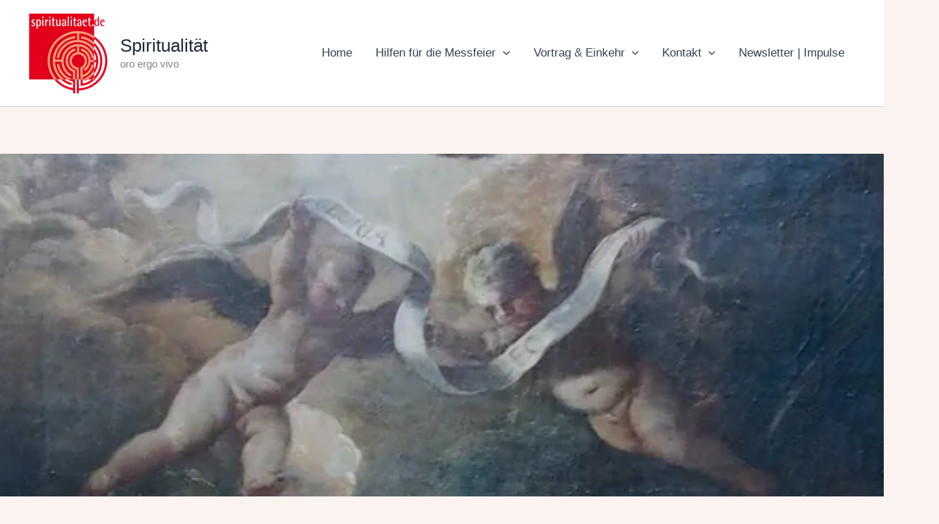

--- FILE ---
content_type: text/html; charset=UTF-8
request_url: https://spiritualitaet.de/hilfen-fuer-die-messfeier/lesejahr-c/weihnachten-c/weihnachten-hirtenamt/
body_size: 42721
content:
<!DOCTYPE html>
<html lang="de-DE">
<head>
<meta charset="UTF-8">
<meta name="viewport" content="width=device-width, initial-scale=1">
	<link rel="profile" href="https://gmpg.org/xfn/11"> 
	<meta name='robots' content='index, follow, max-image-preview:large, max-snippet:-1, max-video-preview:-1' />

	<!-- This site is optimized with the Yoast SEO plugin v22.6 - https://yoast.com/wordpress/plugins/seo/ -->
	<title>Weihnachten | Hirtenamt - Spiritualität</title>
	<meta name="description" content="Die Meßfeier am Morgen des Weihnachtstages hat eigene Texte, die hier zugrunde liegen. Über Jahre durfte ich in der Filialkirche Johannes Baptist in Eitting das besondere Hirtenamt mit der Stubnmusi und eigenem Flair am Weihnachtsmorgen feiern." />
	<link rel="canonical" href="https://spiritualitaet.de/hilfen-fuer-die-messfeier/lesejahr-c/weihnachten-c/weihnachten-hirtenamt/" />
	<meta name="twitter:card" content="summary_large_image" />
	<meta name="twitter:title" content="Weihnachten | Hirtenamt - Spiritualität" />
	<meta name="twitter:description" content="Die Meßfeier am Morgen des Weihnachtstages hat eigene Texte, die hier zugrunde liegen. Über Jahre durfte ich in der Filialkirche Johannes Baptist in Eitting das besondere Hirtenamt mit der Stubnmusi und eigenem Flair am Weihnachtsmorgen feiern." />
	<meta name="twitter:image" content="https://i0.wp.com/spiritualitaet.de/wp-content/uploads/2015/12/Geburt-Christi-Burgos.jpg?fit=600%2C755&ssl=1" />
	<meta name="twitter:site" content="@oboedentia" />
	<meta name="twitter:label1" content="Geschätzte Lesezeit" />
	<meta name="twitter:data1" content="1 Minute" />
	<script type="application/ld+json" class="yoast-schema-graph">{"@context":"https://schema.org","@graph":[{"@type":"WebPage","@id":"https://spiritualitaet.de/hilfen-fuer-die-messfeier/lesejahr-c/weihnachten-c/weihnachten-hirtenamt/","url":"https://spiritualitaet.de/hilfen-fuer-die-messfeier/lesejahr-c/weihnachten-c/weihnachten-hirtenamt/","name":"Weihnachten | Hirtenamt - Spiritualität","isPartOf":{"@id":"https://spiritualitaet.de/#website"},"primaryImageOfPage":{"@id":"https://spiritualitaet.de/hilfen-fuer-die-messfeier/lesejahr-c/weihnachten-c/weihnachten-hirtenamt/#primaryimage"},"image":{"@id":"https://spiritualitaet.de/hilfen-fuer-die-messfeier/lesejahr-c/weihnachten-c/weihnachten-hirtenamt/#primaryimage"},"thumbnailUrl":"https://i0.wp.com/spiritualitaet.de/wp-content/uploads/2015/12/Geburt-Christi-Burgos.jpg?fit=600%2C755&ssl=1","datePublished":"2015-12-30T09:57:15+00:00","dateModified":"2021-12-29T17:13:40+00:00","description":"Die Meßfeier am Morgen des Weihnachtstages hat eigene Texte, die hier zugrunde liegen. Über Jahre durfte ich in der Filialkirche Johannes Baptist in Eitting das besondere Hirtenamt mit der Stubnmusi und eigenem Flair am Weihnachtsmorgen feiern.","breadcrumb":{"@id":"https://spiritualitaet.de/hilfen-fuer-die-messfeier/lesejahr-c/weihnachten-c/weihnachten-hirtenamt/#breadcrumb"},"inLanguage":"de-DE","potentialAction":[{"@type":"ReadAction","target":["https://spiritualitaet.de/hilfen-fuer-die-messfeier/lesejahr-c/weihnachten-c/weihnachten-hirtenamt/"]}]},{"@type":"ImageObject","inLanguage":"de-DE","@id":"https://spiritualitaet.de/hilfen-fuer-die-messfeier/lesejahr-c/weihnachten-c/weihnachten-hirtenamt/#primaryimage","url":"https://i0.wp.com/spiritualitaet.de/wp-content/uploads/2015/12/Geburt-Christi-Burgos.jpg?fit=600%2C755&ssl=1","contentUrl":"https://i0.wp.com/spiritualitaet.de/wp-content/uploads/2015/12/Geburt-Christi-Burgos.jpg?fit=600%2C755&ssl=1","width":600,"height":755},{"@type":"BreadcrumbList","@id":"https://spiritualitaet.de/hilfen-fuer-die-messfeier/lesejahr-c/weihnachten-c/weihnachten-hirtenamt/#breadcrumb","itemListElement":[{"@type":"ListItem","position":1,"name":"Startseite","item":"https://spiritualitaet.de/"},{"@type":"ListItem","position":2,"name":"Hilfen für die Messfeier","item":"https://spiritualitaet.de/hilfen-fuer-die-messfeier/"},{"@type":"ListItem","position":3,"name":"Lesejahr C","item":"https://spiritualitaet.de/hilfen-fuer-die-messfeier/lesejahr-c/"},{"@type":"ListItem","position":4,"name":"Weihnachten | C","item":"https://spiritualitaet.de/hilfen-fuer-die-messfeier/lesejahr-c/weihnachten-c/"},{"@type":"ListItem","position":5,"name":"Weihnachten | Hirtenamt"}]},{"@type":"WebSite","@id":"https://spiritualitaet.de/#website","url":"https://spiritualitaet.de/","name":"Spiritualität","description":"oro ergo vivo","publisher":{"@id":"https://spiritualitaet.de/#/schema/person/4893cad21bb1952c72637f962a146041"},"potentialAction":[{"@type":"SearchAction","target":{"@type":"EntryPoint","urlTemplate":"https://spiritualitaet.de/?s={search_term_string}"},"query-input":"required name=search_term_string"}],"inLanguage":"de-DE"},{"@type":["Person","Organization"],"@id":"https://spiritualitaet.de/#/schema/person/4893cad21bb1952c72637f962a146041","name":"Reinhard","image":{"@type":"ImageObject","inLanguage":"de-DE","@id":"https://spiritualitaet.de/#/schema/person/image/","url":"https://i1.wp.com/spiritualitaet.de/wp-content/uploads/2019/11/wStadtpfarrer.jpg?fit=600%2C800&ssl=1","contentUrl":"https://i1.wp.com/spiritualitaet.de/wp-content/uploads/2019/11/wStadtpfarrer.jpg?fit=600%2C800&ssl=1","width":600,"height":800,"caption":"Reinhard"},"logo":{"@id":"https://spiritualitaet.de/#/schema/person/image/"},"sameAs":["http://www.roehrner.de"]}]}</script>
	<!-- / Yoast SEO plugin. -->


<link rel='dns-prefetch' href='//secure.gravatar.com' />
<link rel='dns-prefetch' href='//stats.wp.com' />
<link rel='dns-prefetch' href='//fonts.googleapis.com' />
<link rel='dns-prefetch' href='//v0.wordpress.com' />
<link rel='dns-prefetch' href='//jetpack.wordpress.com' />
<link rel='dns-prefetch' href='//s0.wp.com' />
<link rel='dns-prefetch' href='//public-api.wordpress.com' />
<link rel='dns-prefetch' href='//0.gravatar.com' />
<link rel='dns-prefetch' href='//1.gravatar.com' />
<link rel='dns-prefetch' href='//2.gravatar.com' />
<link rel='dns-prefetch' href='//i0.wp.com' />
<link rel='dns-prefetch' href='//widgets.wp.com' />
<link rel="alternate" type="application/rss+xml" title="Spiritualität &raquo; Feed" href="https://spiritualitaet.de/feed/" />
<link rel="alternate" type="application/rss+xml" title="Spiritualität &raquo; Kommentar-Feed" href="https://spiritualitaet.de/comments/feed/" />
<script>
window._wpemojiSettings = {"baseUrl":"https:\/\/s.w.org\/images\/core\/emoji\/14.0.0\/72x72\/","ext":".png","svgUrl":"https:\/\/s.w.org\/images\/core\/emoji\/14.0.0\/svg\/","svgExt":".svg","source":{"concatemoji":"https:\/\/spiritualitaet.de\/wp-includes\/js\/wp-emoji-release.min.js?ver=6.3"}};
/*! This file is auto-generated */
!function(i,n){var o,s,e;function c(e){try{var t={supportTests:e,timestamp:(new Date).valueOf()};sessionStorage.setItem(o,JSON.stringify(t))}catch(e){}}function p(e,t,n){e.clearRect(0,0,e.canvas.width,e.canvas.height),e.fillText(t,0,0);var t=new Uint32Array(e.getImageData(0,0,e.canvas.width,e.canvas.height).data),r=(e.clearRect(0,0,e.canvas.width,e.canvas.height),e.fillText(n,0,0),new Uint32Array(e.getImageData(0,0,e.canvas.width,e.canvas.height).data));return t.every(function(e,t){return e===r[t]})}function u(e,t,n){switch(t){case"flag":return n(e,"\ud83c\udff3\ufe0f\u200d\u26a7\ufe0f","\ud83c\udff3\ufe0f\u200b\u26a7\ufe0f")?!1:!n(e,"\ud83c\uddfa\ud83c\uddf3","\ud83c\uddfa\u200b\ud83c\uddf3")&&!n(e,"\ud83c\udff4\udb40\udc67\udb40\udc62\udb40\udc65\udb40\udc6e\udb40\udc67\udb40\udc7f","\ud83c\udff4\u200b\udb40\udc67\u200b\udb40\udc62\u200b\udb40\udc65\u200b\udb40\udc6e\u200b\udb40\udc67\u200b\udb40\udc7f");case"emoji":return!n(e,"\ud83e\udef1\ud83c\udffb\u200d\ud83e\udef2\ud83c\udfff","\ud83e\udef1\ud83c\udffb\u200b\ud83e\udef2\ud83c\udfff")}return!1}function f(e,t,n){var r="undefined"!=typeof WorkerGlobalScope&&self instanceof WorkerGlobalScope?new OffscreenCanvas(300,150):i.createElement("canvas"),a=r.getContext("2d",{willReadFrequently:!0}),o=(a.textBaseline="top",a.font="600 32px Arial",{});return e.forEach(function(e){o[e]=t(a,e,n)}),o}function t(e){var t=i.createElement("script");t.src=e,t.defer=!0,i.head.appendChild(t)}"undefined"!=typeof Promise&&(o="wpEmojiSettingsSupports",s=["flag","emoji"],n.supports={everything:!0,everythingExceptFlag:!0},e=new Promise(function(e){i.addEventListener("DOMContentLoaded",e,{once:!0})}),new Promise(function(t){var n=function(){try{var e=JSON.parse(sessionStorage.getItem(o));if("object"==typeof e&&"number"==typeof e.timestamp&&(new Date).valueOf()<e.timestamp+604800&&"object"==typeof e.supportTests)return e.supportTests}catch(e){}return null}();if(!n){if("undefined"!=typeof Worker&&"undefined"!=typeof OffscreenCanvas&&"undefined"!=typeof URL&&URL.createObjectURL&&"undefined"!=typeof Blob)try{var e="postMessage("+f.toString()+"("+[JSON.stringify(s),u.toString(),p.toString()].join(",")+"));",r=new Blob([e],{type:"text/javascript"}),a=new Worker(URL.createObjectURL(r),{name:"wpTestEmojiSupports"});return void(a.onmessage=function(e){c(n=e.data),a.terminate(),t(n)})}catch(e){}c(n=f(s,u,p))}t(n)}).then(function(e){for(var t in e)n.supports[t]=e[t],n.supports.everything=n.supports.everything&&n.supports[t],"flag"!==t&&(n.supports.everythingExceptFlag=n.supports.everythingExceptFlag&&n.supports[t]);n.supports.everythingExceptFlag=n.supports.everythingExceptFlag&&!n.supports.flag,n.DOMReady=!1,n.readyCallback=function(){n.DOMReady=!0}}).then(function(){return e}).then(function(){var e;n.supports.everything||(n.readyCallback(),(e=n.source||{}).concatemoji?t(e.concatemoji):e.wpemoji&&e.twemoji&&(t(e.twemoji),t(e.wpemoji)))}))}((window,document),window._wpemojiSettings);
</script>
<style>
img.wp-smiley,
img.emoji {
	display: inline !important;
	border: none !important;
	box-shadow: none !important;
	height: 1em !important;
	width: 1em !important;
	margin: 0 0.07em !important;
	vertical-align: -0.1em !important;
	background: none !important;
	padding: 0 !important;
}
</style>
	<link rel='stylesheet' id='astra-theme-css-css' href='https://spiritualitaet.de/wp-content/themes/astra/assets/css/minified/main.min.css?ver=4.12.0' media='all' />
<style id='astra-theme-css-inline-css'>
:root{--ast-post-nav-space:0;--ast-container-default-xlg-padding:2.5em;--ast-container-default-lg-padding:2.5em;--ast-container-default-slg-padding:2em;--ast-container-default-md-padding:2.5em;--ast-container-default-sm-padding:2.5em;--ast-container-default-xs-padding:2.4em;--ast-container-default-xxs-padding:1.8em;--ast-code-block-background:#ECEFF3;--ast-comment-inputs-background:#F9FAFB;--ast-normal-container-width:1200px;--ast-narrow-container-width:750px;--ast-blog-title-font-weight:600;--ast-blog-meta-weight:600;--ast-global-color-primary:var(--ast-global-color-5);--ast-global-color-secondary:var(--ast-global-color-4);--ast-global-color-alternate-background:var(--ast-global-color-7);--ast-global-color-subtle-background:var(--ast-global-color-6);--ast-bg-style-guide:var( --ast-global-color-secondary,--ast-global-color-5 );--ast-shadow-style-guide:0px 0px 4px 0 #00000057;--ast-global-dark-bg-style:#fff;--ast-global-dark-lfs:#fbfbfb;--ast-widget-bg-color:#fafafa;--ast-wc-container-head-bg-color:#fbfbfb;--ast-title-layout-bg:#eeeeee;--ast-search-border-color:#e7e7e7;--ast-lifter-hover-bg:#e6e6e6;--ast-gallery-block-color:#000;--srfm-color-input-label:var(--ast-global-color-2);}html{font-size:106.25%;}a{color:var(--ast-global-color-0);}a:hover,a:focus{color:var(--ast-global-color-1);}body,button,input,select,textarea,.ast-button,.ast-custom-button{font-family:Helvetica,Verdana,Arial,sans-serif;font-weight:300;font-size:17px;font-size:1rem;line-height:var(--ast-body-line-height,1.65);}blockquote{color:var(--ast-global-color-3);}h1,h2,h3,h4,h5,h6,.entry-content :where(h1,h2,h3,h4,h5,h6),.site-title,.site-title a{font-family:'Montserrat',sans-serif;font-weight:600;}.ast-site-identity .site-title a{color:var(--ast-global-color-2);}.site-title{font-size:26px;font-size:1.5294117647059rem;display:block;}.site-header .site-description{font-size:15px;font-size:0.88235294117647rem;display:block;}.entry-title{font-size:20px;font-size:1.1764705882353rem;}.ast-blog-single-element.ast-taxonomy-container a{font-size:14px;font-size:0.82352941176471rem;}.ast-blog-meta-container{font-size:13px;font-size:0.76470588235294rem;}.archive .ast-article-post .ast-article-inner,.blog .ast-article-post .ast-article-inner,.archive .ast-article-post .ast-article-inner:hover,.blog .ast-article-post .ast-article-inner:hover{border-top-left-radius:6px;border-top-right-radius:6px;border-bottom-right-radius:6px;border-bottom-left-radius:6px;overflow:hidden;}h1,.entry-content :where(h1){font-size:48px;font-size:2.8235294117647rem;font-weight:600;font-family:'Montserrat',sans-serif;line-height:1.4em;}h2,.entry-content :where(h2){font-size:40px;font-size:2.3529411764706rem;font-weight:600;font-family:'Montserrat',sans-serif;line-height:1.3em;}h3,.entry-content :where(h3){font-size:32px;font-size:1.8823529411765rem;font-weight:600;font-family:'Montserrat',sans-serif;line-height:1.3em;}h4,.entry-content :where(h4){font-size:24px;font-size:1.4117647058824rem;line-height:1.2em;font-weight:600;font-family:'Montserrat',sans-serif;}h5,.entry-content :where(h5){font-size:20px;font-size:1.1764705882353rem;line-height:1.2em;font-weight:600;font-family:'Montserrat',sans-serif;}h6,.entry-content :where(h6){font-size:17px;font-size:1rem;line-height:1.25em;font-weight:600;font-family:'Montserrat',sans-serif;}::selection{background-color:var(--ast-global-color-0);color:#ffffff;}body,h1,h2,h3,h4,h5,h6,.entry-title a,.entry-content :where(h1,h2,h3,h4,h5,h6){color:var(--ast-global-color-3);}.tagcloud a:hover,.tagcloud a:focus,.tagcloud a.current-item{color:#ffffff;border-color:var(--ast-global-color-0);background-color:var(--ast-global-color-0);}input:focus,input[type="text"]:focus,input[type="email"]:focus,input[type="url"]:focus,input[type="password"]:focus,input[type="reset"]:focus,input[type="search"]:focus,textarea:focus{border-color:var(--ast-global-color-0);}input[type="radio"]:checked,input[type=reset],input[type="checkbox"]:checked,input[type="checkbox"]:hover:checked,input[type="checkbox"]:focus:checked,input[type=range]::-webkit-slider-thumb{border-color:var(--ast-global-color-0);background-color:var(--ast-global-color-0);box-shadow:none;}.site-footer a:hover + .post-count,.site-footer a:focus + .post-count{background:var(--ast-global-color-0);border-color:var(--ast-global-color-0);}.single .nav-links .nav-previous,.single .nav-links .nav-next{color:var(--ast-global-color-0);}.entry-meta,.entry-meta *{line-height:1.45;color:var(--ast-global-color-0);font-weight:600;}.entry-meta a:not(.ast-button):hover,.entry-meta a:not(.ast-button):hover *,.entry-meta a:not(.ast-button):focus,.entry-meta a:not(.ast-button):focus *,.page-links > .page-link,.page-links .page-link:hover,.post-navigation a:hover{color:var(--ast-global-color-1);}#cat option,.secondary .calendar_wrap thead a,.secondary .calendar_wrap thead a:visited{color:var(--ast-global-color-0);}.secondary .calendar_wrap #today,.ast-progress-val span{background:var(--ast-global-color-0);}.secondary a:hover + .post-count,.secondary a:focus + .post-count{background:var(--ast-global-color-0);border-color:var(--ast-global-color-0);}.calendar_wrap #today > a{color:#ffffff;}.page-links .page-link,.single .post-navigation a{color:var(--ast-global-color-3);}.ast-search-menu-icon .search-form button.search-submit{padding:0 4px;}.ast-search-menu-icon form.search-form{padding-right:0;}.ast-search-menu-icon.slide-search input.search-field{width:0;}.ast-header-search .ast-search-menu-icon.ast-dropdown-active .search-form,.ast-header-search .ast-search-menu-icon.ast-dropdown-active .search-field:focus{transition:all 0.2s;}.search-form input.search-field:focus{outline:none;}.ast-search-menu-icon .search-form button.search-submit:focus,.ast-theme-transparent-header .ast-header-search .ast-dropdown-active .ast-icon,.ast-theme-transparent-header .ast-inline-search .search-field:focus .ast-icon{color:var(--ast-global-color-1);}.ast-header-search .slide-search .search-form{border:2px solid var(--ast-global-color-0);}.ast-header-search .slide-search .search-field{background-color:(--ast-global-dark-bg-style);}.ast-archive-title{color:var(--ast-global-color-2);}.widget-title{font-size:24px;font-size:1.4117647058824rem;color:var(--ast-global-color-2);}.ast-single-post .entry-content a,.ast-comment-content a:not(.ast-comment-edit-reply-wrap a){text-decoration:underline;}.ast-single-post .entry-content .uagb-tab a,.ast-single-post .entry-content .uagb-ifb-cta a,.ast-single-post .entry-content .uabb-module-content a,.ast-single-post .entry-content .uagb-post-grid a,.ast-single-post .entry-content .uagb-timeline a,.ast-single-post .entry-content .uagb-toc__wrap a,.ast-single-post .entry-content .uagb-taxomony-box a,.entry-content .wp-block-latest-posts > li > a,.ast-single-post .entry-content .wp-block-file__button,a.ast-post-filter-single,.ast-single-post .ast-comment-content .comment-reply-link,.ast-single-post .ast-comment-content .comment-edit-link{text-decoration:none;}.ast-search-menu-icon.slide-search a:focus-visible:focus-visible,.astra-search-icon:focus-visible,#close:focus-visible,a:focus-visible,.ast-menu-toggle:focus-visible,.site .skip-link:focus-visible,.wp-block-loginout input:focus-visible,.wp-block-search.wp-block-search__button-inside .wp-block-search__inside-wrapper,.ast-header-navigation-arrow:focus-visible,.ast-orders-table__row .ast-orders-table__cell:focus-visible,a#ast-apply-coupon:focus-visible,#ast-apply-coupon:focus-visible,#close:focus-visible,.button.search-submit:focus-visible,#search_submit:focus,.normal-search:focus-visible,.ast-header-account-wrap:focus-visible,.astra-cart-drawer-close:focus,.ast-single-variation:focus,.ast-button:focus,.ast-builder-button-wrap:has(.ast-custom-button-link:focus),.ast-builder-button-wrap .ast-custom-button-link:focus{outline-style:dotted;outline-color:inherit;outline-width:thin;}input:focus,input[type="text"]:focus,input[type="email"]:focus,input[type="url"]:focus,input[type="password"]:focus,input[type="reset"]:focus,input[type="search"]:focus,input[type="number"]:focus,textarea:focus,.wp-block-search__input:focus,[data-section="section-header-mobile-trigger"] .ast-button-wrap .ast-mobile-menu-trigger-minimal:focus,.ast-mobile-popup-drawer.active .menu-toggle-close:focus,#ast-scroll-top:focus,#coupon_code:focus,#ast-coupon-code:focus{border-style:dotted;border-color:inherit;border-width:thin;}input{outline:none;}.ast-logo-title-inline .site-logo-img{padding-right:1em;}.site-logo-img img{ transition:all 0.2s linear;}body .ast-oembed-container *{position:absolute;top:0;width:100%;height:100%;left:0;}body .wp-block-embed-pocket-casts .ast-oembed-container *{position:unset;}.ast-single-post-featured-section + article {margin-top: 2em;}.site-content .ast-single-post-featured-section img {width: 100%;overflow: hidden;object-fit: cover;}.ast-separate-container .site-content .ast-single-post-featured-section + article {margin-top: -80px;z-index: 9;position: relative;border-radius: 4px;}@media (min-width: 922px) {.ast-no-sidebar .site-content .ast-article-image-container--wide {margin-left: -120px;margin-right: -120px;max-width: unset;width: unset;}.ast-left-sidebar .site-content .ast-article-image-container--wide,.ast-right-sidebar .site-content .ast-article-image-container--wide {margin-left: -10px;margin-right: -10px;}.site-content .ast-article-image-container--full {margin-left: calc( -50vw + 50%);margin-right: calc( -50vw + 50%);max-width: 100vw;width: 100vw;}.ast-left-sidebar .site-content .ast-article-image-container--full,.ast-right-sidebar .site-content .ast-article-image-container--full {margin-left: -10px;margin-right: -10px;max-width: inherit;width: auto;}}.site > .ast-single-related-posts-container {margin-top: 0;}@media (min-width: 922px) {.ast-desktop .ast-container--narrow {max-width: var(--ast-narrow-container-width);margin: 0 auto;}}input[type="text"],input[type="number"],input[type="email"],input[type="url"],input[type="password"],input[type="search"],input[type=reset],input[type=tel],input[type=date],select,textarea{font-size:16px;font-style:normal;font-weight:400;line-height:24px;width:100%;padding:12px 16px;border-radius:4px;box-shadow:0px 1px 2px 0px rgba(0,0,0,0.05);color:var(--ast-form-input-text,#475569);}input[type="text"],input[type="number"],input[type="email"],input[type="url"],input[type="password"],input[type="search"],input[type=reset],input[type=tel],input[type=date],select{height:40px;}input[type="date"]{border-width:1px;border-style:solid;border-color:var(--ast-border-color);background:var( --ast-global-color-secondary,--ast-global-color-5 );}input[type="text"]:focus,input[type="number"]:focus,input[type="email"]:focus,input[type="url"]:focus,input[type="password"]:focus,input[type="search"]:focus,input[type=reset]:focus,input[type="tel"]:focus,input[type="date"]:focus,select:focus,textarea:focus{border-color:#046BD2;box-shadow:none;outline:none;color:var(--ast-form-input-focus-text,#475569);}label,legend{color:#111827;font-size:14px;font-style:normal;font-weight:500;line-height:20px;}select{padding:6px 10px;}fieldset{padding:30px;border-radius:4px;}button,.ast-button,.button,input[type="button"],input[type="reset"],input[type="submit"]{border-radius:4px;box-shadow:0px 1px 2px 0px rgba(0,0,0,0.05);}:root{--ast-comment-inputs-background:#FFF;}::placeholder{color:var(--ast-form-field-color,#9CA3AF);}::-ms-input-placeholder{color:var(--ast-form-field-color,#9CA3AF);}.wpcf7 input.wpcf7-form-control:not([type=submit]),.wpcf7 textarea.wpcf7-form-control{padding:12px 16px;}.wpcf7 select.wpcf7-form-control{padding:6px 10px;}.wpcf7 input.wpcf7-form-control:not([type=submit]):focus,.wpcf7 select.wpcf7-form-control:focus,.wpcf7 textarea.wpcf7-form-control:focus{border-style:disable;border-color:#046BD2;border-width:thin;box-shadow:none;outline:none;color:var(--ast-form-input-focus-text,#475569);}.wpcf7 .wpcf7-not-valid-tip{color:#DC2626;font-size:14px;font-weight:400;line-height:20px;margin-top:8px;}.wpcf7 input[type=file].wpcf7-form-control{font-size:16px;font-style:normal;font-weight:400;line-height:24px;width:100%;padding:12px 16px;border-radius:4px;box-shadow:0px 1px 2px 0px rgba(0,0,0,0.05);color:var(--ast-form-input-text,#475569);}@media (max-width:921.9px){#ast-desktop-header{display:none;}}@media (min-width:922px){#ast-mobile-header{display:none;}}.wp-block-buttons.aligncenter{justify-content:center;}@media (max-width:921px){.ast-theme-transparent-header #primary,.ast-theme-transparent-header #secondary{padding:0;}}@media (max-width:921px){.ast-plain-container.ast-no-sidebar #primary{padding:0;}}.ast-plain-container.ast-no-sidebar #primary{margin-top:0;margin-bottom:0;}@media (min-width:1200px){.ast-plain-container.ast-no-sidebar #primary{margin-top:60px;margin-bottom:60px;}}.wp-block-button.is-style-outline .wp-block-button__link{border-color:var(--ast-global-color-0);border-top-width:1px;border-right-width:1px;border-bottom-width:1px;border-left-width:1px;}div.wp-block-button.is-style-outline > .wp-block-button__link:not(.has-text-color),div.wp-block-button.wp-block-button__link.is-style-outline:not(.has-text-color){color:var(--ast-global-color-0);}.wp-block-button.is-style-outline .wp-block-button__link:hover,.wp-block-buttons .wp-block-button.is-style-outline .wp-block-button__link:focus,.wp-block-buttons .wp-block-button.is-style-outline > .wp-block-button__link:not(.has-text-color):hover,.wp-block-buttons .wp-block-button.wp-block-button__link.is-style-outline:not(.has-text-color):hover{color:#ffffff;background-color:var(--ast-global-color-1);border-color:var(--ast-global-color-1);}.post-page-numbers.current .page-link,.ast-pagination .page-numbers.current{color:#ffffff;border-color:var(--ast-global-color-0);background-color:var(--ast-global-color-0);}.wp-block-button.is-style-outline .wp-block-button__link{border-top-width:1px;border-right-width:1px;border-bottom-width:1px;border-left-width:1px;}.wp-block-buttons .wp-block-button.is-style-outline .wp-block-button__link.wp-element-button,.ast-outline-button,.wp-block-uagb-buttons-child .uagb-buttons-repeater.ast-outline-button{border-color:var(--ast-global-color-0);border-top-width:2px;border-right-width:2px;border-bottom-width:2px;border-left-width:2px;font-family:inherit;font-weight:500;font-size:16px;font-size:0.94117647058824rem;line-height:1em;padding-top:13px;padding-right:30px;padding-bottom:13px;padding-left:30px;}.wp-block-buttons .wp-block-button.is-style-outline > .wp-block-button__link:not(.has-text-color),.wp-block-buttons .wp-block-button.wp-block-button__link.is-style-outline:not(.has-text-color),.ast-outline-button{color:var(--ast-global-color-0);}.wp-block-button.is-style-outline .wp-block-button__link:hover,.wp-block-buttons .wp-block-button.is-style-outline .wp-block-button__link:focus,.wp-block-buttons .wp-block-button.is-style-outline > .wp-block-button__link:not(.has-text-color):hover,.wp-block-buttons .wp-block-button.wp-block-button__link.is-style-outline:not(.has-text-color):hover,.ast-outline-button:hover,.ast-outline-button:focus,.wp-block-uagb-buttons-child .uagb-buttons-repeater.ast-outline-button:hover,.wp-block-uagb-buttons-child .uagb-buttons-repeater.ast-outline-button:focus{color:#ffffff;background-color:var(--ast-global-color-1);border-color:var(--ast-global-color-1);}.ast-single-post .entry-content a.ast-outline-button,.ast-single-post .entry-content .is-style-outline>.wp-block-button__link{text-decoration:none;}.wp-block-button .wp-block-button__link.wp-element-button.is-style-outline:not(.has-background),.wp-block-button.is-style-outline>.wp-block-button__link.wp-element-button:not(.has-background),.ast-outline-button{background-color:transparent;}.uagb-buttons-repeater.ast-outline-button{border-radius:9999px;}@media (max-width:921px){.wp-block-buttons .wp-block-button.is-style-outline .wp-block-button__link.wp-element-button,.ast-outline-button,.wp-block-uagb-buttons-child .uagb-buttons-repeater.ast-outline-button{padding-top:12px;padding-right:28px;padding-bottom:12px;padding-left:28px;}}@media (max-width:544px){.wp-block-buttons .wp-block-button.is-style-outline .wp-block-button__link.wp-element-button,.ast-outline-button,.wp-block-uagb-buttons-child .uagb-buttons-repeater.ast-outline-button{padding-top:10px;padding-right:24px;padding-bottom:10px;padding-left:24px;}}.entry-content[data-ast-blocks-layout] > figure{margin-bottom:1em;}h1.widget-title{font-weight:600;}h2.widget-title{font-weight:600;}h3.widget-title{font-weight:600;}#page{display:flex;flex-direction:column;min-height:100vh;}.ast-404-layout-1 h1.page-title{color:var(--ast-global-color-2);}.single .post-navigation a{line-height:1em;height:inherit;}.error-404 .page-sub-title{font-size:1.5rem;font-weight:inherit;}.search .site-content .content-area .search-form{margin-bottom:0;}#page .site-content{flex-grow:1;}.widget{margin-bottom:1.25em;}#secondary li{line-height:1.5em;}#secondary .wp-block-group h2{margin-bottom:0.7em;}#secondary h2{font-size:1.7rem;}.ast-separate-container .ast-article-post,.ast-separate-container .ast-article-single,.ast-separate-container .comment-respond{padding:3em;}.ast-separate-container .ast-article-single .ast-article-single{padding:0;}.ast-article-single .wp-block-post-template-is-layout-grid{padding-left:0;}.ast-separate-container .comments-title,.ast-narrow-container .comments-title{padding:1.5em 2em;}.ast-page-builder-template .comment-form-textarea,.ast-comment-formwrap .ast-grid-common-col{padding:0;}.ast-comment-formwrap{padding:0;display:inline-flex;column-gap:20px;width:100%;margin-left:0;margin-right:0;}.comments-area textarea#comment:focus,.comments-area textarea#comment:active,.comments-area .ast-comment-formwrap input[type="text"]:focus,.comments-area .ast-comment-formwrap input[type="text"]:active {box-shadow:none;outline:none;}.archive.ast-page-builder-template .entry-header{margin-top:2em;}.ast-page-builder-template .ast-comment-formwrap{width:100%;}.entry-title{margin-bottom:0.6em;}.ast-archive-description p{font-size:inherit;font-weight:inherit;line-height:inherit;}.ast-separate-container .ast-comment-list li.depth-1,.hentry{margin-bottom:1.5em;}.site-content section.ast-archive-description{margin-bottom:2em;}@media (min-width:921px){.ast-left-sidebar.ast-page-builder-template #secondary,.archive.ast-right-sidebar.ast-page-builder-template .site-main{padding-left:20px;padding-right:20px;}}@media (max-width:544px){.ast-comment-formwrap.ast-row{column-gap:10px;display:inline-block;}#ast-commentform .ast-grid-common-col{position:relative;width:100%;}}@media (min-width:1201px){.ast-separate-container .ast-article-post,.ast-separate-container .ast-article-single,.ast-separate-container .ast-author-box,.ast-separate-container .ast-404-layout-1,.ast-separate-container .no-results{padding:3em;}}@media (max-width:921px){.ast-left-sidebar #content > .ast-container{display:flex;flex-direction:column-reverse;width:100%;}}@media (min-width:922px){.ast-separate-container.ast-right-sidebar #primary,.ast-separate-container.ast-left-sidebar #primary{border:0;}.search-no-results.ast-separate-container #primary{margin-bottom:4em;}}.wp-block-button .wp-block-button__link{color:var(--ast-global-color-0);}.wp-block-button .wp-block-button__link:hover,.wp-block-button .wp-block-button__link:focus{color:#ffffff;background-color:var(--ast-global-color-1);border-color:var(--ast-global-color-1);}.wp-block-button .wp-block-button__link,.wp-block-search .wp-block-search__button,body .wp-block-file .wp-block-file__button{border-style:solid;border-top-width:1px;border-right-width:1px;border-left-width:1px;border-bottom-width:1px;border-color:var(--ast-global-color-0);background-color:transparent;color:var(--ast-global-color-0);font-family:inherit;font-weight:500;line-height:1em;font-size:16px;font-size:0.94117647058824rem;border-top-left-radius:3px;border-top-right-radius:3px;border-bottom-right-radius:3px;border-bottom-left-radius:3px;padding-top:10px;padding-right:20px;padding-bottom:10px;padding-left:20px;}.ast-single-post .entry-content .wp-block-button .wp-block-button__link,.ast-single-post .entry-content .wp-block-search .wp-block-search__button,body .entry-content .wp-block-file .wp-block-file__button{text-decoration:none;}.menu-toggle,button,.ast-button,.ast-custom-button,.button,input#submit,input[type="button"],input[type="submit"],input[type="reset"],#comments .submit,.search .search-submit,form[CLASS*="wp-block-search__"].wp-block-search .wp-block-search__inside-wrapper .wp-block-search__button,body .wp-block-file .wp-block-file__button,.search .search-submit{border-style:solid;border-top-width:1px;border-right-width:1px;border-left-width:1px;border-bottom-width:1px;color:var(--ast-global-color-0);border-color:var(--ast-global-color-0);background-color:transparent;padding-top:10px;padding-right:20px;padding-bottom:10px;padding-left:20px;font-family:inherit;font-weight:500;font-size:16px;font-size:0.94117647058824rem;line-height:1em;border-top-left-radius:3px;border-top-right-radius:3px;border-bottom-right-radius:3px;border-bottom-left-radius:3px;}button:focus,.menu-toggle:hover,button:hover,.ast-button:hover,.ast-custom-button:hover .button:hover,.ast-custom-button:hover ,input[type=reset]:hover,input[type=reset]:focus,input#submit:hover,input#submit:focus,input[type="button"]:hover,input[type="button"]:focus,input[type="submit"]:hover,input[type="submit"]:focus,form[CLASS*="wp-block-search__"].wp-block-search .wp-block-search__inside-wrapper .wp-block-search__button:hover,form[CLASS*="wp-block-search__"].wp-block-search .wp-block-search__inside-wrapper .wp-block-search__button:focus,body .wp-block-file .wp-block-file__button:hover,body .wp-block-file .wp-block-file__button:focus{color:#ffffff;background-color:var(--ast-global-color-1);border-color:var(--ast-global-color-1);}form[CLASS*="wp-block-search__"].wp-block-search .wp-block-search__inside-wrapper .wp-block-search__button.has-icon{padding-top:calc(10px - 3px);padding-right:calc(20px - 3px);padding-bottom:calc(10px - 3px);padding-left:calc(20px - 3px);}@media (max-width:921px){.ast-mobile-header-stack .main-header-bar .ast-search-menu-icon{display:inline-block;}.ast-header-break-point.ast-header-custom-item-outside .ast-mobile-header-stack .main-header-bar .ast-search-icon{margin:0;}.ast-comment-avatar-wrap img{max-width:2.5em;}.ast-comment-meta{padding:0 1.8888em 1.3333em;}}@media (min-width:544px){.ast-container{max-width:100%;}}@media (max-width:544px){.ast-separate-container .ast-article-post,.ast-separate-container .ast-article-single,.ast-separate-container .comments-title,.ast-separate-container .ast-archive-description{padding:1.5em 1em;}.ast-separate-container #content .ast-container{padding-left:0.54em;padding-right:0.54em;}.ast-separate-container .ast-comment-list .bypostauthor{padding:.5em;}.ast-search-menu-icon.ast-dropdown-active .search-field{width:170px;}} #ast-mobile-header .ast-site-header-cart-li a{pointer-events:none;}.ast-separate-container{background-color:var(--ast-global-color-4);background-image:none;}@media (max-width:921px){.widget-title{font-size:24px;font-size:1.4117647058824rem;}body,button,input,select,textarea,.ast-button,.ast-custom-button{font-size:17px;font-size:1rem;}#secondary,#secondary button,#secondary input,#secondary select,#secondary textarea{font-size:17px;font-size:1rem;}.site-title{display:block;}.site-header .site-description{display:block;}h1,.entry-content :where(h1){font-size:36px;font-size:2.1176470588235rem;}h2,.entry-content :where(h2){font-size:30px;font-size:1.7647058823529rem;}h3,.entry-content :where(h3){font-size:25px;font-size:1.4705882352941rem;}h4,.entry-content :where(h4){font-size:20px;font-size:1.1764705882353rem;}h5,.entry-content :where(h5){font-size:17px;font-size:1rem;}h6,.entry-content :where(h6){font-size:15px;font-size:0.88235294117647rem;}}@media (max-width:544px){.widget-title{font-size:24px;font-size:1.4117647058824rem;}body,button,input,select,textarea,.ast-button,.ast-custom-button{font-size:17px;font-size:1rem;}#secondary,#secondary button,#secondary input,#secondary select,#secondary textarea{font-size:17px;font-size:1rem;}.site-title{display:block;}.site-header .site-description{display:none;}h1,.entry-content :where(h1){font-size:32px;font-size:1.8823529411765rem;}h2,.entry-content :where(h2){font-size:26px;font-size:1.5294117647059rem;}h3,.entry-content :where(h3){font-size:22px;font-size:1.2941176470588rem;}h4,.entry-content :where(h4){font-size:18px;font-size:1.0588235294118rem;}h5,.entry-content :where(h5){font-size:15px;font-size:0.88235294117647rem;}h6,.entry-content :where(h6){font-size:13px;font-size:0.76470588235294rem;}}@media (max-width:544px){html{font-size:106.25%;}}@media (min-width:922px){.ast-container{max-width:1240px;}}@media (min-width:922px){.site-content .ast-container{display:flex;}}@media (max-width:921px){.site-content .ast-container{flex-direction:column;}}.entry-content :where(h1,h2,h3,h4,h5,h6){clear:none;}@media (min-width:922px){.main-header-menu .sub-menu .menu-item.ast-left-align-sub-menu:hover > .sub-menu,.main-header-menu .sub-menu .menu-item.ast-left-align-sub-menu.focus > .sub-menu{margin-left:-0px;}}.entry-content li > p{margin-bottom:0;}.site .comments-area{padding-bottom:2em;margin-top:2em;}.wp-block-file {display: flex;align-items: center;flex-wrap: wrap;justify-content: space-between;}.wp-block-pullquote {border: none;}.wp-block-pullquote blockquote::before {content: "\201D";font-family: "Helvetica",sans-serif;display: flex;transform: rotate( 180deg );font-size: 6rem;font-style: normal;line-height: 1;font-weight: bold;align-items: center;justify-content: center;}.has-text-align-right > blockquote::before {justify-content: flex-start;}.has-text-align-left > blockquote::before {justify-content: flex-end;}figure.wp-block-pullquote.is-style-solid-color blockquote {max-width: 100%;text-align: inherit;}:root {--wp--custom--ast-default-block-top-padding: 3em;--wp--custom--ast-default-block-right-padding: 3em;--wp--custom--ast-default-block-bottom-padding: 3em;--wp--custom--ast-default-block-left-padding: 3em;--wp--custom--ast-container-width: 1200px;--wp--custom--ast-content-width-size: 1200px;--wp--custom--ast-wide-width-size: calc(1200px + var(--wp--custom--ast-default-block-left-padding) + var(--wp--custom--ast-default-block-right-padding));}.ast-narrow-container {--wp--custom--ast-content-width-size: 750px;--wp--custom--ast-wide-width-size: 750px;}@media(max-width: 921px) {:root {--wp--custom--ast-default-block-top-padding: 3em;--wp--custom--ast-default-block-right-padding: 2em;--wp--custom--ast-default-block-bottom-padding: 3em;--wp--custom--ast-default-block-left-padding: 2em;}}@media(max-width: 544px) {:root {--wp--custom--ast-default-block-top-padding: 3em;--wp--custom--ast-default-block-right-padding: 1.5em;--wp--custom--ast-default-block-bottom-padding: 3em;--wp--custom--ast-default-block-left-padding: 1.5em;}}.entry-content > .wp-block-group,.entry-content > .wp-block-cover,.entry-content > .wp-block-columns {padding-top: var(--wp--custom--ast-default-block-top-padding);padding-right: var(--wp--custom--ast-default-block-right-padding);padding-bottom: var(--wp--custom--ast-default-block-bottom-padding);padding-left: var(--wp--custom--ast-default-block-left-padding);}.ast-plain-container.ast-no-sidebar .entry-content > .alignfull,.ast-page-builder-template .ast-no-sidebar .entry-content > .alignfull {margin-left: calc( -50vw + 50%);margin-right: calc( -50vw + 50%);max-width: 100vw;width: 100vw;}.ast-plain-container.ast-no-sidebar .entry-content .alignfull .alignfull,.ast-page-builder-template.ast-no-sidebar .entry-content .alignfull .alignfull,.ast-plain-container.ast-no-sidebar .entry-content .alignfull .alignwide,.ast-page-builder-template.ast-no-sidebar .entry-content .alignfull .alignwide,.ast-plain-container.ast-no-sidebar .entry-content .alignwide .alignfull,.ast-page-builder-template.ast-no-sidebar .entry-content .alignwide .alignfull,.ast-plain-container.ast-no-sidebar .entry-content .alignwide .alignwide,.ast-page-builder-template.ast-no-sidebar .entry-content .alignwide .alignwide,.ast-plain-container.ast-no-sidebar .entry-content .wp-block-column .alignfull,.ast-page-builder-template.ast-no-sidebar .entry-content .wp-block-column .alignfull,.ast-plain-container.ast-no-sidebar .entry-content .wp-block-column .alignwide,.ast-page-builder-template.ast-no-sidebar .entry-content .wp-block-column .alignwide {margin-left: auto;margin-right: auto;width: 100%;}[data-ast-blocks-layout] .wp-block-separator:not(.is-style-dots) {height: 0;}[data-ast-blocks-layout] .wp-block-separator {margin: 20px auto;}[data-ast-blocks-layout] .wp-block-separator:not(.is-style-wide):not(.is-style-dots) {max-width: 100px;}[data-ast-blocks-layout] .wp-block-separator.has-background {padding: 0;}.entry-content[data-ast-blocks-layout] > * {max-width: var(--wp--custom--ast-content-width-size);margin-left: auto;margin-right: auto;}.entry-content[data-ast-blocks-layout] > .alignwide {max-width: var(--wp--custom--ast-wide-width-size);}.entry-content[data-ast-blocks-layout] .alignfull {max-width: none;}.entry-content .wp-block-columns {margin-bottom: 0;}blockquote {margin: 1.5em;border-color: rgba(0,0,0,0.05);}.wp-block-quote:not(.has-text-align-right):not(.has-text-align-center) {border-left: 5px solid rgba(0,0,0,0.05);}.has-text-align-right > blockquote,blockquote.has-text-align-right {border-right: 5px solid rgba(0,0,0,0.05);}.has-text-align-left > blockquote,blockquote.has-text-align-left {border-left: 5px solid rgba(0,0,0,0.05);}.wp-block-site-tagline,.wp-block-latest-posts .read-more {margin-top: 15px;}.wp-block-loginout p label {display: block;}.wp-block-loginout p:not(.login-remember):not(.login-submit) input {width: 100%;}.wp-block-loginout input:focus {border-color: transparent;}.wp-block-loginout input:focus {outline: thin dotted;}.entry-content .wp-block-media-text .wp-block-media-text__content {padding: 0 0 0 8%;}.entry-content .wp-block-media-text.has-media-on-the-right .wp-block-media-text__content {padding: 0 8% 0 0;}.entry-content .wp-block-media-text.has-background .wp-block-media-text__content {padding: 8%;}.entry-content .wp-block-cover:not([class*="background-color"]):not(.has-text-color.has-link-color) .wp-block-cover__inner-container,.entry-content .wp-block-cover:not([class*="background-color"]) .wp-block-cover-image-text,.entry-content .wp-block-cover:not([class*="background-color"]) .wp-block-cover-text,.entry-content .wp-block-cover-image:not([class*="background-color"]) .wp-block-cover__inner-container,.entry-content .wp-block-cover-image:not([class*="background-color"]) .wp-block-cover-image-text,.entry-content .wp-block-cover-image:not([class*="background-color"]) .wp-block-cover-text {color: var(--ast-global-color-primary,var(--ast-global-color-5));}.wp-block-loginout .login-remember input {width: 1.1rem;height: 1.1rem;margin: 0 5px 4px 0;vertical-align: middle;}.wp-block-latest-posts > li > *:first-child,.wp-block-latest-posts:not(.is-grid) > li:first-child {margin-top: 0;}.entry-content > .wp-block-buttons,.entry-content > .wp-block-uagb-buttons {margin-bottom: 1.5em;}.wp-block-search__inside-wrapper .wp-block-search__input {padding: 0 10px;color: var(--ast-global-color-3);background: var(--ast-global-color-primary,var(--ast-global-color-5));border-color: var(--ast-border-color);}.wp-block-latest-posts .read-more {margin-bottom: 1.5em;}.wp-block-search__no-button .wp-block-search__inside-wrapper .wp-block-search__input {padding-top: 5px;padding-bottom: 5px;}.wp-block-latest-posts .wp-block-latest-posts__post-date,.wp-block-latest-posts .wp-block-latest-posts__post-author {font-size: 1rem;}.wp-block-latest-posts > li > *,.wp-block-latest-posts:not(.is-grid) > li {margin-top: 12px;margin-bottom: 12px;}.ast-page-builder-template .entry-content[data-ast-blocks-layout] > .alignwide:where(:not(.uagb-is-root-container):not(.spectra-is-root-container)) > * {max-width: var(--wp--custom--ast-wide-width-size);}.ast-page-builder-template .entry-content[data-ast-blocks-layout] > .inherit-container-width > *,.ast-page-builder-template .entry-content[data-ast-blocks-layout] > *:not(.wp-block-group):where(:not(.uagb-is-root-container):not(.spectra-is-root-container)) > *,.entry-content[data-ast-blocks-layout] > .wp-block-cover .wp-block-cover__inner-container {max-width: none ;margin-left: auto;margin-right: auto;}.ast-page-builder-template .entry-content[data-ast-blocks-layout] > *,.ast-page-builder-template .entry-content[data-ast-blocks-layout] > .alignfull:where(:not(.wp-block-group):not(.uagb-is-root-container):not(.spectra-is-root-container)) > * {max-width: none;}.entry-content[data-ast-blocks-layout] .wp-block-cover:not(.alignleft):not(.alignright) {width: auto;}@media(max-width: 1200px) {.ast-separate-container .entry-content > .alignfull,.ast-separate-container .entry-content[data-ast-blocks-layout] > .alignwide,.ast-plain-container .entry-content[data-ast-blocks-layout] > .alignwide,.ast-plain-container .entry-content .alignfull {margin-left: calc(-1 * min(var(--ast-container-default-xlg-padding),20px)) ;margin-right: calc(-1 * min(var(--ast-container-default-xlg-padding),20px));}}@media(min-width: 1201px) {.ast-separate-container .entry-content > .alignfull {margin-left: calc(-1 * var(--ast-container-default-xlg-padding) );margin-right: calc(-1 * var(--ast-container-default-xlg-padding) );}.ast-separate-container .entry-content[data-ast-blocks-layout] > .alignwide,.ast-plain-container .entry-content[data-ast-blocks-layout] > .alignwide {margin-left: auto;margin-right: auto;}}@media(min-width: 921px) {.ast-separate-container .entry-content .wp-block-group.alignwide:not(.inherit-container-width) > :where(:not(.alignleft):not(.alignright)),.ast-plain-container .entry-content .wp-block-group.alignwide:not(.inherit-container-width) > :where(:not(.alignleft):not(.alignright)) {max-width: calc( var(--wp--custom--ast-content-width-size) + 80px );}.ast-plain-container.ast-right-sidebar .entry-content[data-ast-blocks-layout] .alignfull,.ast-plain-container.ast-left-sidebar .entry-content[data-ast-blocks-layout] .alignfull {margin-left: -60px;margin-right: -60px;}}@media(min-width: 544px) {.entry-content > .alignleft {margin-right: 20px;}.entry-content > .alignright {margin-left: 20px;}}@media (max-width:544px){.wp-block-columns .wp-block-column:not(:last-child){margin-bottom:20px;}.wp-block-latest-posts{margin:0;}}@media( max-width: 600px ) {.entry-content .wp-block-media-text .wp-block-media-text__content,.entry-content .wp-block-media-text.has-media-on-the-right .wp-block-media-text__content {padding: 8% 0 0;}.entry-content .wp-block-media-text.has-background .wp-block-media-text__content {padding: 8%;}}.ast-page-builder-template .entry-header {padding-left: 0;}.ast-narrow-container .site-content .wp-block-uagb-image--align-full .wp-block-uagb-image__figure {max-width: 100%;margin-left: auto;margin-right: auto;}.entry-content ul,.entry-content ol {padding: revert;margin: revert;padding-left: 20px;}:root .has-ast-global-color-0-color{color:var(--ast-global-color-0);}:root .has-ast-global-color-0-background-color{background-color:var(--ast-global-color-0);}:root .wp-block-button .has-ast-global-color-0-color{color:var(--ast-global-color-0);}:root .wp-block-button .has-ast-global-color-0-background-color{background-color:var(--ast-global-color-0);}:root .has-ast-global-color-1-color{color:var(--ast-global-color-1);}:root .has-ast-global-color-1-background-color{background-color:var(--ast-global-color-1);}:root .wp-block-button .has-ast-global-color-1-color{color:var(--ast-global-color-1);}:root .wp-block-button .has-ast-global-color-1-background-color{background-color:var(--ast-global-color-1);}:root .has-ast-global-color-2-color{color:var(--ast-global-color-2);}:root .has-ast-global-color-2-background-color{background-color:var(--ast-global-color-2);}:root .wp-block-button .has-ast-global-color-2-color{color:var(--ast-global-color-2);}:root .wp-block-button .has-ast-global-color-2-background-color{background-color:var(--ast-global-color-2);}:root .has-ast-global-color-3-color{color:var(--ast-global-color-3);}:root .has-ast-global-color-3-background-color{background-color:var(--ast-global-color-3);}:root .wp-block-button .has-ast-global-color-3-color{color:var(--ast-global-color-3);}:root .wp-block-button .has-ast-global-color-3-background-color{background-color:var(--ast-global-color-3);}:root .has-ast-global-color-4-color{color:var(--ast-global-color-4);}:root .has-ast-global-color-4-background-color{background-color:var(--ast-global-color-4);}:root .wp-block-button .has-ast-global-color-4-color{color:var(--ast-global-color-4);}:root .wp-block-button .has-ast-global-color-4-background-color{background-color:var(--ast-global-color-4);}:root .has-ast-global-color-5-color{color:var(--ast-global-color-5);}:root .has-ast-global-color-5-background-color{background-color:var(--ast-global-color-5);}:root .wp-block-button .has-ast-global-color-5-color{color:var(--ast-global-color-5);}:root .wp-block-button .has-ast-global-color-5-background-color{background-color:var(--ast-global-color-5);}:root .has-ast-global-color-6-color{color:var(--ast-global-color-6);}:root .has-ast-global-color-6-background-color{background-color:var(--ast-global-color-6);}:root .wp-block-button .has-ast-global-color-6-color{color:var(--ast-global-color-6);}:root .wp-block-button .has-ast-global-color-6-background-color{background-color:var(--ast-global-color-6);}:root .has-ast-global-color-7-color{color:var(--ast-global-color-7);}:root .has-ast-global-color-7-background-color{background-color:var(--ast-global-color-7);}:root .wp-block-button .has-ast-global-color-7-color{color:var(--ast-global-color-7);}:root .wp-block-button .has-ast-global-color-7-background-color{background-color:var(--ast-global-color-7);}:root .has-ast-global-color-8-color{color:var(--ast-global-color-8);}:root .has-ast-global-color-8-background-color{background-color:var(--ast-global-color-8);}:root .wp-block-button .has-ast-global-color-8-color{color:var(--ast-global-color-8);}:root .wp-block-button .has-ast-global-color-8-background-color{background-color:var(--ast-global-color-8);}:root{--ast-global-color-0:#046bd2;--ast-global-color-1:#045cb4;--ast-global-color-2:#1e293b;--ast-global-color-3:#334155;--ast-global-color-4:#faf3f0;--ast-global-color-5:#FFFFFF;--ast-global-color-6:#D1D5DB;--ast-global-color-7:#111111;--ast-global-color-8:#111111;}:root {--ast-border-color : #492773;}.ast-single-entry-banner {-js-display: flex;display: flex;flex-direction: column;justify-content: center;text-align: center;position: relative;background: var(--ast-title-layout-bg);}.ast-single-entry-banner[data-banner-layout="layout-1"] {max-width: 1200px;background: inherit;padding: 20px 0;}.ast-single-entry-banner[data-banner-width-type="custom"] {margin: 0 auto;width: 100%;}.ast-single-entry-banner + .site-content .entry-header {margin-bottom: 0;}.site .ast-author-avatar {--ast-author-avatar-size: ;}a.ast-underline-text {text-decoration: underline;}.ast-container > .ast-terms-link {position: relative;display: block;}a.ast-button.ast-badge-tax {padding: 4px 8px;border-radius: 3px;font-size: inherit;}header.entry-header{text-align:left;}header.entry-header .entry-title{font-weight:600;font-size:32px;font-size:1.8823529411765rem;}header.entry-header > *:not(:last-child){margin-bottom:10px;}header.entry-header .post-thumb-img-content{text-align:center;}header.entry-header .post-thumb img,.ast-single-post-featured-section.post-thumb img{aspect-ratio:16/9;width:100%;height:100%;}@media (max-width:921px){header.entry-header{text-align:left;}}@media (max-width:544px){header.entry-header{text-align:left;}}.ast-archive-entry-banner {-js-display: flex;display: flex;flex-direction: column;justify-content: center;text-align: center;position: relative;background: var(--ast-title-layout-bg);}.ast-archive-entry-banner[data-banner-width-type="custom"] {margin: 0 auto;width: 100%;}.ast-archive-entry-banner[data-banner-layout="layout-1"] {background: inherit;padding: 20px 0;text-align: left;}body.archive .ast-archive-description{max-width:1200px;width:100%;text-align:left;padding-top:3em;padding-right:3em;padding-bottom:3em;padding-left:3em;}body.archive .ast-archive-description .ast-archive-title,body.archive .ast-archive-description .ast-archive-title *{font-weight:600;font-size:32px;font-size:1.8823529411765rem;}body.archive .ast-archive-description > *:not(:last-child){margin-bottom:10px;}@media (max-width:921px){body.archive .ast-archive-description{text-align:left;}}@media (max-width:544px){body.archive .ast-archive-description{text-align:left;}}.ast-breadcrumbs .trail-browse,.ast-breadcrumbs .trail-items,.ast-breadcrumbs .trail-items li{display:inline-block;margin:0;padding:0;border:none;background:inherit;text-indent:0;text-decoration:none;}.ast-breadcrumbs .trail-browse{font-size:inherit;font-style:inherit;font-weight:inherit;color:inherit;}.ast-breadcrumbs .trail-items{list-style:none;}.trail-items li::after{padding:0 0.3em;content:"\00bb";}.trail-items li:last-of-type::after{display:none;}h1,h2,h3,h4,h5,h6,.entry-content :where(h1,h2,h3,h4,h5,h6){color:var(--ast-global-color-2);}.entry-title a{color:var(--ast-global-color-2);}@media (max-width:921px){.ast-builder-grid-row-container.ast-builder-grid-row-tablet-3-firstrow .ast-builder-grid-row > *:first-child,.ast-builder-grid-row-container.ast-builder-grid-row-tablet-3-lastrow .ast-builder-grid-row > *:last-child{grid-column:1 / -1;}}@media (max-width:544px){.ast-builder-grid-row-container.ast-builder-grid-row-mobile-3-firstrow .ast-builder-grid-row > *:first-child,.ast-builder-grid-row-container.ast-builder-grid-row-mobile-3-lastrow .ast-builder-grid-row > *:last-child{grid-column:1 / -1;}}.ast-builder-layout-element[data-section="title_tagline"]{display:flex;}@media (max-width:921px){.ast-header-break-point .ast-builder-layout-element[data-section="title_tagline"]{display:flex;}}@media (max-width:544px){.ast-header-break-point .ast-builder-layout-element[data-section="title_tagline"]{display:flex;}}.ast-builder-menu-1{font-family:inherit;font-weight:inherit;}.ast-builder-menu-1 .menu-item > .menu-link{color:var(--ast-global-color-3);}.ast-builder-menu-1 .menu-item > .ast-menu-toggle{color:var(--ast-global-color-3);}.ast-builder-menu-1 .menu-item:hover > .menu-link,.ast-builder-menu-1 .inline-on-mobile .menu-item:hover > .ast-menu-toggle{color:var(--ast-global-color-1);}.ast-builder-menu-1 .menu-item:hover > .ast-menu-toggle{color:var(--ast-global-color-1);}.ast-builder-menu-1 .menu-item.current-menu-item > .menu-link,.ast-builder-menu-1 .inline-on-mobile .menu-item.current-menu-item > .ast-menu-toggle,.ast-builder-menu-1 .current-menu-ancestor > .menu-link{color:var(--ast-global-color-1);}.ast-builder-menu-1 .menu-item.current-menu-item > .ast-menu-toggle{color:var(--ast-global-color-1);}.ast-builder-menu-1 .sub-menu,.ast-builder-menu-1 .inline-on-mobile .sub-menu{border-top-width:2px;border-bottom-width:0px;border-right-width:0px;border-left-width:0px;border-color:var(--ast-global-color-0);border-style:solid;}.ast-builder-menu-1 .sub-menu .sub-menu{top:-2px;}.ast-builder-menu-1 .main-header-menu > .menu-item > .sub-menu,.ast-builder-menu-1 .main-header-menu > .menu-item > .astra-full-megamenu-wrapper{margin-top:0px;}.ast-desktop .ast-builder-menu-1 .main-header-menu > .menu-item > .sub-menu:before,.ast-desktop .ast-builder-menu-1 .main-header-menu > .menu-item > .astra-full-megamenu-wrapper:before{height:calc( 0px + 2px + 5px );}.ast-desktop .ast-builder-menu-1 .menu-item .sub-menu .menu-link{border-style:none;}@media (max-width:921px){.ast-header-break-point .ast-builder-menu-1 .menu-item.menu-item-has-children > .ast-menu-toggle{top:0;}.ast-builder-menu-1 .inline-on-mobile .menu-item.menu-item-has-children > .ast-menu-toggle{right:-15px;}.ast-builder-menu-1 .menu-item-has-children > .menu-link:after{content:unset;}.ast-builder-menu-1 .main-header-menu > .menu-item > .sub-menu,.ast-builder-menu-1 .main-header-menu > .menu-item > .astra-full-megamenu-wrapper{margin-top:0;}}@media (max-width:544px){.ast-header-break-point .ast-builder-menu-1 .menu-item.menu-item-has-children > .ast-menu-toggle{top:0;}.ast-builder-menu-1 .main-header-menu > .menu-item > .sub-menu,.ast-builder-menu-1 .main-header-menu > .menu-item > .astra-full-megamenu-wrapper{margin-top:0;}}.ast-builder-menu-1{display:flex;}@media (max-width:921px){.ast-header-break-point .ast-builder-menu-1{display:flex;}}@media (max-width:544px){.ast-header-break-point .ast-builder-menu-1{display:flex;}}.site-below-footer-wrap{padding-top:20px;padding-bottom:20px;}.site-below-footer-wrap[data-section="section-below-footer-builder"]{background-color:var(--ast-global-color-5);min-height:60px;border-style:solid;border-width:0px;border-top-width:1px;border-top-color:var( --ast-global-color-subtle-background,--ast-global-color-7 );}.site-below-footer-wrap[data-section="section-below-footer-builder"] .ast-builder-grid-row{max-width:1200px;min-height:60px;margin-left:auto;margin-right:auto;}.site-below-footer-wrap[data-section="section-below-footer-builder"] .ast-builder-grid-row,.site-below-footer-wrap[data-section="section-below-footer-builder"] .site-footer-section{align-items:center;}.site-below-footer-wrap[data-section="section-below-footer-builder"].ast-footer-row-inline .site-footer-section{display:flex;margin-bottom:0;}.ast-builder-grid-row-full .ast-builder-grid-row{grid-template-columns:1fr;}@media (max-width:921px){.site-below-footer-wrap[data-section="section-below-footer-builder"].ast-footer-row-tablet-inline .site-footer-section{display:flex;margin-bottom:0;}.site-below-footer-wrap[data-section="section-below-footer-builder"].ast-footer-row-tablet-stack .site-footer-section{display:block;margin-bottom:10px;}.ast-builder-grid-row-container.ast-builder-grid-row-tablet-full .ast-builder-grid-row{grid-template-columns:1fr;}}@media (max-width:544px){.site-below-footer-wrap[data-section="section-below-footer-builder"].ast-footer-row-mobile-inline .site-footer-section{display:flex;margin-bottom:0;}.site-below-footer-wrap[data-section="section-below-footer-builder"].ast-footer-row-mobile-stack .site-footer-section{display:block;margin-bottom:10px;}.ast-builder-grid-row-container.ast-builder-grid-row-mobile-full .ast-builder-grid-row{grid-template-columns:1fr;}}.site-below-footer-wrap[data-section="section-below-footer-builder"]{display:grid;}@media (max-width:921px){.ast-header-break-point .site-below-footer-wrap[data-section="section-below-footer-builder"]{display:grid;}}@media (max-width:544px){.ast-header-break-point .site-below-footer-wrap[data-section="section-below-footer-builder"]{display:grid;}}.ast-footer-copyright{text-align:center;}.ast-footer-copyright.site-footer-focus-item {color:var(--ast-global-color-3);}@media (max-width:921px){.ast-footer-copyright{text-align:center;}}@media (max-width:544px){.ast-footer-copyright{text-align:center;}}.ast-footer-copyright.site-footer-focus-item {font-size:16px;font-size:0.94117647058824rem;}.ast-footer-copyright.ast-builder-layout-element{display:flex;}@media (max-width:921px){.ast-header-break-point .ast-footer-copyright.ast-builder-layout-element{display:flex;}}@media (max-width:544px){.ast-header-break-point .ast-footer-copyright.ast-builder-layout-element{display:flex;}}.footer-widget-area.widget-area.site-footer-focus-item{width:auto;}.ast-footer-row-inline .footer-widget-area.widget-area.site-footer-focus-item{width:100%;}.ast-header-break-point .main-header-bar{border-bottom-width:1px;}@media (min-width:922px){.main-header-bar{border-bottom-width:1px;}}.main-header-menu .menu-item, #astra-footer-menu .menu-item, .main-header-bar .ast-masthead-custom-menu-items{-js-display:flex;display:flex;-webkit-box-pack:center;-webkit-justify-content:center;-moz-box-pack:center;-ms-flex-pack:center;justify-content:center;-webkit-box-orient:vertical;-webkit-box-direction:normal;-webkit-flex-direction:column;-moz-box-orient:vertical;-moz-box-direction:normal;-ms-flex-direction:column;flex-direction:column;}.main-header-menu > .menu-item > .menu-link, #astra-footer-menu > .menu-item > .menu-link{height:100%;-webkit-box-align:center;-webkit-align-items:center;-moz-box-align:center;-ms-flex-align:center;align-items:center;-js-display:flex;display:flex;}.ast-header-break-point .main-navigation ul .menu-item .menu-link .icon-arrow:first-of-type svg{top:.2em;margin-top:0px;margin-left:0px;width:.65em;transform:translate(0, -2px) rotateZ(270deg);}.ast-mobile-popup-content .ast-submenu-expanded > .ast-menu-toggle{transform:rotateX(180deg);overflow-y:auto;}@media (min-width:922px){.ast-builder-menu .main-navigation > ul > li:last-child a{margin-right:0;}}.ast-separate-container .ast-article-inner{background-color:var(--ast-global-color-5);background-image:none;}@media (max-width:921px){.ast-separate-container .ast-article-inner{background-color:var(--ast-global-color-5);background-image:none;}}@media (max-width:544px){.ast-separate-container .ast-article-inner{background-color:var(--ast-global-color-5);background-image:none;}}.ast-separate-container .ast-article-single:not(.ast-related-post), .ast-separate-container .error-404, .ast-separate-container .no-results, .single.ast-separate-container .site-main .ast-author-meta, .ast-separate-container .related-posts-title-wrapper, .ast-separate-container .comments-count-wrapper, .ast-box-layout.ast-plain-container .site-content, .ast-padded-layout.ast-plain-container .site-content, .ast-separate-container .ast-archive-description, .ast-separate-container .comments-area{background-color:var(--ast-global-color-5);background-image:none;}@media (max-width:921px){.ast-separate-container .ast-article-single:not(.ast-related-post), .ast-separate-container .error-404, .ast-separate-container .no-results, .single.ast-separate-container .site-main .ast-author-meta, .ast-separate-container .related-posts-title-wrapper, .ast-separate-container .comments-count-wrapper, .ast-box-layout.ast-plain-container .site-content, .ast-padded-layout.ast-plain-container .site-content, .ast-separate-container .ast-archive-description{background-color:var(--ast-global-color-5);background-image:none;}}@media (max-width:544px){.ast-separate-container .ast-article-single:not(.ast-related-post), .ast-separate-container .error-404, .ast-separate-container .no-results, .single.ast-separate-container .site-main .ast-author-meta, .ast-separate-container .related-posts-title-wrapper, .ast-separate-container .comments-count-wrapper, .ast-box-layout.ast-plain-container .site-content, .ast-padded-layout.ast-plain-container .site-content, .ast-separate-container .ast-archive-description{background-color:var(--ast-global-color-5);background-image:none;}}.ast-separate-container.ast-two-container #secondary .widget{background-color:var(--ast-global-color-5);background-image:none;}@media (max-width:921px){.ast-separate-container.ast-two-container #secondary .widget{background-color:var(--ast-global-color-5);background-image:none;}}@media (max-width:544px){.ast-separate-container.ast-two-container #secondary .widget{background-color:var(--ast-global-color-5);background-image:none;}}.ast-plain-container, .ast-page-builder-template{background-color:var(--ast-global-color-5);background-image:none;}@media (max-width:921px){.ast-plain-container, .ast-page-builder-template{background-color:var(--ast-global-color-5);background-image:none;}}@media (max-width:544px){.ast-plain-container, .ast-page-builder-template{background-color:var(--ast-global-color-5);background-image:none;}}
		#ast-scroll-top {
			display: none;
			position: fixed;
			text-align: center;
			cursor: pointer;
			z-index: 99;
			width: 2.1em;
			height: 2.1em;
			line-height: 2.1;
			color: #ffffff;
			border-radius: 2px;
			content: "";
			outline: inherit;
		}
		@media (min-width: 769px) {
			#ast-scroll-top {
				content: "769";
			}
		}
		#ast-scroll-top .ast-icon.icon-arrow svg {
			margin-left: 0px;
			vertical-align: middle;
			transform: translate(0, -20%) rotate(180deg);
			width: 1.6em;
		}
		.ast-scroll-to-top-right {
			right: 30px;
			bottom: 30px;
		}
		.ast-scroll-to-top-left {
			left: 30px;
			bottom: 30px;
		}
	#ast-scroll-top{background-color:var(--ast-global-color-0);font-size:15px;}@media (max-width:921px){#ast-scroll-top .ast-icon.icon-arrow svg{width:1em;}}.ast-mobile-header-content > *,.ast-desktop-header-content > * {padding: 10px 0;height: auto;}.ast-mobile-header-content > *:first-child,.ast-desktop-header-content > *:first-child {padding-top: 10px;}.ast-mobile-header-content > .ast-builder-menu,.ast-desktop-header-content > .ast-builder-menu {padding-top: 0;}.ast-mobile-header-content > *:last-child,.ast-desktop-header-content > *:last-child {padding-bottom: 0;}.ast-mobile-header-content .ast-search-menu-icon.ast-inline-search label,.ast-desktop-header-content .ast-search-menu-icon.ast-inline-search label {width: 100%;}.ast-desktop-header-content .main-header-bar-navigation .ast-submenu-expanded > .ast-menu-toggle::before {transform: rotateX(180deg);}#ast-desktop-header .ast-desktop-header-content,.ast-mobile-header-content .ast-search-icon,.ast-desktop-header-content .ast-search-icon,.ast-mobile-header-wrap .ast-mobile-header-content,.ast-main-header-nav-open.ast-popup-nav-open .ast-mobile-header-wrap .ast-mobile-header-content,.ast-main-header-nav-open.ast-popup-nav-open .ast-desktop-header-content {display: none;}.ast-main-header-nav-open.ast-header-break-point #ast-desktop-header .ast-desktop-header-content,.ast-main-header-nav-open.ast-header-break-point .ast-mobile-header-wrap .ast-mobile-header-content {display: block;}.ast-desktop .ast-desktop-header-content .astra-menu-animation-slide-up > .menu-item > .sub-menu,.ast-desktop .ast-desktop-header-content .astra-menu-animation-slide-up > .menu-item .menu-item > .sub-menu,.ast-desktop .ast-desktop-header-content .astra-menu-animation-slide-down > .menu-item > .sub-menu,.ast-desktop .ast-desktop-header-content .astra-menu-animation-slide-down > .menu-item .menu-item > .sub-menu,.ast-desktop .ast-desktop-header-content .astra-menu-animation-fade > .menu-item > .sub-menu,.ast-desktop .ast-desktop-header-content .astra-menu-animation-fade > .menu-item .menu-item > .sub-menu {opacity: 1;visibility: visible;}.ast-hfb-header.ast-default-menu-enable.ast-header-break-point .ast-mobile-header-wrap .ast-mobile-header-content .main-header-bar-navigation {width: unset;margin: unset;}.ast-mobile-header-content.content-align-flex-end .main-header-bar-navigation .menu-item-has-children > .ast-menu-toggle,.ast-desktop-header-content.content-align-flex-end .main-header-bar-navigation .menu-item-has-children > .ast-menu-toggle {left: calc( 20px - 0.907em);right: auto;}.ast-mobile-header-content .ast-search-menu-icon,.ast-mobile-header-content .ast-search-menu-icon.slide-search,.ast-desktop-header-content .ast-search-menu-icon,.ast-desktop-header-content .ast-search-menu-icon.slide-search {width: 100%;position: relative;display: block;right: auto;transform: none;}.ast-mobile-header-content .ast-search-menu-icon.slide-search .search-form,.ast-mobile-header-content .ast-search-menu-icon .search-form,.ast-desktop-header-content .ast-search-menu-icon.slide-search .search-form,.ast-desktop-header-content .ast-search-menu-icon .search-form {right: 0;visibility: visible;opacity: 1;position: relative;top: auto;transform: none;padding: 0;display: block;overflow: hidden;}.ast-mobile-header-content .ast-search-menu-icon.ast-inline-search .search-field,.ast-mobile-header-content .ast-search-menu-icon .search-field,.ast-desktop-header-content .ast-search-menu-icon.ast-inline-search .search-field,.ast-desktop-header-content .ast-search-menu-icon .search-field {width: 100%;padding-right: 5.5em;}.ast-mobile-header-content .ast-search-menu-icon .search-submit,.ast-desktop-header-content .ast-search-menu-icon .search-submit {display: block;position: absolute;height: 100%;top: 0;right: 0;padding: 0 1em;border-radius: 0;}.ast-hfb-header.ast-default-menu-enable.ast-header-break-point .ast-mobile-header-wrap .ast-mobile-header-content .main-header-bar-navigation ul .sub-menu .menu-link {padding-left: 30px;}.ast-hfb-header.ast-default-menu-enable.ast-header-break-point .ast-mobile-header-wrap .ast-mobile-header-content .main-header-bar-navigation .sub-menu .menu-item .menu-item .menu-link {padding-left: 40px;}.ast-mobile-popup-drawer.active .ast-mobile-popup-inner{background-color:#ffffff;;}.ast-mobile-header-wrap .ast-mobile-header-content, .ast-desktop-header-content{background-color:#ffffff;;}.ast-mobile-popup-content > *, .ast-mobile-header-content > *, .ast-desktop-popup-content > *, .ast-desktop-header-content > *{padding-top:0px;padding-bottom:0px;}.content-align-flex-start .ast-builder-layout-element{justify-content:flex-start;}.content-align-flex-start .main-header-menu{text-align:left;}.ast-mobile-popup-drawer.active .menu-toggle-close{color:#3a3a3a;}.ast-mobile-header-wrap .ast-primary-header-bar,.ast-primary-header-bar .site-primary-header-wrap{min-height:80px;}.ast-desktop .ast-primary-header-bar .main-header-menu > .menu-item{line-height:80px;}.ast-header-break-point #masthead .ast-mobile-header-wrap .ast-primary-header-bar,.ast-header-break-point #masthead .ast-mobile-header-wrap .ast-below-header-bar,.ast-header-break-point #masthead .ast-mobile-header-wrap .ast-above-header-bar{padding-left:20px;padding-right:20px;}.ast-header-break-point .ast-primary-header-bar{border-bottom-width:1px;border-bottom-color:var( --ast-global-color-subtle-background,--ast-global-color-7 );border-bottom-style:solid;}@media (min-width:922px){.ast-primary-header-bar{border-bottom-width:1px;border-bottom-color:var( --ast-global-color-subtle-background,--ast-global-color-7 );border-bottom-style:solid;}}.ast-primary-header-bar{background-color:var( --ast-global-color-primary,--ast-global-color-4 );}.ast-primary-header-bar{display:block;}@media (max-width:921px){.ast-header-break-point .ast-primary-header-bar{display:grid;}}@media (max-width:544px){.ast-header-break-point .ast-primary-header-bar{display:grid;}}[data-section="section-header-mobile-trigger"] .ast-button-wrap .ast-mobile-menu-trigger-minimal{color:var(--ast-global-color-0);border:none;background:transparent;}[data-section="section-header-mobile-trigger"] .ast-button-wrap .mobile-menu-toggle-icon .ast-mobile-svg{width:20px;height:20px;fill:var(--ast-global-color-0);}[data-section="section-header-mobile-trigger"] .ast-button-wrap .mobile-menu-wrap .mobile-menu{color:var(--ast-global-color-0);}.ast-builder-menu-mobile .main-navigation .main-header-menu .menu-item > .menu-link{color:var(--ast-global-color-3);}.ast-builder-menu-mobile .main-navigation .main-header-menu .menu-item > .ast-menu-toggle{color:var(--ast-global-color-3);}.ast-builder-menu-mobile .main-navigation .main-header-menu .menu-item:hover > .menu-link, .ast-builder-menu-mobile .main-navigation .inline-on-mobile .menu-item:hover > .ast-menu-toggle{color:var(--ast-global-color-1);}.ast-builder-menu-mobile .menu-item:hover > .menu-link, .ast-builder-menu-mobile .main-navigation .inline-on-mobile .menu-item:hover > .ast-menu-toggle{color:var(--ast-global-color-1);}.ast-builder-menu-mobile .main-navigation .menu-item:hover > .ast-menu-toggle{color:var(--ast-global-color-1);}.ast-builder-menu-mobile .main-navigation .menu-item.current-menu-item > .menu-link, .ast-builder-menu-mobile .main-navigation .inline-on-mobile .menu-item.current-menu-item > .ast-menu-toggle, .ast-builder-menu-mobile .main-navigation .menu-item.current-menu-ancestor > .menu-link, .ast-builder-menu-mobile .main-navigation .menu-item.current-menu-ancestor > .ast-menu-toggle{color:var(--ast-global-color-1);}.ast-builder-menu-mobile .main-navigation .menu-item.current-menu-item > .ast-menu-toggle{color:var(--ast-global-color-1);}.ast-builder-menu-mobile .main-navigation .menu-item.menu-item-has-children > .ast-menu-toggle{top:0;}.ast-builder-menu-mobile .main-navigation .menu-item-has-children > .menu-link:after{content:unset;}.ast-hfb-header .ast-builder-menu-mobile .main-header-menu, .ast-hfb-header .ast-builder-menu-mobile .main-navigation .menu-item .menu-link, .ast-hfb-header .ast-builder-menu-mobile .main-navigation .menu-item .sub-menu .menu-link{border-style:none;}.ast-builder-menu-mobile .main-navigation .menu-item.menu-item-has-children > .ast-menu-toggle{top:0;}@media (max-width:921px){.ast-builder-menu-mobile .main-navigation .main-header-menu .menu-item > .menu-link{color:var(--ast-global-color-3);}.ast-builder-menu-mobile .main-navigation .main-header-menu .menu-item > .ast-menu-toggle{color:var(--ast-global-color-3);}.ast-builder-menu-mobile .main-navigation .main-header-menu .menu-item:hover > .menu-link, .ast-builder-menu-mobile .main-navigation .inline-on-mobile .menu-item:hover > .ast-menu-toggle{color:var(--ast-global-color-1);background:var(--ast-global-color-4);}.ast-builder-menu-mobile .main-navigation .menu-item:hover > .ast-menu-toggle{color:var(--ast-global-color-1);}.ast-builder-menu-mobile .main-navigation .menu-item.current-menu-item > .menu-link, .ast-builder-menu-mobile .main-navigation .inline-on-mobile .menu-item.current-menu-item > .ast-menu-toggle, .ast-builder-menu-mobile .main-navigation .menu-item.current-menu-ancestor > .menu-link, .ast-builder-menu-mobile .main-navigation .menu-item.current-menu-ancestor > .ast-menu-toggle{color:var(--ast-global-color-1);background:var(--ast-global-color-4);}.ast-builder-menu-mobile .main-navigation .menu-item.current-menu-item > .ast-menu-toggle{color:var(--ast-global-color-1);}.ast-builder-menu-mobile .main-navigation .menu-item.menu-item-has-children > .ast-menu-toggle{top:0;}.ast-builder-menu-mobile .main-navigation .menu-item-has-children > .menu-link:after{content:unset;}.ast-builder-menu-mobile .main-navigation .main-header-menu , .ast-builder-menu-mobile .main-navigation .main-header-menu .menu-link, .ast-builder-menu-mobile .main-navigation .main-header-menu .sub-menu{background-color:var(--ast-global-color-5);}}@media (max-width:544px){.ast-builder-menu-mobile .main-navigation .menu-item.menu-item-has-children > .ast-menu-toggle{top:0;}}.ast-builder-menu-mobile .main-navigation{display:block;}@media (max-width:921px){.ast-header-break-point .ast-builder-menu-mobile .main-navigation{display:block;}}@media (max-width:544px){.ast-header-break-point .ast-builder-menu-mobile .main-navigation{display:block;}}
</style>
<link rel='stylesheet' id='astra-google-fonts-css' href='https://fonts.googleapis.com/css?family=Montserrat%3A600%2C700&#038;display=fallback&#038;ver=4.12.0' media='all' />
<link rel='stylesheet' id='wp-block-library-css' href='https://spiritualitaet.de/wp-includes/css/dist/block-library/style.min.css?ver=6.3' media='all' />
<style id='wp-block-library-inline-css'>
.has-text-align-justify{text-align:justify;}
</style>
<link rel='stylesheet' id='mediaelement-css' href='https://spiritualitaet.de/wp-includes/js/mediaelement/mediaelementplayer-legacy.min.css?ver=4.2.17' media='all' />
<link rel='stylesheet' id='wp-mediaelement-css' href='https://spiritualitaet.de/wp-includes/js/mediaelement/wp-mediaelement.min.css?ver=6.3' media='all' />
<style id='jetpack-sharing-buttons-style-inline-css'>
.jetpack-sharing-buttons__services-list{display:flex;flex-direction:row;flex-wrap:wrap;gap:0;list-style-type:none;margin:5px;padding:0}.jetpack-sharing-buttons__services-list.has-small-icon-size{font-size:12px}.jetpack-sharing-buttons__services-list.has-normal-icon-size{font-size:16px}.jetpack-sharing-buttons__services-list.has-large-icon-size{font-size:24px}.jetpack-sharing-buttons__services-list.has-huge-icon-size{font-size:36px}@media print{.jetpack-sharing-buttons__services-list{display:none!important}}.editor-styles-wrapper .wp-block-jetpack-sharing-buttons{gap:0;padding-inline-start:0}ul.jetpack-sharing-buttons__services-list.has-background{padding:1.25em 2.375em}
</style>
<style id='global-styles-inline-css'>
body{--wp--preset--color--black: #000000;--wp--preset--color--cyan-bluish-gray: #abb8c3;--wp--preset--color--white: #ffffff;--wp--preset--color--pale-pink: #f78da7;--wp--preset--color--vivid-red: #cf2e2e;--wp--preset--color--luminous-vivid-orange: #ff6900;--wp--preset--color--luminous-vivid-amber: #fcb900;--wp--preset--color--light-green-cyan: #7bdcb5;--wp--preset--color--vivid-green-cyan: #00d084;--wp--preset--color--pale-cyan-blue: #8ed1fc;--wp--preset--color--vivid-cyan-blue: #0693e3;--wp--preset--color--vivid-purple: #9b51e0;--wp--preset--color--ast-global-color-0: var(--ast-global-color-0);--wp--preset--color--ast-global-color-1: var(--ast-global-color-1);--wp--preset--color--ast-global-color-2: var(--ast-global-color-2);--wp--preset--color--ast-global-color-3: var(--ast-global-color-3);--wp--preset--color--ast-global-color-4: var(--ast-global-color-4);--wp--preset--color--ast-global-color-5: var(--ast-global-color-5);--wp--preset--color--ast-global-color-6: var(--ast-global-color-6);--wp--preset--color--ast-global-color-7: var(--ast-global-color-7);--wp--preset--color--ast-global-color-8: var(--ast-global-color-8);--wp--preset--gradient--vivid-cyan-blue-to-vivid-purple: linear-gradient(135deg,rgba(6,147,227,1) 0%,rgb(155,81,224) 100%);--wp--preset--gradient--light-green-cyan-to-vivid-green-cyan: linear-gradient(135deg,rgb(122,220,180) 0%,rgb(0,208,130) 100%);--wp--preset--gradient--luminous-vivid-amber-to-luminous-vivid-orange: linear-gradient(135deg,rgba(252,185,0,1) 0%,rgba(255,105,0,1) 100%);--wp--preset--gradient--luminous-vivid-orange-to-vivid-red: linear-gradient(135deg,rgba(255,105,0,1) 0%,rgb(207,46,46) 100%);--wp--preset--gradient--very-light-gray-to-cyan-bluish-gray: linear-gradient(135deg,rgb(238,238,238) 0%,rgb(169,184,195) 100%);--wp--preset--gradient--cool-to-warm-spectrum: linear-gradient(135deg,rgb(74,234,220) 0%,rgb(151,120,209) 20%,rgb(207,42,186) 40%,rgb(238,44,130) 60%,rgb(251,105,98) 80%,rgb(254,248,76) 100%);--wp--preset--gradient--blush-light-purple: linear-gradient(135deg,rgb(255,206,236) 0%,rgb(152,150,240) 100%);--wp--preset--gradient--blush-bordeaux: linear-gradient(135deg,rgb(254,205,165) 0%,rgb(254,45,45) 50%,rgb(107,0,62) 100%);--wp--preset--gradient--luminous-dusk: linear-gradient(135deg,rgb(255,203,112) 0%,rgb(199,81,192) 50%,rgb(65,88,208) 100%);--wp--preset--gradient--pale-ocean: linear-gradient(135deg,rgb(255,245,203) 0%,rgb(182,227,212) 50%,rgb(51,167,181) 100%);--wp--preset--gradient--electric-grass: linear-gradient(135deg,rgb(202,248,128) 0%,rgb(113,206,126) 100%);--wp--preset--gradient--midnight: linear-gradient(135deg,rgb(2,3,129) 0%,rgb(40,116,252) 100%);--wp--preset--font-size--small: 13px;--wp--preset--font-size--medium: 20px;--wp--preset--font-size--large: 36px;--wp--preset--font-size--x-large: 42px;--wp--preset--spacing--20: 0.44rem;--wp--preset--spacing--30: 0.67rem;--wp--preset--spacing--40: 1rem;--wp--preset--spacing--50: 1.5rem;--wp--preset--spacing--60: 2.25rem;--wp--preset--spacing--70: 3.38rem;--wp--preset--spacing--80: 5.06rem;--wp--preset--shadow--natural: 6px 6px 9px rgba(0, 0, 0, 0.2);--wp--preset--shadow--deep: 12px 12px 50px rgba(0, 0, 0, 0.4);--wp--preset--shadow--sharp: 6px 6px 0px rgba(0, 0, 0, 0.2);--wp--preset--shadow--outlined: 6px 6px 0px -3px rgba(255, 255, 255, 1), 6px 6px rgba(0, 0, 0, 1);--wp--preset--shadow--crisp: 6px 6px 0px rgba(0, 0, 0, 1);}body { margin: 0;--wp--style--global--content-size: var(--wp--custom--ast-content-width-size);--wp--style--global--wide-size: var(--wp--custom--ast-wide-width-size); }.wp-site-blocks > .alignleft { float: left; margin-right: 2em; }.wp-site-blocks > .alignright { float: right; margin-left: 2em; }.wp-site-blocks > .aligncenter { justify-content: center; margin-left: auto; margin-right: auto; }:where(.wp-site-blocks) > * { margin-block-start: 24px; margin-block-end: 0; }:where(.wp-site-blocks) > :first-child:first-child { margin-block-start: 0; }:where(.wp-site-blocks) > :last-child:last-child { margin-block-end: 0; }body { --wp--style--block-gap: 24px; }:where(body .is-layout-flow)  > :first-child:first-child{margin-block-start: 0;}:where(body .is-layout-flow)  > :last-child:last-child{margin-block-end: 0;}:where(body .is-layout-flow)  > *{margin-block-start: 24px;margin-block-end: 0;}:where(body .is-layout-constrained)  > :first-child:first-child{margin-block-start: 0;}:where(body .is-layout-constrained)  > :last-child:last-child{margin-block-end: 0;}:where(body .is-layout-constrained)  > *{margin-block-start: 24px;margin-block-end: 0;}:where(body .is-layout-flex) {gap: 24px;}:where(body .is-layout-grid) {gap: 24px;}body .is-layout-flow > .alignleft{float: left;margin-inline-start: 0;margin-inline-end: 2em;}body .is-layout-flow > .alignright{float: right;margin-inline-start: 2em;margin-inline-end: 0;}body .is-layout-flow > .aligncenter{margin-left: auto !important;margin-right: auto !important;}body .is-layout-constrained > .alignleft{float: left;margin-inline-start: 0;margin-inline-end: 2em;}body .is-layout-constrained > .alignright{float: right;margin-inline-start: 2em;margin-inline-end: 0;}body .is-layout-constrained > .aligncenter{margin-left: auto !important;margin-right: auto !important;}body .is-layout-constrained > :where(:not(.alignleft):not(.alignright):not(.alignfull)){max-width: var(--wp--style--global--content-size);margin-left: auto !important;margin-right: auto !important;}body .is-layout-constrained > .alignwide{max-width: var(--wp--style--global--wide-size);}body .is-layout-flex{display: flex;}body .is-layout-flex{flex-wrap: wrap;align-items: center;}body .is-layout-flex > *{margin: 0;}body .is-layout-grid{display: grid;}body .is-layout-grid > *{margin: 0;}body{padding-top: 0px;padding-right: 0px;padding-bottom: 0px;padding-left: 0px;}a:where(:not(.wp-element-button)){text-decoration: none;}.wp-element-button, .wp-block-button__link{background-color: #32373c;border-width: 0;color: #fff;font-family: inherit;font-size: inherit;line-height: inherit;padding: calc(0.667em + 2px) calc(1.333em + 2px);text-decoration: none;}.has-black-color{color: var(--wp--preset--color--black) !important;}.has-cyan-bluish-gray-color{color: var(--wp--preset--color--cyan-bluish-gray) !important;}.has-white-color{color: var(--wp--preset--color--white) !important;}.has-pale-pink-color{color: var(--wp--preset--color--pale-pink) !important;}.has-vivid-red-color{color: var(--wp--preset--color--vivid-red) !important;}.has-luminous-vivid-orange-color{color: var(--wp--preset--color--luminous-vivid-orange) !important;}.has-luminous-vivid-amber-color{color: var(--wp--preset--color--luminous-vivid-amber) !important;}.has-light-green-cyan-color{color: var(--wp--preset--color--light-green-cyan) !important;}.has-vivid-green-cyan-color{color: var(--wp--preset--color--vivid-green-cyan) !important;}.has-pale-cyan-blue-color{color: var(--wp--preset--color--pale-cyan-blue) !important;}.has-vivid-cyan-blue-color{color: var(--wp--preset--color--vivid-cyan-blue) !important;}.has-vivid-purple-color{color: var(--wp--preset--color--vivid-purple) !important;}.has-ast-global-color-0-color{color: var(--wp--preset--color--ast-global-color-0) !important;}.has-ast-global-color-1-color{color: var(--wp--preset--color--ast-global-color-1) !important;}.has-ast-global-color-2-color{color: var(--wp--preset--color--ast-global-color-2) !important;}.has-ast-global-color-3-color{color: var(--wp--preset--color--ast-global-color-3) !important;}.has-ast-global-color-4-color{color: var(--wp--preset--color--ast-global-color-4) !important;}.has-ast-global-color-5-color{color: var(--wp--preset--color--ast-global-color-5) !important;}.has-ast-global-color-6-color{color: var(--wp--preset--color--ast-global-color-6) !important;}.has-ast-global-color-7-color{color: var(--wp--preset--color--ast-global-color-7) !important;}.has-ast-global-color-8-color{color: var(--wp--preset--color--ast-global-color-8) !important;}.has-black-background-color{background-color: var(--wp--preset--color--black) !important;}.has-cyan-bluish-gray-background-color{background-color: var(--wp--preset--color--cyan-bluish-gray) !important;}.has-white-background-color{background-color: var(--wp--preset--color--white) !important;}.has-pale-pink-background-color{background-color: var(--wp--preset--color--pale-pink) !important;}.has-vivid-red-background-color{background-color: var(--wp--preset--color--vivid-red) !important;}.has-luminous-vivid-orange-background-color{background-color: var(--wp--preset--color--luminous-vivid-orange) !important;}.has-luminous-vivid-amber-background-color{background-color: var(--wp--preset--color--luminous-vivid-amber) !important;}.has-light-green-cyan-background-color{background-color: var(--wp--preset--color--light-green-cyan) !important;}.has-vivid-green-cyan-background-color{background-color: var(--wp--preset--color--vivid-green-cyan) !important;}.has-pale-cyan-blue-background-color{background-color: var(--wp--preset--color--pale-cyan-blue) !important;}.has-vivid-cyan-blue-background-color{background-color: var(--wp--preset--color--vivid-cyan-blue) !important;}.has-vivid-purple-background-color{background-color: var(--wp--preset--color--vivid-purple) !important;}.has-ast-global-color-0-background-color{background-color: var(--wp--preset--color--ast-global-color-0) !important;}.has-ast-global-color-1-background-color{background-color: var(--wp--preset--color--ast-global-color-1) !important;}.has-ast-global-color-2-background-color{background-color: var(--wp--preset--color--ast-global-color-2) !important;}.has-ast-global-color-3-background-color{background-color: var(--wp--preset--color--ast-global-color-3) !important;}.has-ast-global-color-4-background-color{background-color: var(--wp--preset--color--ast-global-color-4) !important;}.has-ast-global-color-5-background-color{background-color: var(--wp--preset--color--ast-global-color-5) !important;}.has-ast-global-color-6-background-color{background-color: var(--wp--preset--color--ast-global-color-6) !important;}.has-ast-global-color-7-background-color{background-color: var(--wp--preset--color--ast-global-color-7) !important;}.has-ast-global-color-8-background-color{background-color: var(--wp--preset--color--ast-global-color-8) !important;}.has-black-border-color{border-color: var(--wp--preset--color--black) !important;}.has-cyan-bluish-gray-border-color{border-color: var(--wp--preset--color--cyan-bluish-gray) !important;}.has-white-border-color{border-color: var(--wp--preset--color--white) !important;}.has-pale-pink-border-color{border-color: var(--wp--preset--color--pale-pink) !important;}.has-vivid-red-border-color{border-color: var(--wp--preset--color--vivid-red) !important;}.has-luminous-vivid-orange-border-color{border-color: var(--wp--preset--color--luminous-vivid-orange) !important;}.has-luminous-vivid-amber-border-color{border-color: var(--wp--preset--color--luminous-vivid-amber) !important;}.has-light-green-cyan-border-color{border-color: var(--wp--preset--color--light-green-cyan) !important;}.has-vivid-green-cyan-border-color{border-color: var(--wp--preset--color--vivid-green-cyan) !important;}.has-pale-cyan-blue-border-color{border-color: var(--wp--preset--color--pale-cyan-blue) !important;}.has-vivid-cyan-blue-border-color{border-color: var(--wp--preset--color--vivid-cyan-blue) !important;}.has-vivid-purple-border-color{border-color: var(--wp--preset--color--vivid-purple) !important;}.has-ast-global-color-0-border-color{border-color: var(--wp--preset--color--ast-global-color-0) !important;}.has-ast-global-color-1-border-color{border-color: var(--wp--preset--color--ast-global-color-1) !important;}.has-ast-global-color-2-border-color{border-color: var(--wp--preset--color--ast-global-color-2) !important;}.has-ast-global-color-3-border-color{border-color: var(--wp--preset--color--ast-global-color-3) !important;}.has-ast-global-color-4-border-color{border-color: var(--wp--preset--color--ast-global-color-4) !important;}.has-ast-global-color-5-border-color{border-color: var(--wp--preset--color--ast-global-color-5) !important;}.has-ast-global-color-6-border-color{border-color: var(--wp--preset--color--ast-global-color-6) !important;}.has-ast-global-color-7-border-color{border-color: var(--wp--preset--color--ast-global-color-7) !important;}.has-ast-global-color-8-border-color{border-color: var(--wp--preset--color--ast-global-color-8) !important;}.has-vivid-cyan-blue-to-vivid-purple-gradient-background{background: var(--wp--preset--gradient--vivid-cyan-blue-to-vivid-purple) !important;}.has-light-green-cyan-to-vivid-green-cyan-gradient-background{background: var(--wp--preset--gradient--light-green-cyan-to-vivid-green-cyan) !important;}.has-luminous-vivid-amber-to-luminous-vivid-orange-gradient-background{background: var(--wp--preset--gradient--luminous-vivid-amber-to-luminous-vivid-orange) !important;}.has-luminous-vivid-orange-to-vivid-red-gradient-background{background: var(--wp--preset--gradient--luminous-vivid-orange-to-vivid-red) !important;}.has-very-light-gray-to-cyan-bluish-gray-gradient-background{background: var(--wp--preset--gradient--very-light-gray-to-cyan-bluish-gray) !important;}.has-cool-to-warm-spectrum-gradient-background{background: var(--wp--preset--gradient--cool-to-warm-spectrum) !important;}.has-blush-light-purple-gradient-background{background: var(--wp--preset--gradient--blush-light-purple) !important;}.has-blush-bordeaux-gradient-background{background: var(--wp--preset--gradient--blush-bordeaux) !important;}.has-luminous-dusk-gradient-background{background: var(--wp--preset--gradient--luminous-dusk) !important;}.has-pale-ocean-gradient-background{background: var(--wp--preset--gradient--pale-ocean) !important;}.has-electric-grass-gradient-background{background: var(--wp--preset--gradient--electric-grass) !important;}.has-midnight-gradient-background{background: var(--wp--preset--gradient--midnight) !important;}.has-small-font-size{font-size: var(--wp--preset--font-size--small) !important;}.has-medium-font-size{font-size: var(--wp--preset--font-size--medium) !important;}.has-large-font-size{font-size: var(--wp--preset--font-size--large) !important;}.has-x-large-font-size{font-size: var(--wp--preset--font-size--x-large) !important;}
.wp-block-navigation a:where(:not(.wp-element-button)){color: inherit;}
.wp-block-pullquote{font-size: 1.5em;line-height: 1.6;}
</style>
<link rel='stylesheet' id='contact-form-7-css' href='https://spiritualitaet.de/wp-content/plugins/contact-form-7/includes/css/styles.css?ver=5.9.8' media='all' />
<link rel='stylesheet' id='astra-contact-form-7-css' href='https://spiritualitaet.de/wp-content/themes/astra/assets/css/minified/compatibility/contact-form-7-main.min.css?ver=4.12.0' media='all' />
<link rel='stylesheet' id='bb-taps-editor-style-shared-css' href='https://spiritualitaet.de/wp-content/editor-style-shared.css?ver=6.3' media='all' />
<link rel='stylesheet' id='sp-dsgvo_twbs4_grid-css' href='https://spiritualitaet.de/wp-content/plugins/shapepress-dsgvo/public/css/bootstrap-grid.min.css?ver=3.1.38' media='all' />
<link rel='stylesheet' id='sp-dsgvo-css' href='https://spiritualitaet.de/wp-content/plugins/shapepress-dsgvo/public/css/sp-dsgvo-public.min.css?ver=3.1.38' media='all' />
<link rel='stylesheet' id='sp-dsgvo_popup-css' href='https://spiritualitaet.de/wp-content/plugins/shapepress-dsgvo/public/css/sp-dsgvo-popup.min.css?ver=3.1.38' media='all' />
<link rel='stylesheet' id='simplebar-css' href='https://spiritualitaet.de/wp-content/plugins/shapepress-dsgvo/public/css/simplebar.min.css?ver=6.3' media='all' />
<link rel='stylesheet' id='social-logos-css' href='https://spiritualitaet.de/wp-content/plugins/jetpack/_inc/social-logos/social-logos.min.css?ver=13.3.2' media='all' />
<link rel='stylesheet' id='jetpack_css-css' href='https://spiritualitaet.de/wp-content/plugins/jetpack/css/jetpack.css?ver=13.3.2' media='all' />
<script src='https://spiritualitaet.de/wp-content/themes/astra/assets/js/minified/flexibility.min.js?ver=4.12.0' id='astra-flexibility-js'></script>
<script id="astra-flexibility-js-after">
typeof flexibility !== "undefined" && flexibility(document.documentElement);
</script>
<script src='https://spiritualitaet.de/wp-includes/js/jquery/jquery.min.js?ver=3.7.0' id='jquery-core-js'></script>
<script src='https://spiritualitaet.de/wp-includes/js/jquery/jquery-migrate.min.js?ver=3.4.1' id='jquery-migrate-js'></script>
<script id='sp-dsgvo-js-extra'>
var spDsgvoGeneralConfig = {"ajaxUrl":"https:\/\/spiritualitaet.de\/wp-admin\/admin-ajax.php","wpJsonUrl":"https:\/\/spiritualitaet.de\/wp-json\/legalweb\/v1\/","cookieName":"sp_dsgvo_cookie_settings","cookieVersion":"0","cookieLifeTime":"604800","cookieLifeTimeDismiss":"86400","locale":"de_DE","privacyPolicyPageId":"6939","privacyPolicyPageUrl":"https:\/\/spiritualitaet.de\/datenschutzvereinbarungen\/","imprintPageId":"0","imprintPageUrl":"https:\/\/spiritualitaet.de\/hilfen-fuer-die-messfeier\/lesejahr-c\/weihnachten-c\/weihnachten-hirtenamt\/","showNoticeOnClose":"0","initialDisplayType":"none","allIntegrationSlugs":[],"noticeHideEffect":"none","noticeOnScroll":"","noticeOnScrollOffset":"100","currentPageId":"1677","forceCookieInfo":"0","clientSideBlocking":"0"};
var spDsgvoIntegrationConfig = [];
</script>
<script src='https://spiritualitaet.de/wp-content/plugins/shapepress-dsgvo/public/js/sp-dsgvo-public.min.js?ver=3.1.38' id='sp-dsgvo-js'></script>
<link rel="https://api.w.org/" href="https://spiritualitaet.de/wp-json/" /><link rel="alternate" type="application/json" href="https://spiritualitaet.de/wp-json/wp/v2/pages/1677" /><link rel="EditURI" type="application/rsd+xml" title="RSD" href="https://spiritualitaet.de/xmlrpc.php?rsd" />
<meta name="generator" content="WordPress 6.3" />
<link rel='shortlink' href='https://wp.me/P4jdfq-r3' />
<link rel="alternate" type="application/json+oembed" href="https://spiritualitaet.de/wp-json/oembed/1.0/embed?url=https%3A%2F%2Fspiritualitaet.de%2Fhilfen-fuer-die-messfeier%2Flesejahr-c%2Fweihnachten-c%2Fweihnachten-hirtenamt%2F" />
<link rel="alternate" type="text/xml+oembed" href="https://spiritualitaet.de/wp-json/oembed/1.0/embed?url=https%3A%2F%2Fspiritualitaet.de%2Fhilfen-fuer-die-messfeier%2Flesejahr-c%2Fweihnachten-c%2Fweihnachten-hirtenamt%2F&#038;format=xml" />
	<style>img#wpstats{display:none}</style>
		<style type="text/css" media="screen">input#akismet_privacy_check { float: left; margin: 7px 7px 7px 0; width: 13px; }</style><style data-context="foundation-flickity-css">/*! Flickity v2.0.2
http://flickity.metafizzy.co
---------------------------------------------- */.flickity-enabled{position:relative}.flickity-enabled:focus{outline:0}.flickity-viewport{overflow:hidden;position:relative;height:100%}.flickity-slider{position:absolute;width:100%;height:100%}.flickity-enabled.is-draggable{-webkit-tap-highlight-color:transparent;tap-highlight-color:transparent;-webkit-user-select:none;-moz-user-select:none;-ms-user-select:none;user-select:none}.flickity-enabled.is-draggable .flickity-viewport{cursor:move;cursor:-webkit-grab;cursor:grab}.flickity-enabled.is-draggable .flickity-viewport.is-pointer-down{cursor:-webkit-grabbing;cursor:grabbing}.flickity-prev-next-button{position:absolute;top:50%;width:44px;height:44px;border:none;border-radius:50%;background:#fff;background:hsla(0,0%,100%,.75);cursor:pointer;-webkit-transform:translateY(-50%);transform:translateY(-50%)}.flickity-prev-next-button:hover{background:#fff}.flickity-prev-next-button:focus{outline:0;box-shadow:0 0 0 5px #09f}.flickity-prev-next-button:active{opacity:.6}.flickity-prev-next-button.previous{left:10px}.flickity-prev-next-button.next{right:10px}.flickity-rtl .flickity-prev-next-button.previous{left:auto;right:10px}.flickity-rtl .flickity-prev-next-button.next{right:auto;left:10px}.flickity-prev-next-button:disabled{opacity:.3;cursor:auto}.flickity-prev-next-button svg{position:absolute;left:20%;top:20%;width:60%;height:60%}.flickity-prev-next-button .arrow{fill:#333}.flickity-page-dots{position:absolute;width:100%;bottom:-25px;padding:0;margin:0;list-style:none;text-align:center;line-height:1}.flickity-rtl .flickity-page-dots{direction:rtl}.flickity-page-dots .dot{display:inline-block;width:10px;height:10px;margin:0 8px;background:#333;border-radius:50%;opacity:.25;cursor:pointer}.flickity-page-dots .dot.is-selected{opacity:1}</style><style data-context="foundation-slideout-css">.slideout-menu{position:fixed;left:0;top:0;bottom:0;right:auto;z-index:0;width:256px;overflow-y:auto;-webkit-overflow-scrolling:touch;display:none}.slideout-menu.pushit-right{left:auto;right:0}.slideout-panel{position:relative;z-index:1;will-change:transform}.slideout-open,.slideout-open .slideout-panel,.slideout-open body{overflow:hidden}.slideout-open .slideout-menu{display:block}.pushit{display:none}</style><style>
    .sp-dsgvo-blocked-embedding-placeholder
    {
        color: #313334;
                    background: linear-gradient(90deg, #e3ffe7 0%, #d9e7ff 100%);            }

    a.sp-dsgvo-blocked-embedding-button-enable,
    a.sp-dsgvo-blocked-embedding-button-enable:hover,
    a.sp-dsgvo-blocked-embedding-button-enable:active {
        color: #313334;
        border-color: #313334;
        border-width: 2px;
    }

            .wp-embed-aspect-16-9 .sp-dsgvo-blocked-embedding-placeholder,
        .vc_video-aspect-ratio-169 .sp-dsgvo-blocked-embedding-placeholder,
        .elementor-aspect-ratio-169 .sp-dsgvo-blocked-embedding-placeholder{
            margin-top: -56.25%; /*16:9*/
        }

        .wp-embed-aspect-4-3 .sp-dsgvo-blocked-embedding-placeholder,
        .vc_video-aspect-ratio-43 .sp-dsgvo-blocked-embedding-placeholder,
        .elementor-aspect-ratio-43 .sp-dsgvo-blocked-embedding-placeholder{
            margin-top: -75%;
        }

        .wp-embed-aspect-3-2 .sp-dsgvo-blocked-embedding-placeholder,
        .vc_video-aspect-ratio-32 .sp-dsgvo-blocked-embedding-placeholder,
        .elementor-aspect-ratio-32 .sp-dsgvo-blocked-embedding-placeholder{
            margin-top: -66.66%;
        }
    </style>
            <style>
                /* latin */
                @font-face {
                    font-family: 'Roboto';
                    font-style: italic;
                    font-weight: 300;
                    src: local('Roboto Light Italic'),
                    local('Roboto-LightItalic'),
                    url(https://spiritualitaet.de/wp-content/plugins/shapepress-dsgvo/public/css/fonts/roboto/Roboto-LightItalic-webfont.woff) format('woff');
                    font-display: swap;

                }

                /* latin */
                @font-face {
                    font-family: 'Roboto';
                    font-style: italic;
                    font-weight: 400;
                    src: local('Roboto Italic'),
                    local('Roboto-Italic'),
                    url(https://spiritualitaet.de/wp-content/plugins/shapepress-dsgvo/public/css/fonts/roboto/Roboto-Italic-webfont.woff) format('woff');
                    font-display: swap;
                }

                /* latin */
                @font-face {
                    font-family: 'Roboto';
                    font-style: italic;
                    font-weight: 700;
                    src: local('Roboto Bold Italic'),
                    local('Roboto-BoldItalic'),
                    url(https://spiritualitaet.de/wp-content/plugins/shapepress-dsgvo/public/css/fonts/roboto/Roboto-BoldItalic-webfont.woff) format('woff');
                    font-display: swap;
                }

                /* latin */
                @font-face {
                    font-family: 'Roboto';
                    font-style: italic;
                    font-weight: 900;
                    src: local('Roboto Black Italic'),
                    local('Roboto-BlackItalic'),
                    url(https://spiritualitaet.de/wp-content/plugins/shapepress-dsgvo/public/css/fonts/roboto/Roboto-BlackItalic-webfont.woff) format('woff');
                    font-display: swap;
                }

                /* latin */
                @font-face {
                    font-family: 'Roboto';
                    font-style: normal;
                    font-weight: 300;
                    src: local('Roboto Light'),
                    local('Roboto-Light'),
                    url(https://spiritualitaet.de/wp-content/plugins/shapepress-dsgvo/public/css/fonts/roboto/Roboto-Light-webfont.woff) format('woff');
                    font-display: swap;
                }

                /* latin */
                @font-face {
                    font-family: 'Roboto';
                    font-style: normal;
                    font-weight: 400;
                    src: local('Roboto Regular'),
                    local('Roboto-Regular'),
                    url(https://spiritualitaet.de/wp-content/plugins/shapepress-dsgvo/public/css/fonts/roboto/Roboto-Regular-webfont.woff) format('woff');
                    font-display: swap;
                }

                /* latin */
                @font-face {
                    font-family: 'Roboto';
                    font-style: normal;
                    font-weight: 700;
                    src: local('Roboto Bold'),
                    local('Roboto-Bold'),
                    url(https://spiritualitaet.de/wp-content/plugins/shapepress-dsgvo/public/css/fonts/roboto/Roboto-Bold-webfont.woff) format('woff');
                    font-display: swap;
                }

                /* latin */
                @font-face {
                    font-family: 'Roboto';
                    font-style: normal;
                    font-weight: 900;
                    src: local('Roboto Black'),
                    local('Roboto-Black'),
                    url(https://spiritualitaet.de/wp-content/plugins/shapepress-dsgvo/public/css/fonts/roboto/Roboto-Black-webfont.woff) format('woff');
                    font-display: swap;
                }
            </style>
            
<!-- Jetpack Open Graph Tags -->
<meta property="og:type" content="article" />
<meta property="og:title" content="Weihnachten | Hirtenamt" />
<meta property="og:url" content="https://spiritualitaet.de/hilfen-fuer-die-messfeier/lesejahr-c/weihnachten-c/weihnachten-hirtenamt/" />
<meta property="og:description" content="25. DEZEMBER &#8211; HOCHFEST DER GEBURT DES HERRN &#8211; WEIHNACHTEN Am Morgen &#8211; Hirtenamt Ein Licht strahlt heute über uns auf, denn geboren ist uns der Herr.. Lesungen: Jes 62, 11-12 |&amp;nb…" />
<meta property="article:published_time" content="2015-12-30T09:57:15+00:00" />
<meta property="article:modified_time" content="2021-12-29T17:13:40+00:00" />
<meta property="og:site_name" content="Spiritualität" />
<meta property="og:image" content="https://i0.wp.com/spiritualitaet.de/wp-content/uploads/2015/12/Geburt-Christi-Burgos.jpg?fit=600%2C755&#038;ssl=1" />
<meta property="og:image:width" content="600" />
<meta property="og:image:height" content="755" />
<meta property="og:image:alt" content="" />
<meta property="og:locale" content="de_DE" />
<meta name="twitter:site" content="@oboedentia" />
<meta name="twitter:text:title" content="Weihnachten | Hirtenamt" />
<meta name="twitter:image" content="https://i0.wp.com/spiritualitaet.de/wp-content/uploads/2015/12/Geburt-Christi-Burgos.jpg?fit=600%2C755&#038;ssl=1&#038;w=640" />
<meta name="twitter:card" content="summary_large_image" />

<!-- End Jetpack Open Graph Tags -->
<link rel="icon" href="https://i0.wp.com/spiritualitaet.de/wp-content/uploads/2014/09/logo_vektor.png?fit=32%2C32&#038;ssl=1" sizes="32x32" />
<link rel="icon" href="https://i0.wp.com/spiritualitaet.de/wp-content/uploads/2014/09/logo_vektor.png?fit=189%2C192&#038;ssl=1" sizes="192x192" />
<link rel="apple-touch-icon" href="https://i0.wp.com/spiritualitaet.de/wp-content/uploads/2014/09/logo_vektor.png?fit=177%2C180&#038;ssl=1" />
<meta name="msapplication-TileImage" content="https://i0.wp.com/spiritualitaet.de/wp-content/uploads/2014/09/logo_vektor.png?fit=235%2C239&#038;ssl=1" />
<style>.ios7.web-app-mode.has-fixed header{ background-color: rgba(45,53,63,.88);}</style></head>

<body itemtype='https://schema.org/WebPage' itemscope='itemscope' class="page-template-default page page-id-1677 page-child parent-pageid-1672 wp-custom-logo wp-embed-responsive ast-desktop ast-separate-container ast-two-container ast-no-sidebar astra-4.12.0 ast-single-post ast-inherit-site-logo-transparent ast-hfb-header ast-normal-title-enabled">

<a
	class="skip-link screen-reader-text"
	href="#content">
		Zum Inhalt springen</a>

<div
class="hfeed site" id="page">
			<header
		class="site-header header-main-layout-1 ast-primary-menu-enabled ast-logo-title-inline ast-hide-custom-menu-mobile ast-builder-menu-toggle-icon ast-mobile-header-inline" id="masthead" itemtype="https://schema.org/WPHeader" itemscope="itemscope" itemid="#masthead"		>
			<div id="ast-desktop-header" data-toggle-type="dropdown">
		<div class="ast-main-header-wrap main-header-bar-wrap ">
		<div class="ast-primary-header-bar ast-primary-header main-header-bar site-header-focus-item" data-section="section-primary-header-builder">
						<div class="site-primary-header-wrap ast-builder-grid-row-container site-header-focus-item ast-container" data-section="section-primary-header-builder">
				<div class="ast-builder-grid-row ast-builder-grid-row-has-sides ast-builder-grid-row-no-center">
											<div class="site-header-primary-section-left site-header-section ast-flex site-header-section-left">
									<div class="ast-builder-layout-element ast-flex site-header-focus-item" data-section="title_tagline">
							<div
				class="site-branding ast-site-identity" itemtype="https://schema.org/Organization" itemscope="itemscope"				>
					<span class="site-logo-img"><a href="https://spiritualitaet.de/" class="custom-logo-link" rel="home"><img width="117" height="120" src="https://spiritualitaet.de/wp-content/uploads/2014/09/logo_vektor-_klein.png" class="custom-logo" alt="Spiritualität" decoding="async" /></a></span><div class="ast-site-title-wrap">
						<span class="site-title" itemprop="name">
				<a href="https://spiritualitaet.de/" rel="home" itemprop="url" >
					Spiritualität
				</a>
			</span>
						<p class="site-description" itemprop="description">
				oro ergo vivo
			</p>
				</div>				</div>
			<!-- .site-branding -->
					</div>
								</div>
																								<div class="site-header-primary-section-right site-header-section ast-flex ast-grid-right-section">
										<div class="ast-builder-menu-1 ast-builder-menu ast-flex ast-builder-menu-1-focus-item ast-builder-layout-element site-header-focus-item" data-section="section-hb-menu-1">
			<div class="ast-main-header-bar-alignment"><div class="main-header-bar-navigation"><nav class="site-navigation ast-flex-grow-1 navigation-accessibility site-header-focus-item" id="primary-site-navigation-desktop" aria-label="Primäre Website-Navigation" itemtype="https://schema.org/SiteNavigationElement" itemscope="itemscope"><div class="main-navigation ast-inline-flex"><ul id="ast-hf-menu-1" class="main-header-menu ast-menu-shadow ast-nav-menu ast-flex  submenu-with-border stack-on-mobile"><li id="menu-item-60" class="menu-item menu-item-type-custom menu-item-object-custom menu-item-60"><a href="http://www.spiritualität.net" class="menu-link">Home</a></li>
<li id="menu-item-25" class="menu-item menu-item-type-post_type menu-item-object-page current-page-ancestor menu-item-has-children menu-item-25"><a aria-expanded="false" href="https://spiritualitaet.de/hilfen-fuer-die-messfeier/" class="menu-link">Hilfen für die Messfeier<span role="application" class="dropdown-menu-toggle ast-header-navigation-arrow" tabindex="0" aria-expanded="false" aria-label="Menü umschalten" aria-haspopup="true"><span class="ast-icon icon-arrow"><svg class="ast-arrow-svg" xmlns="http://www.w3.org/2000/svg" xmlns:xlink="http://www.w3.org/1999/xlink" version="1.1" x="0px" y="0px" width="26px" height="16.043px" viewBox="57 35.171 26 16.043" enable-background="new 57 35.171 26 16.043" xml:space="preserve">
                <path d="M57.5,38.193l12.5,12.5l12.5-12.5l-2.5-2.5l-10,10l-10-10L57.5,38.193z" />
                </svg></span></span></a><button class="ast-menu-toggle" aria-expanded="false" aria-label="Menü umschalten"><span class="ast-icon icon-arrow"><svg class="ast-arrow-svg" xmlns="http://www.w3.org/2000/svg" xmlns:xlink="http://www.w3.org/1999/xlink" version="1.1" x="0px" y="0px" width="26px" height="16.043px" viewBox="57 35.171 26 16.043" enable-background="new 57 35.171 26 16.043" xml:space="preserve">
                <path d="M57.5,38.193l12.5,12.5l12.5-12.5l-2.5-2.5l-10,10l-10-10L57.5,38.193z" />
                </svg></span></button>
<ul class="sub-menu">
	<li id="menu-item-1495" class="menu-item menu-item-type-post_type menu-item-object-page menu-item-has-children menu-item-1495"><a aria-expanded="false" href="https://spiritualitaet.de/hilfen-fuer-die-messfeier/herrenfeste-und-heilige/" class="menu-link"><span class="ast-icon icon-arrow"><svg class="ast-arrow-svg" xmlns="http://www.w3.org/2000/svg" xmlns:xlink="http://www.w3.org/1999/xlink" version="1.1" x="0px" y="0px" width="26px" height="16.043px" viewBox="57 35.171 26 16.043" enable-background="new 57 35.171 26 16.043" xml:space="preserve">
                <path d="M57.5,38.193l12.5,12.5l12.5-12.5l-2.5-2.5l-10,10l-10-10L57.5,38.193z" />
                </svg></span>Herrenfeste und Heilige<span role="application" class="dropdown-menu-toggle ast-header-navigation-arrow" tabindex="0" aria-expanded="false" aria-label="Menü umschalten" aria-haspopup="true"><span class="ast-icon icon-arrow"><svg class="ast-arrow-svg" xmlns="http://www.w3.org/2000/svg" xmlns:xlink="http://www.w3.org/1999/xlink" version="1.1" x="0px" y="0px" width="26px" height="16.043px" viewBox="57 35.171 26 16.043" enable-background="new 57 35.171 26 16.043" xml:space="preserve">
                <path d="M57.5,38.193l12.5,12.5l12.5-12.5l-2.5-2.5l-10,10l-10-10L57.5,38.193z" />
                </svg></span></span></a><button class="ast-menu-toggle" aria-expanded="false" aria-label="Menü umschalten"><span class="ast-icon icon-arrow"><svg class="ast-arrow-svg" xmlns="http://www.w3.org/2000/svg" xmlns:xlink="http://www.w3.org/1999/xlink" version="1.1" x="0px" y="0px" width="26px" height="16.043px" viewBox="57 35.171 26 16.043" enable-background="new 57 35.171 26 16.043" xml:space="preserve">
                <path d="M57.5,38.193l12.5,12.5l12.5-12.5l-2.5-2.5l-10,10l-10-10L57.5,38.193z" />
                </svg></span></button>
	<ul class="sub-menu">
		<li id="menu-item-5588" class="menu-item menu-item-type-post_type menu-item-object-page menu-item-5588"><a href="https://spiritualitaet.de/hilfen-fuer-die-messfeier/herrenfeste-und-heilige/darstellung-des-herrn/" class="menu-link"><span class="ast-icon icon-arrow"><svg class="ast-arrow-svg" xmlns="http://www.w3.org/2000/svg" xmlns:xlink="http://www.w3.org/1999/xlink" version="1.1" x="0px" y="0px" width="26px" height="16.043px" viewBox="57 35.171 26 16.043" enable-background="new 57 35.171 26 16.043" xml:space="preserve">
                <path d="M57.5,38.193l12.5,12.5l12.5-12.5l-2.5-2.5l-10,10l-10-10L57.5,38.193z" />
                </svg></span>Darstellung des Herrn</a></li>
		<li id="menu-item-2006" class="menu-item menu-item-type-post_type menu-item-object-page menu-item-2006"><a href="https://spiritualitaet.de/hilfen-fuer-die-messfeier/herrenfeste-und-heilige/gottesdienst-zum-valentinstag/" class="menu-link"><span class="ast-icon icon-arrow"><svg class="ast-arrow-svg" xmlns="http://www.w3.org/2000/svg" xmlns:xlink="http://www.w3.org/1999/xlink" version="1.1" x="0px" y="0px" width="26px" height="16.043px" viewBox="57 35.171 26 16.043" enable-background="new 57 35.171 26 16.043" xml:space="preserve">
                <path d="M57.5,38.193l12.5,12.5l12.5-12.5l-2.5-2.5l-10,10l-10-10L57.5,38.193z" />
                </svg></span>Gottesdienst zum Valentinstag</a></li>
		<li id="menu-item-2020" class="menu-item menu-item-type-post_type menu-item-object-page menu-item-2020"><a href="https://spiritualitaet.de/hilfen-fuer-die-messfeier/herrenfeste-und-heilige/josef-braeutigam-der-gottesmutter/" class="menu-link"><span class="ast-icon icon-arrow"><svg class="ast-arrow-svg" xmlns="http://www.w3.org/2000/svg" xmlns:xlink="http://www.w3.org/1999/xlink" version="1.1" x="0px" y="0px" width="26px" height="16.043px" viewBox="57 35.171 26 16.043" enable-background="new 57 35.171 26 16.043" xml:space="preserve">
                <path d="M57.5,38.193l12.5,12.5l12.5-12.5l-2.5-2.5l-10,10l-10-10L57.5,38.193z" />
                </svg></span>Josef – Bräutigam der Gottesmutter</a></li>
		<li id="menu-item-3264" class="menu-item menu-item-type-post_type menu-item-object-page menu-item-3264"><a href="https://spiritualitaet.de/hilfen-fuer-die-messfeier/herrenfeste-und-heilige/verkuendigung-des-herrn/" class="menu-link"><span class="ast-icon icon-arrow"><svg class="ast-arrow-svg" xmlns="http://www.w3.org/2000/svg" xmlns:xlink="http://www.w3.org/1999/xlink" version="1.1" x="0px" y="0px" width="26px" height="16.043px" viewBox="57 35.171 26 16.043" enable-background="new 57 35.171 26 16.043" xml:space="preserve">
                <path d="M57.5,38.193l12.5,12.5l12.5-12.5l-2.5-2.5l-10,10l-10-10L57.5,38.193z" />
                </svg></span>Verkündigung des Herrn</a></li>
		<li id="menu-item-2004" class="menu-item menu-item-type-post_type menu-item-object-page menu-item-2004"><a href="https://spiritualitaet.de/hilfen-fuer-die-messfeier/herrenfeste-und-heilige/dreifaltigkeitssonntag/" class="menu-link"><span class="ast-icon icon-arrow"><svg class="ast-arrow-svg" xmlns="http://www.w3.org/2000/svg" xmlns:xlink="http://www.w3.org/1999/xlink" version="1.1" x="0px" y="0px" width="26px" height="16.043px" viewBox="57 35.171 26 16.043" enable-background="new 57 35.171 26 16.043" xml:space="preserve">
                <path d="M57.5,38.193l12.5,12.5l12.5-12.5l-2.5-2.5l-10,10l-10-10L57.5,38.193z" />
                </svg></span>Dreifaltigkeitssonntag</a></li>
		<li id="menu-item-63625" class="menu-item menu-item-type-post_type menu-item-object-page menu-item-has-children menu-item-63625"><a aria-expanded="false" href="https://spiritualitaet.de/hilfen-fuer-die-messfeier/herrenfeste-und-heilige/fronleichnam-ssmi-corporis-et-sanguinis-christi/" class="menu-link"><span class="ast-icon icon-arrow"><svg class="ast-arrow-svg" xmlns="http://www.w3.org/2000/svg" xmlns:xlink="http://www.w3.org/1999/xlink" version="1.1" x="0px" y="0px" width="26px" height="16.043px" viewBox="57 35.171 26 16.043" enable-background="new 57 35.171 26 16.043" xml:space="preserve">
                <path d="M57.5,38.193l12.5,12.5l12.5-12.5l-2.5-2.5l-10,10l-10-10L57.5,38.193z" />
                </svg></span>Fronleichnam | Ssmi  Corporis et Sanguinis Christi<span role="application" class="dropdown-menu-toggle ast-header-navigation-arrow" tabindex="0" aria-expanded="false" aria-label="Menü umschalten" aria-haspopup="true"><span class="ast-icon icon-arrow"><svg class="ast-arrow-svg" xmlns="http://www.w3.org/2000/svg" xmlns:xlink="http://www.w3.org/1999/xlink" version="1.1" x="0px" y="0px" width="26px" height="16.043px" viewBox="57 35.171 26 16.043" enable-background="new 57 35.171 26 16.043" xml:space="preserve">
                <path d="M57.5,38.193l12.5,12.5l12.5-12.5l-2.5-2.5l-10,10l-10-10L57.5,38.193z" />
                </svg></span></span></a><button class="ast-menu-toggle" aria-expanded="false" aria-label="Menü umschalten"><span class="ast-icon icon-arrow"><svg class="ast-arrow-svg" xmlns="http://www.w3.org/2000/svg" xmlns:xlink="http://www.w3.org/1999/xlink" version="1.1" x="0px" y="0px" width="26px" height="16.043px" viewBox="57 35.171 26 16.043" enable-background="new 57 35.171 26 16.043" xml:space="preserve">
                <path d="M57.5,38.193l12.5,12.5l12.5-12.5l-2.5-2.5l-10,10l-10-10L57.5,38.193z" />
                </svg></span></button>
		<ul class="sub-menu">
			<li id="menu-item-63622" class="menu-item menu-item-type-post_type menu-item-object-page menu-item-63622"><a href="https://spiritualitaet.de/hilfen-fuer-die-messfeier/lesejahr-a/feste-des-herrn-und-der-heiligen-a/fronleichnam-a/" class="menu-link"><span class="ast-icon icon-arrow"><svg class="ast-arrow-svg" xmlns="http://www.w3.org/2000/svg" xmlns:xlink="http://www.w3.org/1999/xlink" version="1.1" x="0px" y="0px" width="26px" height="16.043px" viewBox="57 35.171 26 16.043" enable-background="new 57 35.171 26 16.043" xml:space="preserve">
                <path d="M57.5,38.193l12.5,12.5l12.5-12.5l-2.5-2.5l-10,10l-10-10L57.5,38.193z" />
                </svg></span>Fronleichnam | A</a></li>
			<li id="menu-item-63621" class="menu-item menu-item-type-post_type menu-item-object-page menu-item-has-children menu-item-63621"><a aria-expanded="false" href="https://spiritualitaet.de/hilfen-fuer-die-messfeier/lesejahr-b/feste-des-herrn-und-der-heiligen/fronleichnam-b/" class="menu-link"><span class="ast-icon icon-arrow"><svg class="ast-arrow-svg" xmlns="http://www.w3.org/2000/svg" xmlns:xlink="http://www.w3.org/1999/xlink" version="1.1" x="0px" y="0px" width="26px" height="16.043px" viewBox="57 35.171 26 16.043" enable-background="new 57 35.171 26 16.043" xml:space="preserve">
                <path d="M57.5,38.193l12.5,12.5l12.5-12.5l-2.5-2.5l-10,10l-10-10L57.5,38.193z" />
                </svg></span>Fronleichnam | B<span role="application" class="dropdown-menu-toggle ast-header-navigation-arrow" tabindex="0" aria-expanded="false" aria-label="Menü umschalten" aria-haspopup="true"><span class="ast-icon icon-arrow"><svg class="ast-arrow-svg" xmlns="http://www.w3.org/2000/svg" xmlns:xlink="http://www.w3.org/1999/xlink" version="1.1" x="0px" y="0px" width="26px" height="16.043px" viewBox="57 35.171 26 16.043" enable-background="new 57 35.171 26 16.043" xml:space="preserve">
                <path d="M57.5,38.193l12.5,12.5l12.5-12.5l-2.5-2.5l-10,10l-10-10L57.5,38.193z" />
                </svg></span></span></a><button class="ast-menu-toggle" aria-expanded="false" aria-label="Menü umschalten"><span class="ast-icon icon-arrow"><svg class="ast-arrow-svg" xmlns="http://www.w3.org/2000/svg" xmlns:xlink="http://www.w3.org/1999/xlink" version="1.1" x="0px" y="0px" width="26px" height="16.043px" viewBox="57 35.171 26 16.043" enable-background="new 57 35.171 26 16.043" xml:space="preserve">
                <path d="M57.5,38.193l12.5,12.5l12.5-12.5l-2.5-2.5l-10,10l-10-10L57.5,38.193z" />
                </svg></span></button>
			<ul class="sub-menu">
				<li id="menu-item-2002" class="menu-item menu-item-type-post_type menu-item-object-page menu-item-2002"><a href="https://spiritualitaet.de/hilfen-fuer-die-messfeier/herrenfeste-und-heilige/fronleichnam/" class="menu-link"><span class="ast-icon icon-arrow"><svg class="ast-arrow-svg" xmlns="http://www.w3.org/2000/svg" xmlns:xlink="http://www.w3.org/1999/xlink" version="1.1" x="0px" y="0px" width="26px" height="16.043px" viewBox="57 35.171 26 16.043" enable-background="new 57 35.171 26 16.043" xml:space="preserve">
                <path d="M57.5,38.193l12.5,12.5l12.5-12.5l-2.5-2.5l-10,10l-10-10L57.5,38.193z" />
                </svg></span>Fronleichnam 2015</a></li>
			</ul>
</li>
			<li id="menu-item-63620" class="menu-item menu-item-type-post_type menu-item-object-page menu-item-63620"><a href="https://spiritualitaet.de/hilfen-fuer-die-messfeier/lesejahr-c/feste-des-herrn-und-der-heiligen/fronleichnam/" class="menu-link"><span class="ast-icon icon-arrow"><svg class="ast-arrow-svg" xmlns="http://www.w3.org/2000/svg" xmlns:xlink="http://www.w3.org/1999/xlink" version="1.1" x="0px" y="0px" width="26px" height="16.043px" viewBox="57 35.171 26 16.043" enable-background="new 57 35.171 26 16.043" xml:space="preserve">
                <path d="M57.5,38.193l12.5,12.5l12.5-12.5l-2.5-2.5l-10,10l-10-10L57.5,38.193z" />
                </svg></span>Fronleichnam | C</a></li>
		</ul>
</li>
		<li id="menu-item-2353" class="menu-item menu-item-type-post_type menu-item-object-page menu-item-2353"><a href="https://spiritualitaet.de/hilfen-fuer-die-messfeier/lesejahr-c/feste-des-herrn-und-der-heiligen/heiligstes-herz-jesu/" class="menu-link"><span class="ast-icon icon-arrow"><svg class="ast-arrow-svg" xmlns="http://www.w3.org/2000/svg" xmlns:xlink="http://www.w3.org/1999/xlink" version="1.1" x="0px" y="0px" width="26px" height="16.043px" viewBox="57 35.171 26 16.043" enable-background="new 57 35.171 26 16.043" xml:space="preserve">
                <path d="M57.5,38.193l12.5,12.5l12.5-12.5l-2.5-2.5l-10,10l-10-10L57.5,38.193z" />
                </svg></span>Heiligstes Herz Jesu</a></li>
		<li id="menu-item-3491" class="menu-item menu-item-type-post_type menu-item-object-page menu-item-3491"><a href="https://spiritualitaet.de/hilfen-fuer-die-messfeier/herrenfeste-und-heilige/johannes-der-taeufer/" class="menu-link"><span class="ast-icon icon-arrow"><svg class="ast-arrow-svg" xmlns="http://www.w3.org/2000/svg" xmlns:xlink="http://www.w3.org/1999/xlink" version="1.1" x="0px" y="0px" width="26px" height="16.043px" viewBox="57 35.171 26 16.043" enable-background="new 57 35.171 26 16.043" xml:space="preserve">
                <path d="M57.5,38.193l12.5,12.5l12.5-12.5l-2.5-2.5l-10,10l-10-10L57.5,38.193z" />
                </svg></span>Johannes der Täufer</a></li>
		<li id="menu-item-2411" class="menu-item menu-item-type-post_type menu-item-object-page menu-item-2411"><a href="https://spiritualitaet.de/hilfen-fuer-die-messfeier/herrenfeste-und-heilige/irenaeus-von-lyon/" class="menu-link"><span class="ast-icon icon-arrow"><svg class="ast-arrow-svg" xmlns="http://www.w3.org/2000/svg" xmlns:xlink="http://www.w3.org/1999/xlink" version="1.1" x="0px" y="0px" width="26px" height="16.043px" viewBox="57 35.171 26 16.043" enable-background="new 57 35.171 26 16.043" xml:space="preserve">
                <path d="M57.5,38.193l12.5,12.5l12.5-12.5l-2.5-2.5l-10,10l-10-10L57.5,38.193z" />
                </svg></span>Irenäus von Lyon</a></li>
		<li id="menu-item-63619" class="menu-item menu-item-type-post_type menu-item-object-page menu-item-63619"><a href="https://spiritualitaet.de/hilfen-fuer-die-messfeier/herrenfeste-und-heilige/apostel-peter-paul/" class="menu-link"><span class="ast-icon icon-arrow"><svg class="ast-arrow-svg" xmlns="http://www.w3.org/2000/svg" xmlns:xlink="http://www.w3.org/1999/xlink" version="1.1" x="0px" y="0px" width="26px" height="16.043px" viewBox="57 35.171 26 16.043" enable-background="new 57 35.171 26 16.043" xml:space="preserve">
                <path d="M57.5,38.193l12.5,12.5l12.5-12.5l-2.5-2.5l-10,10l-10-10L57.5,38.193z" />
                </svg></span>Apostel Petrus und Paulus | A/B/C</a></li>
		<li id="menu-item-21493" class="menu-item menu-item-type-post_type menu-item-object-page menu-item-21493"><a href="https://spiritualitaet.de/hilfen-fuer-die-messfeier/herrenfeste-und-heilige/verklaerung-des-herrn/" class="menu-link"><span class="ast-icon icon-arrow"><svg class="ast-arrow-svg" xmlns="http://www.w3.org/2000/svg" xmlns:xlink="http://www.w3.org/1999/xlink" version="1.1" x="0px" y="0px" width="26px" height="16.043px" viewBox="57 35.171 26 16.043" enable-background="new 57 35.171 26 16.043" xml:space="preserve">
                <path d="M57.5,38.193l12.5,12.5l12.5-12.5l-2.5-2.5l-10,10l-10-10L57.5,38.193z" />
                </svg></span>Verklärung des Herrn</a></li>
		<li id="menu-item-1948" class="menu-item menu-item-type-post_type menu-item-object-page menu-item-1948"><a href="https://spiritualitaet.de/hilfen-fuer-die-messfeier/herrenfeste-und-heilige/mariae-aufnahme-in-den-himmel/" class="menu-link"><span class="ast-icon icon-arrow"><svg class="ast-arrow-svg" xmlns="http://www.w3.org/2000/svg" xmlns:xlink="http://www.w3.org/1999/xlink" version="1.1" x="0px" y="0px" width="26px" height="16.043px" viewBox="57 35.171 26 16.043" enable-background="new 57 35.171 26 16.043" xml:space="preserve">
                <path d="M57.5,38.193l12.5,12.5l12.5-12.5l-2.5-2.5l-10,10l-10-10L57.5,38.193z" />
                </svg></span>Mariae Aufnahme in den Himmel</a></li>
		<li id="menu-item-63627" class="menu-item menu-item-type-post_type menu-item-object-page menu-item-has-children menu-item-63627"><a aria-expanded="false" href="https://spiritualitaet.de/hilfen-fuer-die-messfeier/herrenfeste-und-heilige/fest-kreuzerhoehung-14-september/" class="menu-link"><span class="ast-icon icon-arrow"><svg class="ast-arrow-svg" xmlns="http://www.w3.org/2000/svg" xmlns:xlink="http://www.w3.org/1999/xlink" version="1.1" x="0px" y="0px" width="26px" height="16.043px" viewBox="57 35.171 26 16.043" enable-background="new 57 35.171 26 16.043" xml:space="preserve">
                <path d="M57.5,38.193l12.5,12.5l12.5-12.5l-2.5-2.5l-10,10l-10-10L57.5,38.193z" />
                </svg></span>Fest Kreuzerhöhung | 14. September<span role="application" class="dropdown-menu-toggle ast-header-navigation-arrow" tabindex="0" aria-expanded="false" aria-label="Menü umschalten" aria-haspopup="true"><span class="ast-icon icon-arrow"><svg class="ast-arrow-svg" xmlns="http://www.w3.org/2000/svg" xmlns:xlink="http://www.w3.org/1999/xlink" version="1.1" x="0px" y="0px" width="26px" height="16.043px" viewBox="57 35.171 26 16.043" enable-background="new 57 35.171 26 16.043" xml:space="preserve">
                <path d="M57.5,38.193l12.5,12.5l12.5-12.5l-2.5-2.5l-10,10l-10-10L57.5,38.193z" />
                </svg></span></span></a><button class="ast-menu-toggle" aria-expanded="false" aria-label="Menü umschalten"><span class="ast-icon icon-arrow"><svg class="ast-arrow-svg" xmlns="http://www.w3.org/2000/svg" xmlns:xlink="http://www.w3.org/1999/xlink" version="1.1" x="0px" y="0px" width="26px" height="16.043px" viewBox="57 35.171 26 16.043" enable-background="new 57 35.171 26 16.043" xml:space="preserve">
                <path d="M57.5,38.193l12.5,12.5l12.5-12.5l-2.5-2.5l-10,10l-10-10L57.5,38.193z" />
                </svg></span></button>
		<ul class="sub-menu">
			<li id="menu-item-2003" class="menu-item menu-item-type-post_type menu-item-object-page menu-item-2003"><a href="https://spiritualitaet.de/hilfen-fuer-die-messfeier/herrenfeste-und-heilige/fest-kreuzerhoehung-14-september-2014/" class="menu-link"><span class="ast-icon icon-arrow"><svg class="ast-arrow-svg" xmlns="http://www.w3.org/2000/svg" xmlns:xlink="http://www.w3.org/1999/xlink" version="1.1" x="0px" y="0px" width="26px" height="16.043px" viewBox="57 35.171 26 16.043" enable-background="new 57 35.171 26 16.043" xml:space="preserve">
                <path d="M57.5,38.193l12.5,12.5l12.5-12.5l-2.5-2.5l-10,10l-10-10L57.5,38.193z" />
                </svg></span>Fest Kreuzerhöhung – 14. September 2014</a></li>
		</ul>
</li>
		<li id="menu-item-2668" class="menu-item menu-item-type-post_type menu-item-object-page menu-item-2668"><a href="https://spiritualitaet.de/hilfen-fuer-die-messfeier/herrenfeste-und-heilige/kirchweihfest/" class="menu-link"><span class="ast-icon icon-arrow"><svg class="ast-arrow-svg" xmlns="http://www.w3.org/2000/svg" xmlns:xlink="http://www.w3.org/1999/xlink" version="1.1" x="0px" y="0px" width="26px" height="16.043px" viewBox="57 35.171 26 16.043" enable-background="new 57 35.171 26 16.043" xml:space="preserve">
                <path d="M57.5,38.193l12.5,12.5l12.5-12.5l-2.5-2.5l-10,10l-10-10L57.5,38.193z" />
                </svg></span>Kirchweihfest</a></li>
		<li id="menu-item-2005" class="menu-item menu-item-type-post_type menu-item-object-page menu-item-2005"><a href="https://spiritualitaet.de/hilfen-fuer-die-messfeier/herrenfeste-und-heilige/hl-wolfgang/" class="menu-link"><span class="ast-icon icon-arrow"><svg class="ast-arrow-svg" xmlns="http://www.w3.org/2000/svg" xmlns:xlink="http://www.w3.org/1999/xlink" version="1.1" x="0px" y="0px" width="26px" height="16.043px" viewBox="57 35.171 26 16.043" enable-background="new 57 35.171 26 16.043" xml:space="preserve">
                <path d="M57.5,38.193l12.5,12.5l12.5-12.5l-2.5-2.5l-10,10l-10-10L57.5,38.193z" />
                </svg></span>Hl. Wolfgang</a></li>
		<li id="menu-item-2001" class="menu-item menu-item-type-post_type menu-item-object-page menu-item-2001"><a href="https://spiritualitaet.de/hilfen-fuer-die-messfeier/herrenfeste-und-heilige/allerheiligen/" class="menu-link"><span class="ast-icon icon-arrow"><svg class="ast-arrow-svg" xmlns="http://www.w3.org/2000/svg" xmlns:xlink="http://www.w3.org/1999/xlink" version="1.1" x="0px" y="0px" width="26px" height="16.043px" viewBox="57 35.171 26 16.043" enable-background="new 57 35.171 26 16.043" xml:space="preserve">
                <path d="M57.5,38.193l12.5,12.5l12.5-12.5l-2.5-2.5l-10,10l-10-10L57.5,38.193z" />
                </svg></span>Allerheiligen | omnium sanctorum sollemnitas</a></li>
		<li id="menu-item-2000" class="menu-item menu-item-type-post_type menu-item-object-page menu-item-2000"><a href="https://spiritualitaet.de/hilfen-fuer-die-messfeier/herrenfeste-und-heilige/allerseelen/" class="menu-link"><span class="ast-icon icon-arrow"><svg class="ast-arrow-svg" xmlns="http://www.w3.org/2000/svg" xmlns:xlink="http://www.w3.org/1999/xlink" version="1.1" x="0px" y="0px" width="26px" height="16.043px" viewBox="57 35.171 26 16.043" enable-background="new 57 35.171 26 16.043" xml:space="preserve">
                <path d="M57.5,38.193l12.5,12.5l12.5-12.5l-2.5-2.5l-10,10l-10-10L57.5,38.193z" />
                </svg></span>Allerseelen</a></li>
		<li id="menu-item-2767" class="menu-item menu-item-type-post_type menu-item-object-page menu-item-2767"><a href="https://spiritualitaet.de/hilfen-fuer-die-messfeier/herrenfeste-und-heilige/hl-martin/" class="menu-link"><span class="ast-icon icon-arrow"><svg class="ast-arrow-svg" xmlns="http://www.w3.org/2000/svg" xmlns:xlink="http://www.w3.org/1999/xlink" version="1.1" x="0px" y="0px" width="26px" height="16.043px" viewBox="57 35.171 26 16.043" enable-background="new 57 35.171 26 16.043" xml:space="preserve">
                <path d="M57.5,38.193l12.5,12.5l12.5-12.5l-2.5-2.5l-10,10l-10-10L57.5,38.193z" />
                </svg></span>Hl. Martin</a></li>
		<li id="menu-item-1605" class="menu-item menu-item-type-post_type menu-item-object-page menu-item-1605"><a href="https://spiritualitaet.de/hilfen-fuer-die-messfeier/herrenfeste-und-heilige/ohne-erbsuende-empfangene-jungfrau-und-gottesmutter-maria/" class="menu-link"><span class="ast-icon icon-arrow"><svg class="ast-arrow-svg" xmlns="http://www.w3.org/2000/svg" xmlns:xlink="http://www.w3.org/1999/xlink" version="1.1" x="0px" y="0px" width="26px" height="16.043px" viewBox="57 35.171 26 16.043" enable-background="new 57 35.171 26 16.043" xml:space="preserve">
                <path d="M57.5,38.193l12.5,12.5l12.5-12.5l-2.5-2.5l-10,10l-10-10L57.5,38.193z" />
                </svg></span>Ohne Erbsünde empfangene Jungfrau und Gottesmutter Maria</a></li>
	</ul>
</li>
	<li id="menu-item-1496" class="menu-item menu-item-type-post_type menu-item-object-page menu-item-1496"><a href="https://spiritualitaet.de/hilfen-fuer-die-messfeier/jugendgottesdienst/" class="menu-link"><span class="ast-icon icon-arrow"><svg class="ast-arrow-svg" xmlns="http://www.w3.org/2000/svg" xmlns:xlink="http://www.w3.org/1999/xlink" version="1.1" x="0px" y="0px" width="26px" height="16.043px" viewBox="57 35.171 26 16.043" enable-background="new 57 35.171 26 16.043" xml:space="preserve">
                <path d="M57.5,38.193l12.5,12.5l12.5-12.5l-2.5-2.5l-10,10l-10-10L57.5,38.193z" />
                </svg></span>Jugendgottesdienst</a></li>
	<li id="menu-item-28" class="menu-item menu-item-type-post_type menu-item-object-page menu-item-has-children menu-item-28"><a aria-expanded="false" href="https://spiritualitaet.de/hilfen-fuer-die-messfeier/lesejahr-a/" class="menu-link"><span class="ast-icon icon-arrow"><svg class="ast-arrow-svg" xmlns="http://www.w3.org/2000/svg" xmlns:xlink="http://www.w3.org/1999/xlink" version="1.1" x="0px" y="0px" width="26px" height="16.043px" viewBox="57 35.171 26 16.043" enable-background="new 57 35.171 26 16.043" xml:space="preserve">
                <path d="M57.5,38.193l12.5,12.5l12.5-12.5l-2.5-2.5l-10,10l-10-10L57.5,38.193z" />
                </svg></span>Lesejahr A<span role="application" class="dropdown-menu-toggle ast-header-navigation-arrow" tabindex="0" aria-expanded="false" aria-label="Menü umschalten" aria-haspopup="true"><span class="ast-icon icon-arrow"><svg class="ast-arrow-svg" xmlns="http://www.w3.org/2000/svg" xmlns:xlink="http://www.w3.org/1999/xlink" version="1.1" x="0px" y="0px" width="26px" height="16.043px" viewBox="57 35.171 26 16.043" enable-background="new 57 35.171 26 16.043" xml:space="preserve">
                <path d="M57.5,38.193l12.5,12.5l12.5-12.5l-2.5-2.5l-10,10l-10-10L57.5,38.193z" />
                </svg></span></span></a><button class="ast-menu-toggle" aria-expanded="false" aria-label="Menü umschalten"><span class="ast-icon icon-arrow"><svg class="ast-arrow-svg" xmlns="http://www.w3.org/2000/svg" xmlns:xlink="http://www.w3.org/1999/xlink" version="1.1" x="0px" y="0px" width="26px" height="16.043px" viewBox="57 35.171 26 16.043" enable-background="new 57 35.171 26 16.043" xml:space="preserve">
                <path d="M57.5,38.193l12.5,12.5l12.5-12.5l-2.5-2.5l-10,10l-10-10L57.5,38.193z" />
                </svg></span></button>
	<ul class="sub-menu">
		<li id="menu-item-2817" class="menu-item menu-item-type-post_type menu-item-object-page menu-item-2817"><a href="https://spiritualitaet.de/hilfen-fuer-die-messfeier/lesejahr-a/advent-a/" class="menu-link"><span class="ast-icon icon-arrow"><svg class="ast-arrow-svg" xmlns="http://www.w3.org/2000/svg" xmlns:xlink="http://www.w3.org/1999/xlink" version="1.1" x="0px" y="0px" width="26px" height="16.043px" viewBox="57 35.171 26 16.043" enable-background="new 57 35.171 26 16.043" xml:space="preserve">
                <path d="M57.5,38.193l12.5,12.5l12.5-12.5l-2.5-2.5l-10,10l-10-10L57.5,38.193z" />
                </svg></span>Advent | A</a></li>
		<li id="menu-item-2851" class="menu-item menu-item-type-post_type menu-item-object-page menu-item-2851"><a href="https://spiritualitaet.de/hilfen-fuer-die-messfeier/lesejahr-a/weihnachten-a/" class="menu-link"><span class="ast-icon icon-arrow"><svg class="ast-arrow-svg" xmlns="http://www.w3.org/2000/svg" xmlns:xlink="http://www.w3.org/1999/xlink" version="1.1" x="0px" y="0px" width="26px" height="16.043px" viewBox="57 35.171 26 16.043" enable-background="new 57 35.171 26 16.043" xml:space="preserve">
                <path d="M57.5,38.193l12.5,12.5l12.5-12.5l-2.5-2.5l-10,10l-10-10L57.5,38.193z" />
                </svg></span>Weihnachten | A</a></li>
		<li id="menu-item-154" class="menu-item menu-item-type-post_type menu-item-object-page menu-item-154"><a href="https://spiritualitaet.de/hilfen-fuer-die-messfeier/lesejahr-a/fastenzeit/" class="menu-link"><span class="ast-icon icon-arrow"><svg class="ast-arrow-svg" xmlns="http://www.w3.org/2000/svg" xmlns:xlink="http://www.w3.org/1999/xlink" version="1.1" x="0px" y="0px" width="26px" height="16.043px" viewBox="57 35.171 26 16.043" enable-background="new 57 35.171 26 16.043" xml:space="preserve">
                <path d="M57.5,38.193l12.5,12.5l12.5-12.5l-2.5-2.5l-10,10l-10-10L57.5,38.193z" />
                </svg></span>Fastenzeit | A</a></li>
		<li id="menu-item-200" class="menu-item menu-item-type-post_type menu-item-object-page menu-item-200"><a href="https://spiritualitaet.de/hilfen-fuer-die-messfeier/lesejahr-a/ostern/" class="menu-link"><span class="ast-icon icon-arrow"><svg class="ast-arrow-svg" xmlns="http://www.w3.org/2000/svg" xmlns:xlink="http://www.w3.org/1999/xlink" version="1.1" x="0px" y="0px" width="26px" height="16.043px" viewBox="57 35.171 26 16.043" enable-background="new 57 35.171 26 16.043" xml:space="preserve">
                <path d="M57.5,38.193l12.5,12.5l12.5-12.5l-2.5-2.5l-10,10l-10-10L57.5,38.193z" />
                </svg></span>Ostern | A</a></li>
		<li id="menu-item-157" class="menu-item menu-item-type-post_type menu-item-object-page menu-item-157"><a href="https://spiritualitaet.de/hilfen-fuer-die-messfeier/lesejahr-a/jahreskreis/" class="menu-link"><span class="ast-icon icon-arrow"><svg class="ast-arrow-svg" xmlns="http://www.w3.org/2000/svg" xmlns:xlink="http://www.w3.org/1999/xlink" version="1.1" x="0px" y="0px" width="26px" height="16.043px" viewBox="57 35.171 26 16.043" enable-background="new 57 35.171 26 16.043" xml:space="preserve">
                <path d="M57.5,38.193l12.5,12.5l12.5-12.5l-2.5-2.5l-10,10l-10-10L57.5,38.193z" />
                </svg></span>Jahreskreis A | Sonntag 1-17</a></li>
		<li id="menu-item-1497" class="menu-item menu-item-type-post_type menu-item-object-page menu-item-1497"><a href="https://spiritualitaet.de/hilfen-fuer-die-messfeier/lesejahr-a/jahreskreis-a-so-18-34/" class="menu-link"><span class="ast-icon icon-arrow"><svg class="ast-arrow-svg" xmlns="http://www.w3.org/2000/svg" xmlns:xlink="http://www.w3.org/1999/xlink" version="1.1" x="0px" y="0px" width="26px" height="16.043px" viewBox="57 35.171 26 16.043" enable-background="new 57 35.171 26 16.043" xml:space="preserve">
                <path d="M57.5,38.193l12.5,12.5l12.5-12.5l-2.5-2.5l-10,10l-10-10L57.5,38.193z" />
                </svg></span>Jahreskreis A | Sonntag 18-34</a></li>
		<li id="menu-item-9126" class="menu-item menu-item-type-post_type menu-item-object-page menu-item-9126"><a href="https://spiritualitaet.de/hilfen-fuer-die-messfeier/lesejahr-a/feste-des-herrn-und-der-heiligen-a/" class="menu-link"><span class="ast-icon icon-arrow"><svg class="ast-arrow-svg" xmlns="http://www.w3.org/2000/svg" xmlns:xlink="http://www.w3.org/1999/xlink" version="1.1" x="0px" y="0px" width="26px" height="16.043px" viewBox="57 35.171 26 16.043" enable-background="new 57 35.171 26 16.043" xml:space="preserve">
                <path d="M57.5,38.193l12.5,12.5l12.5-12.5l-2.5-2.5l-10,10l-10-10L57.5,38.193z" />
                </svg></span>Feste des Herrn und der Heiligen | A</a></li>
	</ul>
</li>
	<li id="menu-item-1498" class="menu-item menu-item-type-post_type menu-item-object-page menu-item-has-children menu-item-1498"><a aria-expanded="false" href="https://spiritualitaet.de/hilfen-fuer-die-messfeier/lesejahr-b/" class="menu-link"><span class="ast-icon icon-arrow"><svg class="ast-arrow-svg" xmlns="http://www.w3.org/2000/svg" xmlns:xlink="http://www.w3.org/1999/xlink" version="1.1" x="0px" y="0px" width="26px" height="16.043px" viewBox="57 35.171 26 16.043" enable-background="new 57 35.171 26 16.043" xml:space="preserve">
                <path d="M57.5,38.193l12.5,12.5l12.5-12.5l-2.5-2.5l-10,10l-10-10L57.5,38.193z" />
                </svg></span>Lesejahr B<span role="application" class="dropdown-menu-toggle ast-header-navigation-arrow" tabindex="0" aria-expanded="false" aria-label="Menü umschalten" aria-haspopup="true"><span class="ast-icon icon-arrow"><svg class="ast-arrow-svg" xmlns="http://www.w3.org/2000/svg" xmlns:xlink="http://www.w3.org/1999/xlink" version="1.1" x="0px" y="0px" width="26px" height="16.043px" viewBox="57 35.171 26 16.043" enable-background="new 57 35.171 26 16.043" xml:space="preserve">
                <path d="M57.5,38.193l12.5,12.5l12.5-12.5l-2.5-2.5l-10,10l-10-10L57.5,38.193z" />
                </svg></span></span></a><button class="ast-menu-toggle" aria-expanded="false" aria-label="Menü umschalten"><span class="ast-icon icon-arrow"><svg class="ast-arrow-svg" xmlns="http://www.w3.org/2000/svg" xmlns:xlink="http://www.w3.org/1999/xlink" version="1.1" x="0px" y="0px" width="26px" height="16.043px" viewBox="57 35.171 26 16.043" enable-background="new 57 35.171 26 16.043" xml:space="preserve">
                <path d="M57.5,38.193l12.5,12.5l12.5-12.5l-2.5-2.5l-10,10l-10-10L57.5,38.193z" />
                </svg></span></button>
	<ul class="sub-menu">
		<li id="menu-item-3935" class="menu-item menu-item-type-post_type menu-item-object-page menu-item-3935"><a href="https://spiritualitaet.de/hilfen-fuer-die-messfeier/lesejahr-b/advent/" class="menu-link"><span class="ast-icon icon-arrow"><svg class="ast-arrow-svg" xmlns="http://www.w3.org/2000/svg" xmlns:xlink="http://www.w3.org/1999/xlink" version="1.1" x="0px" y="0px" width="26px" height="16.043px" viewBox="57 35.171 26 16.043" enable-background="new 57 35.171 26 16.043" xml:space="preserve">
                <path d="M57.5,38.193l12.5,12.5l12.5-12.5l-2.5-2.5l-10,10l-10-10L57.5,38.193z" />
                </svg></span>Advent | B</a></li>
		<li id="menu-item-1503" class="menu-item menu-item-type-post_type menu-item-object-page menu-item-1503"><a href="https://spiritualitaet.de/hilfen-fuer-die-messfeier/lesejahr-b/weihnachten/" class="menu-link"><span class="ast-icon icon-arrow"><svg class="ast-arrow-svg" xmlns="http://www.w3.org/2000/svg" xmlns:xlink="http://www.w3.org/1999/xlink" version="1.1" x="0px" y="0px" width="26px" height="16.043px" viewBox="57 35.171 26 16.043" enable-background="new 57 35.171 26 16.043" xml:space="preserve">
                <path d="M57.5,38.193l12.5,12.5l12.5-12.5l-2.5-2.5l-10,10l-10-10L57.5,38.193z" />
                </svg></span>Weihnachten | B</a></li>
		<li id="menu-item-4186" class="menu-item menu-item-type-post_type menu-item-object-page menu-item-4186"><a href="https://spiritualitaet.de/hilfen-fuer-die-messfeier/lesejahr-b/fastenzeit/" class="menu-link"><span class="ast-icon icon-arrow"><svg class="ast-arrow-svg" xmlns="http://www.w3.org/2000/svg" xmlns:xlink="http://www.w3.org/1999/xlink" version="1.1" x="0px" y="0px" width="26px" height="16.043px" viewBox="57 35.171 26 16.043" enable-background="new 57 35.171 26 16.043" xml:space="preserve">
                <path d="M57.5,38.193l12.5,12.5l12.5-12.5l-2.5-2.5l-10,10l-10-10L57.5,38.193z" />
                </svg></span>Fastenzeit | B</a></li>
		<li id="menu-item-1502" class="menu-item menu-item-type-post_type menu-item-object-page menu-item-1502"><a href="https://spiritualitaet.de/hilfen-fuer-die-messfeier/lesejahr-b/ostern/" class="menu-link"><span class="ast-icon icon-arrow"><svg class="ast-arrow-svg" xmlns="http://www.w3.org/2000/svg" xmlns:xlink="http://www.w3.org/1999/xlink" version="1.1" x="0px" y="0px" width="26px" height="16.043px" viewBox="57 35.171 26 16.043" enable-background="new 57 35.171 26 16.043" xml:space="preserve">
                <path d="M57.5,38.193l12.5,12.5l12.5-12.5l-2.5-2.5l-10,10l-10-10L57.5,38.193z" />
                </svg></span>Ostern | B</a></li>
		<li id="menu-item-1500" class="menu-item menu-item-type-post_type menu-item-object-page menu-item-1500"><a href="https://spiritualitaet.de/hilfen-fuer-die-messfeier/lesejahr-b/jahreskreis-b-sonntag-2-17/" class="menu-link"><span class="ast-icon icon-arrow"><svg class="ast-arrow-svg" xmlns="http://www.w3.org/2000/svg" xmlns:xlink="http://www.w3.org/1999/xlink" version="1.1" x="0px" y="0px" width="26px" height="16.043px" viewBox="57 35.171 26 16.043" enable-background="new 57 35.171 26 16.043" xml:space="preserve">
                <path d="M57.5,38.193l12.5,12.5l12.5-12.5l-2.5-2.5l-10,10l-10-10L57.5,38.193z" />
                </svg></span>Jahreskreis B | Sonntag 1-17</a></li>
		<li id="menu-item-1501" class="menu-item menu-item-type-post_type menu-item-object-page menu-item-1501"><a href="https://spiritualitaet.de/hilfen-fuer-die-messfeier/lesejahr-b/jahreskreis-b-sonntag-18-34/" class="menu-link"><span class="ast-icon icon-arrow"><svg class="ast-arrow-svg" xmlns="http://www.w3.org/2000/svg" xmlns:xlink="http://www.w3.org/1999/xlink" version="1.1" x="0px" y="0px" width="26px" height="16.043px" viewBox="57 35.171 26 16.043" enable-background="new 57 35.171 26 16.043" xml:space="preserve">
                <path d="M57.5,38.193l12.5,12.5l12.5-12.5l-2.5-2.5l-10,10l-10-10L57.5,38.193z" />
                </svg></span>Jahreskreis B | Sonntag 18-34</a></li>
		<li id="menu-item-1499" class="menu-item menu-item-type-post_type menu-item-object-page menu-item-1499"><a href="https://spiritualitaet.de/hilfen-fuer-die-messfeier/lesejahr-b/feste-des-herrn-und-der-heiligen/" class="menu-link"><span class="ast-icon icon-arrow"><svg class="ast-arrow-svg" xmlns="http://www.w3.org/2000/svg" xmlns:xlink="http://www.w3.org/1999/xlink" version="1.1" x="0px" y="0px" width="26px" height="16.043px" viewBox="57 35.171 26 16.043" enable-background="new 57 35.171 26 16.043" xml:space="preserve">
                <path d="M57.5,38.193l12.5,12.5l12.5-12.5l-2.5-2.5l-10,10l-10-10L57.5,38.193z" />
                </svg></span>Feste des Herrn und der Heiligen</a></li>
	</ul>
</li>
	<li id="menu-item-1504" class="menu-item menu-item-type-post_type menu-item-object-page current-page-ancestor menu-item-has-children menu-item-1504"><a aria-expanded="false" href="https://spiritualitaet.de/hilfen-fuer-die-messfeier/lesejahr-c/" class="menu-link"><span class="ast-icon icon-arrow"><svg class="ast-arrow-svg" xmlns="http://www.w3.org/2000/svg" xmlns:xlink="http://www.w3.org/1999/xlink" version="1.1" x="0px" y="0px" width="26px" height="16.043px" viewBox="57 35.171 26 16.043" enable-background="new 57 35.171 26 16.043" xml:space="preserve">
                <path d="M57.5,38.193l12.5,12.5l12.5-12.5l-2.5-2.5l-10,10l-10-10L57.5,38.193z" />
                </svg></span>Lesejahr C<span role="application" class="dropdown-menu-toggle ast-header-navigation-arrow" tabindex="0" aria-expanded="false" aria-label="Menü umschalten" aria-haspopup="true"><span class="ast-icon icon-arrow"><svg class="ast-arrow-svg" xmlns="http://www.w3.org/2000/svg" xmlns:xlink="http://www.w3.org/1999/xlink" version="1.1" x="0px" y="0px" width="26px" height="16.043px" viewBox="57 35.171 26 16.043" enable-background="new 57 35.171 26 16.043" xml:space="preserve">
                <path d="M57.5,38.193l12.5,12.5l12.5-12.5l-2.5-2.5l-10,10l-10-10L57.5,38.193z" />
                </svg></span></span></a><button class="ast-menu-toggle" aria-expanded="false" aria-label="Menü umschalten"><span class="ast-icon icon-arrow"><svg class="ast-arrow-svg" xmlns="http://www.w3.org/2000/svg" xmlns:xlink="http://www.w3.org/1999/xlink" version="1.1" x="0px" y="0px" width="26px" height="16.043px" viewBox="57 35.171 26 16.043" enable-background="new 57 35.171 26 16.043" xml:space="preserve">
                <path d="M57.5,38.193l12.5,12.5l12.5-12.5l-2.5-2.5l-10,10l-10-10L57.5,38.193z" />
                </svg></span></button>
	<ul class="sub-menu">
		<li id="menu-item-1571" class="menu-item menu-item-type-post_type menu-item-object-page menu-item-1571"><a href="https://spiritualitaet.de/hilfen-fuer-die-messfeier/lesejahr-c/advent-c/" class="menu-link"><span class="ast-icon icon-arrow"><svg class="ast-arrow-svg" xmlns="http://www.w3.org/2000/svg" xmlns:xlink="http://www.w3.org/1999/xlink" version="1.1" x="0px" y="0px" width="26px" height="16.043px" viewBox="57 35.171 26 16.043" enable-background="new 57 35.171 26 16.043" xml:space="preserve">
                <path d="M57.5,38.193l12.5,12.5l12.5-12.5l-2.5-2.5l-10,10l-10-10L57.5,38.193z" />
                </svg></span>Advent | C</a></li>
		<li id="menu-item-2343" class="menu-item menu-item-type-post_type menu-item-object-page current-page-ancestor menu-item-2343"><a href="https://spiritualitaet.de/hilfen-fuer-die-messfeier/lesejahr-c/weihnachten-c/" class="menu-link"><span class="ast-icon icon-arrow"><svg class="ast-arrow-svg" xmlns="http://www.w3.org/2000/svg" xmlns:xlink="http://www.w3.org/1999/xlink" version="1.1" x="0px" y="0px" width="26px" height="16.043px" viewBox="57 35.171 26 16.043" enable-background="new 57 35.171 26 16.043" xml:space="preserve">
                <path d="M57.5,38.193l12.5,12.5l12.5-12.5l-2.5-2.5l-10,10l-10-10L57.5,38.193z" />
                </svg></span>Weihnachten | C</a></li>
		<li id="menu-item-2344" class="menu-item menu-item-type-post_type menu-item-object-page menu-item-2344"><a href="https://spiritualitaet.de/hilfen-fuer-die-messfeier/lesejahr-c/fastenzeit-c/" class="menu-link"><span class="ast-icon icon-arrow"><svg class="ast-arrow-svg" xmlns="http://www.w3.org/2000/svg" xmlns:xlink="http://www.w3.org/1999/xlink" version="1.1" x="0px" y="0px" width="26px" height="16.043px" viewBox="57 35.171 26 16.043" enable-background="new 57 35.171 26 16.043" xml:space="preserve">
                <path d="M57.5,38.193l12.5,12.5l12.5-12.5l-2.5-2.5l-10,10l-10-10L57.5,38.193z" />
                </svg></span>Fastenzeit | C</a></li>
		<li id="menu-item-2345" class="menu-item menu-item-type-post_type menu-item-object-page menu-item-2345"><a href="https://spiritualitaet.de/hilfen-fuer-die-messfeier/lesejahr-c/ostern/" class="menu-link"><span class="ast-icon icon-arrow"><svg class="ast-arrow-svg" xmlns="http://www.w3.org/2000/svg" xmlns:xlink="http://www.w3.org/1999/xlink" version="1.1" x="0px" y="0px" width="26px" height="16.043px" viewBox="57 35.171 26 16.043" enable-background="new 57 35.171 26 16.043" xml:space="preserve">
                <path d="M57.5,38.193l12.5,12.5l12.5-12.5l-2.5-2.5l-10,10l-10-10L57.5,38.193z" />
                </svg></span>Ostern | C</a></li>
		<li id="menu-item-2349" class="menu-item menu-item-type-post_type menu-item-object-page menu-item-2349"><a href="https://spiritualitaet.de/hilfen-fuer-die-messfeier/lesejahr-c/jahreskreis-c-sonntage-1-17/" class="menu-link"><span class="ast-icon icon-arrow"><svg class="ast-arrow-svg" xmlns="http://www.w3.org/2000/svg" xmlns:xlink="http://www.w3.org/1999/xlink" version="1.1" x="0px" y="0px" width="26px" height="16.043px" viewBox="57 35.171 26 16.043" enable-background="new 57 35.171 26 16.043" xml:space="preserve">
                <path d="M57.5,38.193l12.5,12.5l12.5-12.5l-2.5-2.5l-10,10l-10-10L57.5,38.193z" />
                </svg></span>Jahreskreis C | Sonntage 1-17</a></li>
		<li id="menu-item-2348" class="menu-item menu-item-type-post_type menu-item-object-page menu-item-2348"><a href="https://spiritualitaet.de/hilfen-fuer-die-messfeier/lesejahr-c/jahreskreis-c-sonntage-18-34/" class="menu-link"><span class="ast-icon icon-arrow"><svg class="ast-arrow-svg" xmlns="http://www.w3.org/2000/svg" xmlns:xlink="http://www.w3.org/1999/xlink" version="1.1" x="0px" y="0px" width="26px" height="16.043px" viewBox="57 35.171 26 16.043" enable-background="new 57 35.171 26 16.043" xml:space="preserve">
                <path d="M57.5,38.193l12.5,12.5l12.5-12.5l-2.5-2.5l-10,10l-10-10L57.5,38.193z" />
                </svg></span>Jahreskreis C | Sonntage 18-34</a></li>
		<li id="menu-item-2350" class="menu-item menu-item-type-post_type menu-item-object-page menu-item-2350"><a href="https://spiritualitaet.de/hilfen-fuer-die-messfeier/lesejahr-c/feste-des-herrn-und-der-heiligen/" class="menu-link"><span class="ast-icon icon-arrow"><svg class="ast-arrow-svg" xmlns="http://www.w3.org/2000/svg" xmlns:xlink="http://www.w3.org/1999/xlink" version="1.1" x="0px" y="0px" width="26px" height="16.043px" viewBox="57 35.171 26 16.043" enable-background="new 57 35.171 26 16.043" xml:space="preserve">
                <path d="M57.5,38.193l12.5,12.5l12.5-12.5l-2.5-2.5l-10,10l-10-10L57.5,38.193z" />
                </svg></span>Feste des Herrn und der Heiligen</a></li>
	</ul>
</li>
</ul>
</li>
<li id="menu-item-2359" class="menu-item menu-item-type-post_type menu-item-object-page menu-item-has-children menu-item-2359"><a aria-expanded="false" href="https://spiritualitaet.de/vortrag-einkehr/" class="menu-link">Vortrag &#038; Einkehr<span role="application" class="dropdown-menu-toggle ast-header-navigation-arrow" tabindex="0" aria-expanded="false" aria-label="Menü umschalten" aria-haspopup="true"><span class="ast-icon icon-arrow"><svg class="ast-arrow-svg" xmlns="http://www.w3.org/2000/svg" xmlns:xlink="http://www.w3.org/1999/xlink" version="1.1" x="0px" y="0px" width="26px" height="16.043px" viewBox="57 35.171 26 16.043" enable-background="new 57 35.171 26 16.043" xml:space="preserve">
                <path d="M57.5,38.193l12.5,12.5l12.5-12.5l-2.5-2.5l-10,10l-10-10L57.5,38.193z" />
                </svg></span></span></a><button class="ast-menu-toggle" aria-expanded="false" aria-label="Menü umschalten"><span class="ast-icon icon-arrow"><svg class="ast-arrow-svg" xmlns="http://www.w3.org/2000/svg" xmlns:xlink="http://www.w3.org/1999/xlink" version="1.1" x="0px" y="0px" width="26px" height="16.043px" viewBox="57 35.171 26 16.043" enable-background="new 57 35.171 26 16.043" xml:space="preserve">
                <path d="M57.5,38.193l12.5,12.5l12.5-12.5l-2.5-2.5l-10,10l-10-10L57.5,38.193z" />
                </svg></span></button>
<ul class="sub-menu">
	<li id="menu-item-15800" class="menu-item menu-item-type-post_type menu-item-object-page menu-item-15800"><a href="https://spiritualitaet.de/vortrag-einkehr/geistliche-bibliothek/" class="menu-link"><span class="ast-icon icon-arrow"><svg class="ast-arrow-svg" xmlns="http://www.w3.org/2000/svg" xmlns:xlink="http://www.w3.org/1999/xlink" version="1.1" x="0px" y="0px" width="26px" height="16.043px" viewBox="57 35.171 26 16.043" enable-background="new 57 35.171 26 16.043" xml:space="preserve">
                <path d="M57.5,38.193l12.5,12.5l12.5-12.5l-2.5-2.5l-10,10l-10-10L57.5,38.193z" />
                </svg></span>Geistliche Bibliothek</a></li>
	<li id="menu-item-2360" class="menu-item menu-item-type-post_type menu-item-object-page menu-item-2360"><a href="https://spiritualitaet.de/vortrag-einkehr/glaube-und-wissen/" class="menu-link"><span class="ast-icon icon-arrow"><svg class="ast-arrow-svg" xmlns="http://www.w3.org/2000/svg" xmlns:xlink="http://www.w3.org/1999/xlink" version="1.1" x="0px" y="0px" width="26px" height="16.043px" viewBox="57 35.171 26 16.043" enable-background="new 57 35.171 26 16.043" xml:space="preserve">
                <path d="M57.5,38.193l12.5,12.5l12.5-12.5l-2.5-2.5l-10,10l-10-10L57.5,38.193z" />
                </svg></span>Glaube und Wissen</a></li>
	<li id="menu-item-2361" class="menu-item menu-item-type-post_type menu-item-object-page menu-item-2361"><a href="https://spiritualitaet.de/vortrag-einkehr/moses-und-maria-von-magdala/" class="menu-link"><span class="ast-icon icon-arrow"><svg class="ast-arrow-svg" xmlns="http://www.w3.org/2000/svg" xmlns:xlink="http://www.w3.org/1999/xlink" version="1.1" x="0px" y="0px" width="26px" height="16.043px" viewBox="57 35.171 26 16.043" enable-background="new 57 35.171 26 16.043" xml:space="preserve">
                <path d="M57.5,38.193l12.5,12.5l12.5-12.5l-2.5-2.5l-10,10l-10-10L57.5,38.193z" />
                </svg></span>Moses und Maria von Magdala</a></li>
	<li id="menu-item-3956" class="menu-item menu-item-type-post_type menu-item-object-page menu-item-3956"><a href="https://spiritualitaet.de/vortrag-einkehr/die-o-antiphonen/" class="menu-link"><span class="ast-icon icon-arrow"><svg class="ast-arrow-svg" xmlns="http://www.w3.org/2000/svg" xmlns:xlink="http://www.w3.org/1999/xlink" version="1.1" x="0px" y="0px" width="26px" height="16.043px" viewBox="57 35.171 26 16.043" enable-background="new 57 35.171 26 16.043" xml:space="preserve">
                <path d="M57.5,38.193l12.5,12.5l12.5-12.5l-2.5-2.5l-10,10l-10-10L57.5,38.193z" />
                </svg></span>Die O-Antiphonen</a></li>
	<li id="menu-item-7218" class="menu-item menu-item-type-post_type menu-item-object-page menu-item-7218"><a href="https://spiritualitaet.de/impulse/mystik/" class="menu-link"><span class="ast-icon icon-arrow"><svg class="ast-arrow-svg" xmlns="http://www.w3.org/2000/svg" xmlns:xlink="http://www.w3.org/1999/xlink" version="1.1" x="0px" y="0px" width="26px" height="16.043px" viewBox="57 35.171 26 16.043" enable-background="new 57 35.171 26 16.043" xml:space="preserve">
                <path d="M57.5,38.193l12.5,12.5l12.5-12.5l-2.5-2.5l-10,10l-10-10L57.5,38.193z" />
                </svg></span>Mystik</a></li>
</ul>
</li>
<li id="menu-item-2358" class="menu-item menu-item-type-post_type menu-item-object-page menu-item-has-children menu-item-2358"><a aria-expanded="false" href="https://spiritualitaet.de/kontakt/" class="menu-link">Kontakt<span role="application" class="dropdown-menu-toggle ast-header-navigation-arrow" tabindex="0" aria-expanded="false" aria-label="Menü umschalten" aria-haspopup="true"><span class="ast-icon icon-arrow"><svg class="ast-arrow-svg" xmlns="http://www.w3.org/2000/svg" xmlns:xlink="http://www.w3.org/1999/xlink" version="1.1" x="0px" y="0px" width="26px" height="16.043px" viewBox="57 35.171 26 16.043" enable-background="new 57 35.171 26 16.043" xml:space="preserve">
                <path d="M57.5,38.193l12.5,12.5l12.5-12.5l-2.5-2.5l-10,10l-10-10L57.5,38.193z" />
                </svg></span></span></a><button class="ast-menu-toggle" aria-expanded="false" aria-label="Menü umschalten"><span class="ast-icon icon-arrow"><svg class="ast-arrow-svg" xmlns="http://www.w3.org/2000/svg" xmlns:xlink="http://www.w3.org/1999/xlink" version="1.1" x="0px" y="0px" width="26px" height="16.043px" viewBox="57 35.171 26 16.043" enable-background="new 57 35.171 26 16.043" xml:space="preserve">
                <path d="M57.5,38.193l12.5,12.5l12.5-12.5l-2.5-2.5l-10,10l-10-10L57.5,38.193z" />
                </svg></span></button>
<ul class="sub-menu">
	<li id="menu-item-2357" class="menu-item menu-item-type-post_type menu-item-object-page menu-item-has-children menu-item-2357"><a aria-expanded="false" href="https://spiritualitaet.de/impressum/" class="menu-link"><span class="ast-icon icon-arrow"><svg class="ast-arrow-svg" xmlns="http://www.w3.org/2000/svg" xmlns:xlink="http://www.w3.org/1999/xlink" version="1.1" x="0px" y="0px" width="26px" height="16.043px" viewBox="57 35.171 26 16.043" enable-background="new 57 35.171 26 16.043" xml:space="preserve">
                <path d="M57.5,38.193l12.5,12.5l12.5-12.5l-2.5-2.5l-10,10l-10-10L57.5,38.193z" />
                </svg></span>Impressum<span role="application" class="dropdown-menu-toggle ast-header-navigation-arrow" tabindex="0" aria-expanded="false" aria-label="Menü umschalten" aria-haspopup="true"><span class="ast-icon icon-arrow"><svg class="ast-arrow-svg" xmlns="http://www.w3.org/2000/svg" xmlns:xlink="http://www.w3.org/1999/xlink" version="1.1" x="0px" y="0px" width="26px" height="16.043px" viewBox="57 35.171 26 16.043" enable-background="new 57 35.171 26 16.043" xml:space="preserve">
                <path d="M57.5,38.193l12.5,12.5l12.5-12.5l-2.5-2.5l-10,10l-10-10L57.5,38.193z" />
                </svg></span></span></a><button class="ast-menu-toggle" aria-expanded="false" aria-label="Menü umschalten"><span class="ast-icon icon-arrow"><svg class="ast-arrow-svg" xmlns="http://www.w3.org/2000/svg" xmlns:xlink="http://www.w3.org/1999/xlink" version="1.1" x="0px" y="0px" width="26px" height="16.043px" viewBox="57 35.171 26 16.043" enable-background="new 57 35.171 26 16.043" xml:space="preserve">
                <path d="M57.5,38.193l12.5,12.5l12.5-12.5l-2.5-2.5l-10,10l-10-10L57.5,38.193z" />
                </svg></span></button>
	<ul class="sub-menu">
		<li id="menu-item-7208" class="menu-item menu-item-type-post_type menu-item-object-page menu-item-7208"><a href="https://spiritualitaet.de/datenschutzvereinbarungen/" class="menu-link"><span class="ast-icon icon-arrow"><svg class="ast-arrow-svg" xmlns="http://www.w3.org/2000/svg" xmlns:xlink="http://www.w3.org/1999/xlink" version="1.1" x="0px" y="0px" width="26px" height="16.043px" viewBox="57 35.171 26 16.043" enable-background="new 57 35.171 26 16.043" xml:space="preserve">
                <path d="M57.5,38.193l12.5,12.5l12.5-12.5l-2.5-2.5l-10,10l-10-10L57.5,38.193z" />
                </svg></span>Datenschutzvereinbarungen</a></li>
	</ul>
</li>
	<li id="menu-item-2362" class="menu-item menu-item-type-post_type menu-item-object-page menu-item-2362"><a href="https://spiritualitaet.de/impressum/wie-ist-das-wetter/" class="menu-link"><span class="ast-icon icon-arrow"><svg class="ast-arrow-svg" xmlns="http://www.w3.org/2000/svg" xmlns:xlink="http://www.w3.org/1999/xlink" version="1.1" x="0px" y="0px" width="26px" height="16.043px" viewBox="57 35.171 26 16.043" enable-background="new 57 35.171 26 16.043" xml:space="preserve">
                <path d="M57.5,38.193l12.5,12.5l12.5-12.5l-2.5-2.5l-10,10l-10-10L57.5,38.193z" />
                </svg></span>Wie ist das Wetter?</a></li>
</ul>
</li>
<li id="menu-item-7209" class="menu-item menu-item-type-post_type menu-item-object-page menu-item-7209"><a href="https://spiritualitaet.de/kontakt/newsletter-impulse/" class="menu-link">Newsletter | Impulse</a></li>
</ul></div></nav></div></div>		</div>
									</div>
												</div>
					</div>
								</div>
			</div>
	</div> <!-- Main Header Bar Wrap -->
<div id="ast-mobile-header" class="ast-mobile-header-wrap " data-type="dropdown">
		<div class="ast-main-header-wrap main-header-bar-wrap" >
		<div class="ast-primary-header-bar ast-primary-header main-header-bar site-primary-header-wrap site-header-focus-item ast-builder-grid-row-layout-default ast-builder-grid-row-tablet-layout-default ast-builder-grid-row-mobile-layout-default" data-section="section-primary-header-builder">
									<div class="ast-builder-grid-row ast-builder-grid-row-has-sides ast-builder-grid-row-no-center">
													<div class="site-header-primary-section-left site-header-section ast-flex site-header-section-left">
										<div class="ast-builder-layout-element ast-flex site-header-focus-item" data-section="title_tagline">
							<div
				class="site-branding ast-site-identity" itemtype="https://schema.org/Organization" itemscope="itemscope"				>
					<span class="site-logo-img"><a href="https://spiritualitaet.de/" class="custom-logo-link" rel="home"><img width="117" height="120" src="https://spiritualitaet.de/wp-content/uploads/2014/09/logo_vektor-_klein.png" class="custom-logo" alt="Spiritualität" decoding="async" /></a></span><div class="ast-site-title-wrap">
						<span class="site-title" itemprop="name">
				<a href="https://spiritualitaet.de/" rel="home" itemprop="url" >
					Spiritualität
				</a>
			</span>
						<p class="site-description" itemprop="description">
				oro ergo vivo
			</p>
				</div>				</div>
			<!-- .site-branding -->
					</div>
									</div>
																									<div class="site-header-primary-section-right site-header-section ast-flex ast-grid-right-section">
										<div class="ast-builder-layout-element ast-flex site-header-focus-item" data-section="section-header-mobile-trigger">
						<div class="ast-button-wrap">
				<button type="button" class="menu-toggle main-header-menu-toggle ast-mobile-menu-trigger-minimal"   aria-expanded="false" aria-label="Main menu toggle">
					<span class="mobile-menu-toggle-icon">
						<span aria-hidden="true" class="ahfb-svg-iconset ast-inline-flex svg-baseline"><svg class='ast-mobile-svg ast-menu-svg' fill='currentColor' version='1.1' xmlns='http://www.w3.org/2000/svg' width='24' height='24' viewBox='0 0 24 24'><path d='M3 13h18c0.552 0 1-0.448 1-1s-0.448-1-1-1h-18c-0.552 0-1 0.448-1 1s0.448 1 1 1zM3 7h18c0.552 0 1-0.448 1-1s-0.448-1-1-1h-18c-0.552 0-1 0.448-1 1s0.448 1 1 1zM3 19h18c0.552 0 1-0.448 1-1s-0.448-1-1-1h-18c-0.552 0-1 0.448-1 1s0.448 1 1 1z'></path></svg></span><span aria-hidden="true" class="ahfb-svg-iconset ast-inline-flex svg-baseline"><svg class='ast-mobile-svg ast-close-svg' fill='currentColor' version='1.1' xmlns='http://www.w3.org/2000/svg' width='24' height='24' viewBox='0 0 24 24'><path d='M5.293 6.707l5.293 5.293-5.293 5.293c-0.391 0.391-0.391 1.024 0 1.414s1.024 0.391 1.414 0l5.293-5.293 5.293 5.293c0.391 0.391 1.024 0.391 1.414 0s0.391-1.024 0-1.414l-5.293-5.293 5.293-5.293c0.391-0.391 0.391-1.024 0-1.414s-1.024-0.391-1.414 0l-5.293 5.293-5.293-5.293c-0.391-0.391-1.024-0.391-1.414 0s-0.391 1.024 0 1.414z'></path></svg></span>					</span>
									</button>
			</div>
					</div>
									</div>
											</div>
						</div>
	</div>
				<div class="ast-mobile-header-content content-align-flex-start ">
						<div class="ast-builder-menu-mobile ast-builder-menu ast-builder-menu-mobile-focus-item ast-builder-layout-element site-header-focus-item" data-section="section-header-mobile-menu">
			<div class="ast-main-header-bar-alignment"><div class="main-header-bar-navigation"><nav class="site-navigation ast-flex-grow-1 navigation-accessibility" id="ast-mobile-site-navigation" aria-label="Seiten-Navigation" itemtype="https://schema.org/SiteNavigationElement" itemscope="itemscope"><div id="ast-hf-mobile-menu" class="main-navigation"><ul class="main-header-menu ast-nav-menu ast-flex  submenu-with-border astra-menu-animation-fade  stack-on-mobile"><li class="page_item page-item-6939 menu-item"><a href="https://spiritualitaet.de/datenschutzvereinbarungen/" class="menu-link">Datenschutzvereinbarungen</a></li><li class="page_item page-item-13 menu-item-has-children current-menu-ancestor menu-item menu-item-has-children current-menu-ancestor"><a href="https://spiritualitaet.de/hilfen-fuer-die-messfeier/" class="menu-link">Hilfen für die Messfeier<span role="presentation" class="dropdown-menu-toggle ast-header-navigation-arrow" tabindex="0" aria-haspopup="true"><span class="ast-icon icon-arrow"><svg class="ast-arrow-svg" xmlns="http://www.w3.org/2000/svg" xmlns:xlink="http://www.w3.org/1999/xlink" version="1.1" x="0px" y="0px" width="26px" height="16.043px" viewBox="57 35.171 26 16.043" enable-background="new 57 35.171 26 16.043" xml:space="preserve">
                <path d="M57.5,38.193l12.5,12.5l12.5-12.5l-2.5-2.5l-10,10l-10-10L57.5,38.193z" />
                </svg></span></span></a><button class="ast-menu-toggle" aria-expanded="false" aria-haspopup="true" aria-label="Menü umschalten"<span class="ast-icon icon-arrow"><svg class="ast-arrow-svg" xmlns="http://www.w3.org/2000/svg" xmlns:xlink="http://www.w3.org/1999/xlink" version="1.1" x="0px" y="0px" width="26px" height="16.043px" viewBox="57 35.171 26 16.043" enable-background="new 57 35.171 26 16.043" xml:space="preserve">
                <path d="M57.5,38.193l12.5,12.5l12.5-12.5l-2.5-2.5l-10,10l-10-10L57.5,38.193z" />
                </svg></span></button><ul class='children sub-menu'><li class="page_item page-item-403 menu-item-has-children menu-item menu-item-has-children"><a href="https://spiritualitaet.de/hilfen-fuer-die-messfeier/herrenfeste-und-heilige/" class="menu-link">Herrenfeste und Heilige<span role="presentation" class="dropdown-menu-toggle ast-header-navigation-arrow" tabindex="0" aria-haspopup="true"><span class="ast-icon icon-arrow"><svg class="ast-arrow-svg" xmlns="http://www.w3.org/2000/svg" xmlns:xlink="http://www.w3.org/1999/xlink" version="1.1" x="0px" y="0px" width="26px" height="16.043px" viewBox="57 35.171 26 16.043" enable-background="new 57 35.171 26 16.043" xml:space="preserve">
                <path d="M57.5,38.193l12.5,12.5l12.5-12.5l-2.5-2.5l-10,10l-10-10L57.5,38.193z" />
                </svg></span></span></a><ul class='children sub-menu'><li class="page_item page-item-1471 menu-item"><a href="https://spiritualitaet.de/hilfen-fuer-die-messfeier/herrenfeste-und-heilige/allerheiligen/" class="menu-link">Allerheiligen | omnium sanctorum sollemnitas</a></li><li class="page_item page-item-1477 menu-item"><a href="https://spiritualitaet.de/hilfen-fuer-die-messfeier/herrenfeste-und-heilige/allerseelen/" class="menu-link">Allerseelen</a></li><li class="page_item page-item-6446 menu-item"><a href="https://spiritualitaet.de/hilfen-fuer-die-messfeier/herrenfeste-und-heilige/apostel-peter-paul/" class="menu-link">Apostel Petrus und Paulus | A/B/C</a></li><li class="page_item page-item-2206 menu-item"><a href="https://spiritualitaet.de/hilfen-fuer-die-messfeier/herrenfeste-und-heilige/christi-himmelfahrt/" class="menu-link">Christi Himmelfahrt</a></li><li class="page_item page-item-5582 menu-item"><a href="https://spiritualitaet.de/hilfen-fuer-die-messfeier/herrenfeste-und-heilige/darstellung-des-herrn/" class="menu-link">Darstellung des Herrn</a></li><li class="page_item page-item-1105 menu-item-has-children menu-item menu-item-has-children"><a href="https://spiritualitaet.de/hilfen-fuer-die-messfeier/herrenfeste-und-heilige/dreifaltigkeitssonntag/" class="menu-link">Dreifaltigkeitssonntag<span role="presentation" class="dropdown-menu-toggle ast-header-navigation-arrow" tabindex="0" aria-haspopup="true"><span class="ast-icon icon-arrow"><svg class="ast-arrow-svg" xmlns="http://www.w3.org/2000/svg" xmlns:xlink="http://www.w3.org/1999/xlink" version="1.1" x="0px" y="0px" width="26px" height="16.043px" viewBox="57 35.171 26 16.043" enable-background="new 57 35.171 26 16.043" xml:space="preserve">
                <path d="M57.5,38.193l12.5,12.5l12.5-12.5l-2.5-2.5l-10,10l-10-10L57.5,38.193z" />
                </svg></span></span></a><ul class='children sub-menu'><li class="page_item page-item-3462 menu-item"><a href="https://spiritualitaet.de/hilfen-fuer-die-messfeier/herrenfeste-und-heilige/dreifaltigkeitssonntag/dreifaltigkeitssonntag-a/" class="menu-link">Dreifaltigkeitssonntag | A</a></li></ul></li><li class="page_item page-item-518 menu-item"><a href="https://spiritualitaet.de/hilfen-fuer-die-messfeier/herrenfeste-und-heilige/fest-kreuzerhoehung-14-september-2014/" class="menu-link">Fest Kreuzerhöhung &#8211; 14. September 2014</a></li><li class="page_item page-item-6680 menu-item"><a href="https://spiritualitaet.de/hilfen-fuer-die-messfeier/herrenfeste-und-heilige/fest-kreuzerhoehung-14-september/" class="menu-link">Fest Kreuzerhöhung | 14. September</a></li><li class="page_item page-item-1122 menu-item"><a href="https://spiritualitaet.de/hilfen-fuer-die-messfeier/herrenfeste-und-heilige/fronleichnam/" class="menu-link">Fronleichnam 2015</a></li><li class="page_item page-item-63623 menu-item"><a href="https://spiritualitaet.de/hilfen-fuer-die-messfeier/herrenfeste-und-heilige/fronleichnam-ssmi-corporis-et-sanguinis-christi/" class="menu-link">Fronleichnam | Ssmi  Corporis et Sanguinis Christi</a></li><li class="page_item page-item-840 menu-item"><a href="https://spiritualitaet.de/hilfen-fuer-die-messfeier/herrenfeste-und-heilige/gottesdienst-zum-valentinstag/" class="menu-link">Gottesdienst zum Valentinstag</a></li><li class="page_item page-item-2752 menu-item"><a href="https://spiritualitaet.de/hilfen-fuer-die-messfeier/herrenfeste-und-heilige/hl-martin/" class="menu-link">Hl. Martin</a></li><li class="page_item page-item-1481 menu-item"><a href="https://spiritualitaet.de/hilfen-fuer-die-messfeier/herrenfeste-und-heilige/hl-wolfgang/" class="menu-link">Hl. Wolfgang</a></li><li class="page_item page-item-2406 menu-item"><a href="https://spiritualitaet.de/hilfen-fuer-die-messfeier/herrenfeste-und-heilige/irenaeus-von-lyon/" class="menu-link">Irenäus von Lyon</a></li><li class="page_item page-item-3486 menu-item"><a href="https://spiritualitaet.de/hilfen-fuer-die-messfeier/herrenfeste-und-heilige/johannes-der-taeufer/" class="menu-link">Johannes der Täufer</a></li><li class="page_item page-item-2008 menu-item"><a href="https://spiritualitaet.de/hilfen-fuer-die-messfeier/herrenfeste-und-heilige/josef-braeutigam-der-gottesmutter/" class="menu-link">Josef &#8211; Bräutigam der Gottesmutter</a></li><li class="page_item page-item-2652 menu-item"><a href="https://spiritualitaet.de/hilfen-fuer-die-messfeier/herrenfeste-und-heilige/kirchweihfest/" class="menu-link">Kirchweihfest</a></li><li class="page_item page-item-1365 menu-item"><a href="https://spiritualitaet.de/hilfen-fuer-die-messfeier/herrenfeste-und-heilige/mariae-aufnahme-in-den-himmel/" class="menu-link">Mariae Aufnahme in den Himmel</a></li><li class="page_item page-item-1599 menu-item"><a href="https://spiritualitaet.de/hilfen-fuer-die-messfeier/herrenfeste-und-heilige/ohne-erbsuende-empfangene-jungfrau-und-gottesmutter-maria/" class="menu-link">Ohne Erbsünde empfangene Jungfrau und Gottesmutter Maria</a></li><li class="page_item page-item-3631 menu-item"><a href="https://spiritualitaet.de/hilfen-fuer-die-messfeier/herrenfeste-und-heilige/verklaerung-des-herrn/" class="menu-link">Verklärung des Herrn</a></li><li class="page_item page-item-3260 menu-item"><a href="https://spiritualitaet.de/hilfen-fuer-die-messfeier/herrenfeste-und-heilige/verkuendigung-des-herrn/" class="menu-link">Verkündigung des Herrn</a></li><li class="page_item page-item-66649 menu-item"><a href="https://spiritualitaet.de/hilfen-fuer-die-messfeier/herrenfeste-und-heilige/lateranbasilika/" class="menu-link">Weihetag der Lateranbasilika | Vidi civitatem</a></li></ul></li><li class="page_item page-item-576 menu-item-has-children menu-item menu-item-has-children"><a href="https://spiritualitaet.de/hilfen-fuer-die-messfeier/jugendgottesdienst/" class="menu-link">Jugendgottesdienst<span role="presentation" class="dropdown-menu-toggle ast-header-navigation-arrow" tabindex="0" aria-haspopup="true"><span class="ast-icon icon-arrow"><svg class="ast-arrow-svg" xmlns="http://www.w3.org/2000/svg" xmlns:xlink="http://www.w3.org/1999/xlink" version="1.1" x="0px" y="0px" width="26px" height="16.043px" viewBox="57 35.171 26 16.043" enable-background="new 57 35.171 26 16.043" xml:space="preserve">
                <path d="M57.5,38.193l12.5,12.5l12.5-12.5l-2.5-2.5l-10,10l-10-10L57.5,38.193z" />
                </svg></span></span></a><ul class='children sub-menu'><li class="page_item page-item-583 menu-item"><a href="https://spiritualitaet.de/hilfen-fuer-die-messfeier/jugendgottesdienst/1-advent-lj-b-30-november-2014-jugendgottesdienst/" class="menu-link">1. Advent &#8211; Lj B &#8211; 30. November 2014 &#8211; Jugendgottesdienst</a></li><li class="page_item page-item-759 menu-item"><a href="https://spiritualitaet.de/hilfen-fuer-die-messfeier/jugendgottesdienst/3-advent-lesejahr-b-13-xii-2014/" class="menu-link">3. Advent &#8211; Lesejahr B &#8211; 13. XII. 2014</a></li><li class="page_item page-item-599 menu-item"><a href="https://spiritualitaet.de/hilfen-fuer-die-messfeier/jugendgottesdienst/christkoenig-lj-c-21-november2010/" class="menu-link">Christkönig &#8211; Lj C &#8211; 21. November2010</a></li><li class="page_item page-item-629 menu-item"><a href="https://spiritualitaet.de/hilfen-fuer-die-messfeier/jugendgottesdienst/christkoenig-lj-a-23-november-2014/" class="menu-link">Christkönig LJ A &#8211; 23. November 2014</a></li></ul></li><li class="page_item page-item-17 menu-item-has-children menu-item menu-item-has-children"><a href="https://spiritualitaet.de/hilfen-fuer-die-messfeier/lesejahr-a/" class="menu-link">Lesejahr A<span role="presentation" class="dropdown-menu-toggle ast-header-navigation-arrow" tabindex="0" aria-haspopup="true"><span class="ast-icon icon-arrow"><svg class="ast-arrow-svg" xmlns="http://www.w3.org/2000/svg" xmlns:xlink="http://www.w3.org/1999/xlink" version="1.1" x="0px" y="0px" width="26px" height="16.043px" viewBox="57 35.171 26 16.043" enable-background="new 57 35.171 26 16.043" xml:space="preserve">
                <path d="M57.5,38.193l12.5,12.5l12.5-12.5l-2.5-2.5l-10,10l-10-10L57.5,38.193z" />
                </svg></span></span></a><ul class='children sub-menu'><li class="page_item page-item-31892 menu-item"><a href="https://spiritualitaet.de/hilfen-fuer-die-messfeier/lesejahr-a/10-sonntag-im-jahreskreis-a/" class="menu-link">10. Sonntag im Jahreskreis | A</a></li><li class="page_item page-item-2790 menu-item-has-children menu-item menu-item-has-children"><a href="https://spiritualitaet.de/hilfen-fuer-die-messfeier/lesejahr-a/advent-a/" class="menu-link">Advent | A<span role="presentation" class="dropdown-menu-toggle ast-header-navigation-arrow" tabindex="0" aria-haspopup="true"><span class="ast-icon icon-arrow"><svg class="ast-arrow-svg" xmlns="http://www.w3.org/2000/svg" xmlns:xlink="http://www.w3.org/1999/xlink" version="1.1" x="0px" y="0px" width="26px" height="16.043px" viewBox="57 35.171 26 16.043" enable-background="new 57 35.171 26 16.043" xml:space="preserve">
                <path d="M57.5,38.193l12.5,12.5l12.5-12.5l-2.5-2.5l-10,10l-10-10L57.5,38.193z" />
                </svg></span></span></a><ul class='children sub-menu'><li class="page_item page-item-2789 menu-item"><a href="https://spiritualitaet.de/hilfen-fuer-die-messfeier/lesejahr-a/advent-a/1-advent-a/" class="menu-link">1. Advent | A | Ad te levavi</a></li><li class="page_item page-item-2810 menu-item"><a href="https://spiritualitaet.de/hilfen-fuer-die-messfeier/lesejahr-a/advent-a/2-advent-a/" class="menu-link">2. Advent | A</a></li><li class="page_item page-item-2814 menu-item"><a href="https://spiritualitaet.de/hilfen-fuer-die-messfeier/lesejahr-a/advent-a/3-advent-a/" class="menu-link">3. Advent | A</a></li><li class="page_item page-item-2813 menu-item"><a href="https://spiritualitaet.de/hilfen-fuer-die-messfeier/lesejahr-a/advent-a/4-advent-a/" class="menu-link">4. Advent | A</a></li><li class="page_item page-item-7033 menu-item"><a href="https://spiritualitaet.de/hilfen-fuer-die-messfeier/lesejahr-a/advent-a/eadventskalender-2019/" class="menu-link">eAdventskalender 2019</a></li></ul></li><li class="page_item page-item-152 menu-item-has-children menu-item menu-item-has-children"><a href="https://spiritualitaet.de/hilfen-fuer-die-messfeier/lesejahr-a/fastenzeit/" class="menu-link">Fastenzeit | A<span role="presentation" class="dropdown-menu-toggle ast-header-navigation-arrow" tabindex="0" aria-haspopup="true"><span class="ast-icon icon-arrow"><svg class="ast-arrow-svg" xmlns="http://www.w3.org/2000/svg" xmlns:xlink="http://www.w3.org/1999/xlink" version="1.1" x="0px" y="0px" width="26px" height="16.043px" viewBox="57 35.171 26 16.043" enable-background="new 57 35.171 26 16.043" xml:space="preserve">
                <path d="M57.5,38.193l12.5,12.5l12.5-12.5l-2.5-2.5l-10,10l-10-10L57.5,38.193z" />
                </svg></span></span></a><ul class='children sub-menu'><li class="page_item page-item-3160 menu-item"><a href="https://spiritualitaet.de/hilfen-fuer-die-messfeier/lesejahr-a/fastenzeit/1-fastensonntag-a/" class="menu-link">1. Fastensonntag | Invocabit | A</a></li><li class="page_item page-item-142 menu-item"><a href="https://spiritualitaet.de/hilfen-fuer-die-messfeier/lesejahr-a/fastenzeit/fastenzeit-1-sonntag-lj-a-9-maerz-2014/" class="menu-link">1. Sonntag der Fastenzeit &#8211; Lesejahr A &#8211; 9. März 2014</a></li><li class="page_item page-item-3166 menu-item"><a href="https://spiritualitaet.de/hilfen-fuer-die-messfeier/lesejahr-a/fastenzeit/2-fastensonntag-a/" class="menu-link">2. Fastensonntag | Reminiscere | A</a></li><li class="page_item page-item-161 menu-item"><a href="https://spiritualitaet.de/hilfen-fuer-die-messfeier/lesejahr-a/fastenzeit/2-sonntag-der-fastenzeit-lesejahr-a-16-maerz-2014/" class="menu-link">2. Sonntag der Fastenzeit &#8211; Lesejahr A – 16. März 2014</a></li><li class="page_item page-item-3169 menu-item"><a href="https://spiritualitaet.de/hilfen-fuer-die-messfeier/lesejahr-a/fastenzeit/3-fastensonntag-oculi-a/" class="menu-link">3. Fastensonntag | Oculi | A</a></li><li class="page_item page-item-169 menu-item"><a href="https://spiritualitaet.de/hilfen-fuer-die-messfeier/lesejahr-a/fastenzeit/fastenzeit-3-sonntag-lj-a-23-maerz-2014/" class="menu-link">3. Sonntag der Fastenzeit &#8211; Lesejahr A &#8211; 23. März 2014</a></li><li class="page_item page-item-3172 menu-item"><a href="https://spiritualitaet.de/hilfen-fuer-die-messfeier/lesejahr-a/fastenzeit/4-fastensonntag-laetare-a/" class="menu-link">4. Fastensonntag | Laetare | A</a></li><li class="page_item page-item-181 menu-item"><a href="https://spiritualitaet.de/hilfen-fuer-die-messfeier/lesejahr-a/fastenzeit/4-sonntag-der-fastenzeit-lesejahr-a-30-maerz-2014/" class="menu-link">4. Sonntag der Fastenzeit &#8211; Lesejahr A – 30. März 2014</a></li><li class="page_item page-item-215 menu-item"><a href="https://spiritualitaet.de/hilfen-fuer-die-messfeier/lesejahr-a/fastenzeit/5-fastensonntag-iudica-5-april-2014/" class="menu-link">5. Fastensonntag &#8211; iudica &#8211; 5. April 2014</a></li><li class="page_item page-item-3174 menu-item"><a href="https://spiritualitaet.de/hilfen-fuer-die-messfeier/lesejahr-a/fastenzeit/5-fastensonntag-iudica-a/" class="menu-link">5. Fastensonntag | Iudica | A</a></li><li class="page_item page-item-3177 menu-item"><a href="https://spiritualitaet.de/hilfen-fuer-die-messfeier/lesejahr-a/fastenzeit/6-fastensonntag-palmarum-a/" class="menu-link">6. Fastensonntag | Palmarum | A</a></li><li class="page_item page-item-3157 menu-item"><a href="https://spiritualitaet.de/hilfen-fuer-die-messfeier/lesejahr-a/fastenzeit/aschermittwoch-a/" class="menu-link">Aschermittwoch | A</a></li><li class="page_item page-item-8132 menu-item"><a href="https://spiritualitaet.de/hilfen-fuer-die-messfeier/lesejahr-a/fastenzeit/efastenimpulse-2020/" class="menu-link">eFastenimpulse 2020</a></li><li class="page_item page-item-3297 menu-item"><a href="https://spiritualitaet.de/hilfen-fuer-die-messfeier/lesejahr-a/fastenzeit/gruendonnerstag-a/" class="menu-link">Gründonnerstag | A</a></li><li class="page_item page-item-3309 menu-item"><a href="https://spiritualitaet.de/hilfen-fuer-die-messfeier/lesejahr-a/fastenzeit/karfreitag-a/" class="menu-link">Karfreitag | A</a></li><li class="page_item page-item-221 menu-item"><a href="https://spiritualitaet.de/hilfen-fuer-die-messfeier/lesejahr-a/fastenzeit/palmsonntag-der-fastenzeit-im-lj-a-13-april-2014/" class="menu-link">Palmsonntag der Fastenzeit im LJ A – 13. April 2014</a></li></ul></li><li class="page_item page-item-3447 menu-item-has-children menu-item menu-item-has-children"><a href="https://spiritualitaet.de/hilfen-fuer-die-messfeier/lesejahr-a/feste-des-herrn-und-der-heiligen-a/" class="menu-link">Feste des Herrn und der Heiligen | A<span role="presentation" class="dropdown-menu-toggle ast-header-navigation-arrow" tabindex="0" aria-haspopup="true"><span class="ast-icon icon-arrow"><svg class="ast-arrow-svg" xmlns="http://www.w3.org/2000/svg" xmlns:xlink="http://www.w3.org/1999/xlink" version="1.1" x="0px" y="0px" width="26px" height="16.043px" viewBox="57 35.171 26 16.043" enable-background="new 57 35.171 26 16.043" xml:space="preserve">
                <path d="M57.5,38.193l12.5,12.5l12.5-12.5l-2.5-2.5l-10,10l-10-10L57.5,38.193z" />
                </svg></span></span></a><ul class='children sub-menu'><li class="page_item page-item-3445 menu-item"><a href="https://spiritualitaet.de/hilfen-fuer-die-messfeier/lesejahr-a/feste-des-herrn-und-der-heiligen-a/dreifaltigkeitssonntag-a/" class="menu-link">Dreifaltigkeitssonntag | A</a></li><li class="page_item page-item-3469 menu-item"><a href="https://spiritualitaet.de/hilfen-fuer-die-messfeier/lesejahr-a/feste-des-herrn-und-der-heiligen-a/fronleichnam-a/" class="menu-link">Fronleichnam | A</a></li></ul></li><li class="page_item page-item-155 menu-item-has-children menu-item menu-item-has-children"><a href="https://spiritualitaet.de/hilfen-fuer-die-messfeier/lesejahr-a/jahreskreis/" class="menu-link">Jahreskreis A | Sonntag 1-17<span role="presentation" class="dropdown-menu-toggle ast-header-navigation-arrow" tabindex="0" aria-haspopup="true"><span class="ast-icon icon-arrow"><svg class="ast-arrow-svg" xmlns="http://www.w3.org/2000/svg" xmlns:xlink="http://www.w3.org/1999/xlink" version="1.1" x="0px" y="0px" width="26px" height="16.043px" viewBox="57 35.171 26 16.043" enable-background="new 57 35.171 26 16.043" xml:space="preserve">
                <path d="M57.5,38.193l12.5,12.5l12.5-12.5l-2.5-2.5l-10,10l-10-10L57.5,38.193z" />
                </svg></span></span></a><ul class='children sub-menu'><li class="page_item page-item-3501 menu-item"><a href="https://spiritualitaet.de/hilfen-fuer-die-messfeier/lesejahr-a/jahreskreis/11-sonntag-im-jahreskreis-a/" class="menu-link">11. Sonntag im Jahreskreis | A | Exaudi Domine</a></li><li class="page_item page-item-306 menu-item"><a href="https://spiritualitaet.de/hilfen-fuer-die-messfeier/lesejahr-a/jahreskreis/12-sonntag-im-jahreskreis-a-22-juni-2014/" class="menu-link">12. Sonntag im Jahreskreis A – 22. Juni 2014</a></li><li class="page_item page-item-3515 menu-item"><a href="https://spiritualitaet.de/hilfen-fuer-die-messfeier/lesejahr-a/jahreskreis/12-sonntag-im-jahreskreis-a/" class="menu-link">12. Sonntag im Jahreskreis | A</a></li><li class="page_item page-item-309 menu-item"><a href="https://spiritualitaet.de/hilfen-fuer-die-messfeier/lesejahr-a/jahreskreis/13-sonntag-im-jahreskreis-a-29-juni-2014-peter-und-paul/" class="menu-link">13. Sonntag im Jahreskreis A – 29. Juni 2014 &#8211; Peter und Paul</a></li><li class="page_item page-item-3532 menu-item"><a href="https://spiritualitaet.de/hilfen-fuer-die-messfeier/lesejahr-a/jahreskreis/13-sonntag-im-jahreskreis-a/" class="menu-link">13. Sonntag im Jahreskreis | A</a></li><li class="page_item page-item-315 menu-item"><a href="https://spiritualitaet.de/hilfen-fuer-die-messfeier/lesejahr-a/jahreskreis/14-sonntag-im-jahreskreis-a-6-juli-2014/" class="menu-link">14. Sonntag im Jahreskreis A – 6. Juli 2014</a></li><li class="page_item page-item-3542 menu-item"><a href="https://spiritualitaet.de/hilfen-fuer-die-messfeier/lesejahr-a/jahreskreis/14-sonntag-im-jahreskreis-a/" class="menu-link">14. Sonntag im Jahreskreis | A</a></li><li class="page_item page-item-290 menu-item"><a href="https://spiritualitaet.de/hilfen-fuer-die-messfeier/lesejahr-a/jahreskreis/15-sonntag-im-jahreskreis-a-13-juli-2014/" class="menu-link">15. Sonntag im Jahreskreis A &#8211; 13. Juli 2014</a></li><li class="page_item page-item-320 menu-item"><a href="https://spiritualitaet.de/hilfen-fuer-die-messfeier/lesejahr-a/jahreskreis/15-sonntag-im-jahreskreis-a-13-juli-2014-2/" class="menu-link">15. Sonntag im Jahreskreis A &#8211; 13. Juli 2014</a></li><li class="page_item page-item-3543 menu-item"><a href="https://spiritualitaet.de/hilfen-fuer-die-messfeier/lesejahr-a/jahreskreis/15-sonntag-im-jahreskreis-a/" class="menu-link">15. Sonntag im Jahreskreis | A</a></li><li class="page_item page-item-327 menu-item"><a href="https://spiritualitaet.de/hilfen-fuer-die-messfeier/lesejahr-a/jahreskreis/16-sonntag-im-jahreskreis-a-20-juli-2014/" class="menu-link">16. Sonntag im Jahreskreis A – 20. Juli 2014</a></li><li class="page_item page-item-3546 menu-item"><a href="https://spiritualitaet.de/hilfen-fuer-die-messfeier/lesejahr-a/jahreskreis/16-sonntag-im-jahreskreis-a/" class="menu-link">16. Sonntag im Jahreskreis | A</a></li><li class="page_item page-item-343 menu-item"><a href="https://spiritualitaet.de/hilfen-fuer-die-messfeier/lesejahr-a/jahreskreis/17-sonntag-im-jahreskreis-a-27-juli-2014/" class="menu-link">17. Sonntag im Jahreskreis A – 27. Juli 2014</a></li><li class="page_item page-item-3548 menu-item"><a href="https://spiritualitaet.de/hilfen-fuer-die-messfeier/lesejahr-a/jahreskreis/17-sonntag-im-jahreskreis-a-duplikat/" class="menu-link">17. Sonntag im Jahreskreis | A</a></li><li class="page_item page-item-83 menu-item"><a href="https://spiritualitaet.de/hilfen-fuer-die-messfeier/lesejahr-a/jahreskreis/2-sonntag-im-jahreskreis-a/" class="menu-link">2. Sonntag im Jahreskreis | A</a></li><li class="page_item page-item-93 menu-item"><a href="https://spiritualitaet.de/hilfen-fuer-die-messfeier/lesejahr-a/jahreskreis/3-sonntag-im-jahreskreis-a-26-januar-2014/" class="menu-link">3. Sonntag im Jahreskreis A – 26. Januar 2014</a></li><li class="page_item page-item-3040 menu-item"><a href="https://spiritualitaet.de/hilfen-fuer-die-messfeier/lesejahr-a/jahreskreis/3-sonntag-im-jahreskreis-a/" class="menu-link">3. Sonntag im Jahreskreis | A</a></li><li class="page_item page-item-99 menu-item"><a href="https://spiritualitaet.de/hilfen-fuer-die-messfeier/lesejahr-a/jahreskreis/4-sonntag-im-jahreskreis-a-darstellung-des-herrn-a-2-februar-2014/" class="menu-link">4. Sonntag im Jahreskreis A &#8211; Darstellung des Herrn A – 2. Februar 2014</a></li><li class="page_item page-item-3051 menu-item"><a href="https://spiritualitaet.de/hilfen-fuer-die-messfeier/lesejahr-a/jahreskreis/4-sonntag-im-jahreskreis-a/" class="menu-link">4. Sonntag im Jahreskreis | A</a></li><li class="page_item page-item-108 menu-item"><a href="https://spiritualitaet.de/hilfen-fuer-die-messfeier/lesejahr-a/jahreskreis/5-sonntag-im-jahreskreis-lesejahr-a-9-februar-2014/" class="menu-link">5. Sonntag im Jahreskreis &#8211; Lesejahr A – 9. Februar 2014</a></li><li class="page_item page-item-3054 menu-item"><a href="https://spiritualitaet.de/hilfen-fuer-die-messfeier/lesejahr-a/jahreskreis/5-sonntag-im-jahreskreis-a/" class="menu-link">5. Sonntag im Jahreskreis | A</a></li><li class="page_item page-item-34 menu-item"><a href="https://spiritualitaet.de/hilfen-fuer-die-messfeier/lesejahr-a/jahreskreis/6-sonntag-im-jahreskreis-16-februar-2014/" class="menu-link">6. Sonntag im Jahreskreis A &#8211; 16. Februar 2014</a></li><li class="page_item page-item-3056 menu-item"><a href="https://spiritualitaet.de/hilfen-fuer-die-messfeier/lesejahr-a/jahreskreis/6-sonntag-im-jahreskreis-a/" class="menu-link">6. Sonntag im Jahreskreis | Esto mihi | A</a></li><li class="page_item page-item-61 menu-item"><a href="https://spiritualitaet.de/hilfen-fuer-die-messfeier/lesejahr-a/jahreskreis/7-sonntag-im-jahreskreis-23-februar-2014/" class="menu-link">7. Sonntag im Jahreskreis A – 23. Februar 2014</a></li><li class="page_item page-item-3062 menu-item"><a href="https://spiritualitaet.de/hilfen-fuer-die-messfeier/lesejahr-a/jahreskreis/7-sonntag-im-jahreskreis-a/" class="menu-link">7. Sonntag im Jahreskreis | Domine in tua | A</a></li><li class="page_item page-item-123 menu-item"><a href="https://spiritualitaet.de/hilfen-fuer-die-messfeier/lesejahr-a/jahreskreis/8-sonntag-im-jahreskreis-lesejahr-a-2-maerz-2014/" class="menu-link">8. Sonntag im Jahreskreis &#8211; Lesejahr A – 2. März 2014</a></li><li class="page_item page-item-3064 menu-item"><a href="https://spiritualitaet.de/hilfen-fuer-die-messfeier/lesejahr-a/jahreskreis/8-sonntag-im-jahreskreis-a/" class="menu-link">8. Sonntag im Jahreskreis | A</a></li></ul></li><li class="page_item page-item-410 menu-item-has-children menu-item menu-item-has-children"><a href="https://spiritualitaet.de/hilfen-fuer-die-messfeier/lesejahr-a/jahreskreis-a-so-18-34/" class="menu-link">Jahreskreis A | Sonntag 18-34<span role="presentation" class="dropdown-menu-toggle ast-header-navigation-arrow" tabindex="0" aria-haspopup="true"><span class="ast-icon icon-arrow"><svg class="ast-arrow-svg" xmlns="http://www.w3.org/2000/svg" xmlns:xlink="http://www.w3.org/1999/xlink" version="1.1" x="0px" y="0px" width="26px" height="16.043px" viewBox="57 35.171 26 16.043" enable-background="new 57 35.171 26 16.043" xml:space="preserve">
                <path d="M57.5,38.193l12.5,12.5l12.5-12.5l-2.5-2.5l-10,10l-10-10L57.5,38.193z" />
                </svg></span></span></a><ul class='children sub-menu'><li class="page_item page-item-356 menu-item"><a href="https://spiritualitaet.de/hilfen-fuer-die-messfeier/lesejahr-a/jahreskreis-a-so-18-34/18-sonntag-im-jahreskreis-a-3-august-2014/" class="menu-link">18. Sonntag im Jahreskreis A – 3. August 2014</a></li><li class="page_item page-item-3551 menu-item"><a href="https://spiritualitaet.de/hilfen-fuer-die-messfeier/lesejahr-a/jahreskreis-a-so-18-34/18-sonntag-im-jahreskreis-a/" class="menu-link">18. Sonntag im Jahreskreis | A</a></li><li class="page_item page-item-370 menu-item"><a href="https://spiritualitaet.de/hilfen-fuer-die-messfeier/lesejahr-a/jahreskreis-a-so-18-34/19-sonntag-im-jahreskreis-a-10-august-2014/" class="menu-link">19. Sonntag im Jahreskreis A – 10. August 2014</a></li><li class="page_item page-item-3613 menu-item"><a href="https://spiritualitaet.de/hilfen-fuer-die-messfeier/lesejahr-a/jahreskreis-a-so-18-34/19-sonntag-im-jahreskreis-a/" class="menu-link">19. Sonntag im Jahreskreis | A</a></li><li class="page_item page-item-389 menu-item"><a href="https://spiritualitaet.de/hilfen-fuer-die-messfeier/lesejahr-a/jahreskreis-a-so-18-34/20-sonntag-im-jahreskreis-a-17-august-2014/" class="menu-link">20. Sonntag im Jahreskreis A – 17. August 2014</a></li><li class="page_item page-item-3615 menu-item"><a href="https://spiritualitaet.de/hilfen-fuer-die-messfeier/lesejahr-a/jahreskreis-a-so-18-34/20-sonntag-im-jahreskreis-a/" class="menu-link">20. Sonntag im Jahreskreis | A</a></li><li class="page_item page-item-396 menu-item"><a href="https://spiritualitaet.de/hilfen-fuer-die-messfeier/lesejahr-a/jahreskreis-a-so-18-34/21-sonntag-im-jahreskreis-a-24-august-2014/" class="menu-link">21. Sonntag im Jahreskreis A – 24. August 2014</a></li><li class="page_item page-item-3617 menu-item"><a href="https://spiritualitaet.de/hilfen-fuer-die-messfeier/lesejahr-a/jahreskreis-a-so-18-34/21-sonntag-im-jahreskreis-a/" class="menu-link">21. Sonntag im Jahreskreis | A</a></li><li class="page_item page-item-443 menu-item"><a href="https://spiritualitaet.de/hilfen-fuer-die-messfeier/lesejahr-a/jahreskreis-a-so-18-34/22-sonntag-im-jahreskreis-a-31-august-2014/" class="menu-link">22. Sonntag im Jahreskreis A – 31. August 2014</a></li><li class="page_item page-item-3619 menu-item"><a href="https://spiritualitaet.de/hilfen-fuer-die-messfeier/lesejahr-a/jahreskreis-a-so-18-34/22-sonntag-im-jahreskreis-a/" class="menu-link">22. Sonntag im Jahreskreis | A</a></li><li class="page_item page-item-458 menu-item"><a href="https://spiritualitaet.de/hilfen-fuer-die-messfeier/lesejahr-a/jahreskreis-a-so-18-34/23-sonntag-im-jahreskreis-a-7-september-2014/" class="menu-link">23. Sonntag im Jahreskreis A – 7. September 2014</a></li><li class="page_item page-item-3621 menu-item"><a href="https://spiritualitaet.de/hilfen-fuer-die-messfeier/lesejahr-a/jahreskreis-a-so-18-34/23-sonntag-im-jahreskreis-a/" class="menu-link">23. Sonntag im Jahreskreis | A</a></li><li class="page_item page-item-510 menu-item"><a href="https://spiritualitaet.de/hilfen-fuer-die-messfeier/lesejahr-a/jahreskreis-a-so-18-34/24-sonntag-im-jahreskreis-a-14-september-2014-kreuzerhoehung/" class="menu-link">24. Sonntag im Jahreskreis A – 14. September 2014 &#8211; Kreuzerhöhung</a></li><li class="page_item page-item-3623 menu-item"><a href="https://spiritualitaet.de/hilfen-fuer-die-messfeier/lesejahr-a/jahreskreis-a-so-18-34/24-sonntag-im-jahreskreis-a/" class="menu-link">24. Sonntag im Jahreskreis | A</a></li><li class="page_item page-item-521 menu-item"><a href="https://spiritualitaet.de/hilfen-fuer-die-messfeier/lesejahr-a/jahreskreis-a-so-18-34/25-sonntag-im-jahreskreis-a-21-september-2014/" class="menu-link">25. Sonntag im Jahreskreis A – 21. September 2014</a></li><li class="page_item page-item-3625 menu-item"><a href="https://spiritualitaet.de/hilfen-fuer-die-messfeier/lesejahr-a/jahreskreis-a-so-18-34/25-sonntag-im-jahreskreis-a/" class="menu-link">25. Sonntag im Jahreskreis | A</a></li><li class="page_item page-item-536 menu-item"><a href="https://spiritualitaet.de/hilfen-fuer-die-messfeier/lesejahr-a/jahreskreis-a-so-18-34/26-sonntag-im-jahreskreis-a-28-september-2014/" class="menu-link">26. Sonntag im Jahreskreis A – 28. September 2014</a></li><li class="page_item page-item-3746 menu-item"><a href="https://spiritualitaet.de/hilfen-fuer-die-messfeier/lesejahr-a/jahreskreis-a-so-18-34/26-sonntag-im-jahreskreis-a/" class="menu-link">26. Sonntag im Jahreskreis | A</a></li><li class="page_item page-item-540 menu-item"><a href="https://spiritualitaet.de/hilfen-fuer-die-messfeier/lesejahr-a/jahreskreis-a-so-18-34/27-sonntag-im-jahreskreis-a-5-oktober-2014/" class="menu-link">27. Sonntag im Jahreskreis A – 5. Oktober 2014</a></li><li class="page_item page-item-3759 menu-item"><a href="https://spiritualitaet.de/hilfen-fuer-die-messfeier/lesejahr-a/jahreskreis-a-so-18-34/27-sonntag-im-jahreskreis-a/" class="menu-link">27. Sonntag im Jahreskreis | A</a></li><li class="page_item page-item-550 menu-item"><a href="https://spiritualitaet.de/hilfen-fuer-die-messfeier/lesejahr-a/jahreskreis-a-so-18-34/28-sonntag-im-jahreskreis-a-12-oktober-2014/" class="menu-link">28. Sonntag im Jahreskreis A – 12. Oktober 2014</a></li><li class="page_item page-item-3776 menu-item"><a href="https://spiritualitaet.de/hilfen-fuer-die-messfeier/lesejahr-a/jahreskreis-a-so-18-34/28-sonntag-im-jahreskreis-a/" class="menu-link">28. Sonntag im Jahreskreis | A</a></li><li class="page_item page-item-557 menu-item"><a href="https://spiritualitaet.de/hilfen-fuer-die-messfeier/lesejahr-a/jahreskreis-a-so-18-34/29-sonntag-im-jahreskreis-a-19-oktober-2014/" class="menu-link">29. Sonntag im Jahreskreis A – 19. Oktober 2014</a></li><li class="page_item page-item-3799 menu-item"><a href="https://spiritualitaet.de/hilfen-fuer-die-messfeier/lesejahr-a/jahreskreis-a-so-18-34/29-sonntag-im-jahreskreis-a/" class="menu-link">29. Sonntag im Jahreskreis | A</a></li><li class="page_item page-item-566 menu-item"><a href="https://spiritualitaet.de/hilfen-fuer-die-messfeier/lesejahr-a/jahreskreis-a-so-18-34/30-sonntag-im-jahreskreis-a-26-oktober-2014/" class="menu-link">30. Sonntag im Jahreskreis A – 26. Oktober 2014</a></li><li class="page_item page-item-3809 menu-item"><a href="https://spiritualitaet.de/hilfen-fuer-die-messfeier/lesejahr-a/jahreskreis-a-so-18-34/30-sonntag-im-jahreskreis-a/" class="menu-link">30. Sonntag im Jahreskreis | A</a></li><li class="page_item page-item-3810 menu-item"><a href="https://spiritualitaet.de/hilfen-fuer-die-messfeier/lesejahr-a/jahreskreis-a-so-18-34/31-sonntag-im-jahreskreis-a/" class="menu-link">31. Sonntag im Jahreskreis | A</a></li><li class="page_item page-item-610 menu-item"><a href="https://spiritualitaet.de/hilfen-fuer-die-messfeier/lesejahr-a/jahreskreis-a-so-18-34/32-sonntag-im-jahreskreis-a-9-november-2014/" class="menu-link">32. Sonntag im Jahreskreis A – 9. November 2014</a></li><li class="page_item page-item-3811 menu-item"><a href="https://spiritualitaet.de/hilfen-fuer-die-messfeier/lesejahr-a/jahreskreis-a-so-18-34/32-sonntag-im-jahreskreis-a/" class="menu-link">32. Sonntag im Jahreskreis | A</a></li><li class="page_item page-item-3812 menu-item"><a href="https://spiritualitaet.de/hilfen-fuer-die-messfeier/lesejahr-a/jahreskreis-a-so-18-34/33-sonntag-im-jahreskreis-a/" class="menu-link">33. Sonntag im Jahreskreis | A</a></li><li class="page_item page-item-621 menu-item"><a href="https://spiritualitaet.de/hilfen-fuer-die-messfeier/lesejahr-a/jahreskreis-a-so-18-34/34-sonntag-im-jahreskreis-a-23-november-2014/" class="menu-link">34. Sonntag im Jahreskreis A – 23. November 2014</a></li><li class="page_item page-item-3813 menu-item"><a href="https://spiritualitaet.de/hilfen-fuer-die-messfeier/lesejahr-a/jahreskreis-a-so-18-34/34-sonntag-im-jahreskreis-christkoenig-a/" class="menu-link">34. Sonntag im Jahreskreis | Christkönig | A</a></li><li class="page_item page-item-379 menu-item"><a href="https://spiritualitaet.de/hilfen-fuer-die-messfeier/lesejahr-a/jahreskreis-a-so-18-34/mariae-himmelfahrt-a-15-august-2014/" class="menu-link">Mariae Himmelfahrt A – 15. August 2014</a></li></ul></li><li class="page_item page-item-196 menu-item-has-children menu-item menu-item-has-children"><a href="https://spiritualitaet.de/hilfen-fuer-die-messfeier/lesejahr-a/ostern/" class="menu-link">Ostern | A<span role="presentation" class="dropdown-menu-toggle ast-header-navigation-arrow" tabindex="0" aria-haspopup="true"><span class="ast-icon icon-arrow"><svg class="ast-arrow-svg" xmlns="http://www.w3.org/2000/svg" xmlns:xlink="http://www.w3.org/1999/xlink" version="1.1" x="0px" y="0px" width="26px" height="16.043px" viewBox="57 35.171 26 16.043" enable-background="new 57 35.171 26 16.043" xml:space="preserve">
                <path d="M57.5,38.193l12.5,12.5l12.5-12.5l-2.5-2.5l-10,10l-10-10L57.5,38.193z" />
                </svg></span></span></a><ul class='children sub-menu'><li class="page_item page-item-191 menu-item"><a href="https://spiritualitaet.de/hilfen-fuer-die-messfeier/lesejahr-a/ostern/2-ostersonntag-27-april-2014/" class="menu-link">2. Ostersonntag &#8211; 27. April 2014</a></li><li class="page_item page-item-3342 menu-item"><a href="https://spiritualitaet.de/hilfen-fuer-die-messfeier/lesejahr-a/ostern/2-ostersonntag-a/" class="menu-link">2. Ostersonntag | A</a></li><li class="page_item page-item-207 menu-item"><a href="https://spiritualitaet.de/hilfen-fuer-die-messfeier/lesejahr-a/ostern/3-ostersonntag-im-lj-a-4-mai-2014/" class="menu-link">3. Ostersonntag im LJ A – 4. Mai 2014</a></li><li class="page_item page-item-3356 menu-item"><a href="https://spiritualitaet.de/hilfen-fuer-die-messfeier/lesejahr-a/ostern/3-ostersonntag-a/" class="menu-link">3. Ostersonntag | iubilate | A</a></li><li class="page_item page-item-228 menu-item"><a href="https://spiritualitaet.de/hilfen-fuer-die-messfeier/lesejahr-a/ostern/4-ostersonntag-im-lj-a-11-mai-2014/" class="menu-link">4. Ostersonntag im Lj A &#8211; 11. Mai 2014</a></li><li class="page_item page-item-3366 menu-item"><a href="https://spiritualitaet.de/hilfen-fuer-die-messfeier/lesejahr-a/ostern/4-ostersonntag-a/" class="menu-link">4. Ostersonntag | A</a></li><li class="page_item page-item-236 menu-item"><a href="https://spiritualitaet.de/hilfen-fuer-die-messfeier/lesejahr-a/ostern/5-ostersonntag-18-mai-2014/" class="menu-link">5. Ostersonntag im Lj A &#8211; 18. Mai 2014</a></li><li class="page_item page-item-3379 menu-item"><a href="https://spiritualitaet.de/hilfen-fuer-die-messfeier/lesejahr-a/ostern/5-ostersonntag-a/" class="menu-link">5. Ostersonntag | Cantate | A</a></li><li class="page_item page-item-3391 menu-item"><a href="https://spiritualitaet.de/hilfen-fuer-die-messfeier/lesejahr-a/ostern/6-ostersonntag-a/" class="menu-link">6. Ostersonntag | Rogate | A</a></li><li class="page_item page-item-247 menu-item"><a href="https://spiritualitaet.de/hilfen-fuer-die-messfeier/lesejahr-a/ostern/6-sonntag-der-osterzeit-im-lj-a-25-mai-2014/" class="menu-link">6. Sonntag der Osterzeit im Lj A &#8211; 25. Mai 2014</a></li><li class="page_item page-item-3410 menu-item"><a href="https://spiritualitaet.de/hilfen-fuer-die-messfeier/lesejahr-a/ostern/7-ostersonntag-a-2/" class="menu-link">7. Ostersonntag | A</a></li><li class="page_item page-item-253 menu-item"><a href="https://spiritualitaet.de/hilfen-fuer-die-messfeier/lesejahr-a/ostern/christi-himmelfahrt-lj-a-29-mai-2014/" class="menu-link">Christi Himmelfahrt Lj A &#8211; 29. Mai 2014</a></li><li class="page_item page-item-3404 menu-item"><a href="https://spiritualitaet.de/hilfen-fuer-die-messfeier/lesejahr-a/ostern/7-ostersonntag-a/" class="menu-link">Christi Himmelfahrt | A</a></li><li class="page_item page-item-3328 menu-item"><a href="https://spiritualitaet.de/hilfen-fuer-die-messfeier/lesejahr-a/ostern/ostermontag-a/" class="menu-link">Ostermontag | A</a></li><li class="page_item page-item-30853 menu-item"><a href="https://spiritualitaet.de/hilfen-fuer-die-messfeier/lesejahr-a/ostern/ostern-a-feier-der-auferstehung-am-tag/" class="menu-link">Ostern | Am Tag | A</a></li><li class="page_item page-item-3316 menu-item"><a href="https://spiritualitaet.de/hilfen-fuer-die-messfeier/lesejahr-a/ostern/osternacht-feier-der-auferstehung-a/" class="menu-link">Osternacht | Feier der Auferstehung | A</a></li><li class="page_item page-item-3412 menu-item"><a href="https://spiritualitaet.de/hilfen-fuer-die-messfeier/lesejahr-a/ostern/pfingsten-a/" class="menu-link">Pfingsten | A</a></li><li class="page_item page-item-3415 menu-item"><a href="https://spiritualitaet.de/hilfen-fuer-die-messfeier/lesejahr-a/ostern/pfingstmontag-a/" class="menu-link">Pfingstmontag | A</a></li></ul></li><li class="page_item page-item-2849 menu-item-has-children menu-item menu-item-has-children"><a href="https://spiritualitaet.de/hilfen-fuer-die-messfeier/lesejahr-a/weihnachten-a/" class="menu-link">Weihnachten | A<span role="presentation" class="dropdown-menu-toggle ast-header-navigation-arrow" tabindex="0" aria-haspopup="true"><span class="ast-icon icon-arrow"><svg class="ast-arrow-svg" xmlns="http://www.w3.org/2000/svg" xmlns:xlink="http://www.w3.org/1999/xlink" version="1.1" x="0px" y="0px" width="26px" height="16.043px" viewBox="57 35.171 26 16.043" enable-background="new 57 35.171 26 16.043" xml:space="preserve">
                <path d="M57.5,38.193l12.5,12.5l12.5-12.5l-2.5-2.5l-10,10l-10-10L57.5,38.193z" />
                </svg></span></span></a><ul class='children sub-menu'><li class="page_item page-item-7184 menu-item"><a href="https://spiritualitaet.de/hilfen-fuer-die-messfeier/lesejahr-a/weihnachten-a/weihnachten-sonntag-2-a/" class="menu-link">2. Sonntag nach Weihnachten | A</a></li><li class="page_item page-item-2927 menu-item"><a href="https://spiritualitaet.de/hilfen-fuer-die-messfeier/lesejahr-a/weihnachten-a/christmette/" class="menu-link">Christmette | A</a></li><li class="page_item page-item-2980 menu-item"><a href="https://spiritualitaet.de/hilfen-fuer-die-messfeier/lesejahr-a/weihnachten-a/epiphanie-erscheinung-des-herrn-a/" class="menu-link">Epiphanie | Erscheinung des Herrn | A</a></li><li class="page_item page-item-7114 menu-item"><a href="https://spiritualitaet.de/hilfen-fuer-die-messfeier/lesejahr-a/weihnachten-a/heilige-familie-a/" class="menu-link">Heilige Familie | A</a></li><li class="page_item page-item-27365 menu-item"><a href="https://spiritualitaet.de/hilfen-fuer-die-messfeier/lesejahr-a/weihnachten-a/3-weihnachtstag-johannes-a/" class="menu-link">Hl. Johannes | Dritter Weihnachtstag | A</a></li><li class="page_item page-item-27358 menu-item"><a href="https://spiritualitaet.de/hilfen-fuer-die-messfeier/lesejahr-a/weihnachten-a/2-weihnachtstag-stephanus-c/" class="menu-link">Hl. Stephanus | Zweiter Weihnachtstag | A</a></li><li class="page_item page-item-2939 menu-item"><a href="https://spiritualitaet.de/hilfen-fuer-die-messfeier/lesejahr-a/weihnachten-a/jahresschluss-a/" class="menu-link">Jahresschluß | A</a></li><li class="page_item page-item-2896 menu-item"><a href="https://spiritualitaet.de/hilfen-fuer-die-messfeier/lesejahr-a/weihnachten-a/kinderchristmette-a/" class="menu-link">Kinderchristmette | A</a></li><li class="page_item page-item-2953 menu-item"><a href="https://spiritualitaet.de/hilfen-fuer-die-messfeier/lesejahr-a/weihnachten-a/oktavtag-von-weihnachten-hochfest-der-gottesmutter-neujahr/" class="menu-link">Oktavtag von Weihnachten | Hochfest der Gottesmutter | Neujahr | A</a></li><li class="page_item page-item-2994 menu-item"><a href="https://spiritualitaet.de/hilfen-fuer-die-messfeier/lesejahr-a/weihnachten-a/taufe-des-herrn-a/" class="menu-link">Taufe des Herrn | A</a></li><li class="page_item page-item-2917 menu-item"><a href="https://spiritualitaet.de/hilfen-fuer-die-messfeier/lesejahr-a/weihnachten-a/weihnachten-am-tag/" class="menu-link">Weihnachten am Tag | A</a></li><li class="page_item page-item-2901 menu-item"><a href="https://spiritualitaet.de/hilfen-fuer-die-messfeier/lesejahr-a/weihnachten-a/weihnachten-hirtenamt/" class="menu-link">Weihnachten | Hirtenamt | A</a></li></ul></li></ul></li><li class="page_item page-item-21 menu-item-has-children menu-item menu-item-has-children"><a href="https://spiritualitaet.de/hilfen-fuer-die-messfeier/lesejahr-b/" class="menu-link">Lesejahr B<span role="presentation" class="dropdown-menu-toggle ast-header-navigation-arrow" tabindex="0" aria-haspopup="true"><span class="ast-icon icon-arrow"><svg class="ast-arrow-svg" xmlns="http://www.w3.org/2000/svg" xmlns:xlink="http://www.w3.org/1999/xlink" version="1.1" x="0px" y="0px" width="26px" height="16.043px" viewBox="57 35.171 26 16.043" enable-background="new 57 35.171 26 16.043" xml:space="preserve">
                <path d="M57.5,38.193l12.5,12.5l12.5-12.5l-2.5-2.5l-10,10l-10-10L57.5,38.193z" />
                </svg></span></span></a><ul class='children sub-menu'><li class="page_item page-item-579 menu-item-has-children menu-item menu-item-has-children"><a href="https://spiritualitaet.de/hilfen-fuer-die-messfeier/lesejahr-b/advent/" class="menu-link">Advent | B<span role="presentation" class="dropdown-menu-toggle ast-header-navigation-arrow" tabindex="0" aria-haspopup="true"><span class="ast-icon icon-arrow"><svg class="ast-arrow-svg" xmlns="http://www.w3.org/2000/svg" xmlns:xlink="http://www.w3.org/1999/xlink" version="1.1" x="0px" y="0px" width="26px" height="16.043px" viewBox="57 35.171 26 16.043" enable-background="new 57 35.171 26 16.043" xml:space="preserve">
                <path d="M57.5,38.193l12.5,12.5l12.5-12.5l-2.5-2.5l-10,10l-10-10L57.5,38.193z" />
                </svg></span></span></a><ul class='children sub-menu'><li class="page_item page-item-642 menu-item"><a href="https://spiritualitaet.de/hilfen-fuer-die-messfeier/lesejahr-b/advent/1-advent-30-xi-2014/" class="menu-link">1. Advent &#8211; 30. XI. 2014</a></li><li class="page_item page-item-3922 menu-item"><a href="https://spiritualitaet.de/hilfen-fuer-die-messfeier/lesejahr-b/advent/1-advent-b/" class="menu-link">1. Advent | B</a></li><li class="page_item page-item-3937 menu-item"><a href="https://spiritualitaet.de/hilfen-fuer-die-messfeier/lesejahr-b/advent/2-advent-b/" class="menu-link">2. Advent | B</a></li><li class="page_item page-item-652 menu-item"><a href="https://spiritualitaet.de/hilfen-fuer-die-messfeier/lesejahr-b/advent/2-sonntag-im-advent-7-dezember-2014/" class="menu-link">2. Sonntag im Advent – 7. Dezember 2014</a></li><li class="page_item page-item-3947 menu-item"><a href="https://spiritualitaet.de/hilfen-fuer-die-messfeier/lesejahr-b/advent/3-advent-b/" class="menu-link">3. Advent | B</a></li><li class="page_item page-item-662 menu-item"><a href="https://spiritualitaet.de/hilfen-fuer-die-messfeier/lesejahr-b/advent/3-sonntag-im-advent-14-dezember-2014/" class="menu-link">3. Sonntag im Advent – 14. Dezember 2014</a></li><li class="page_item page-item-3949 menu-item"><a href="https://spiritualitaet.de/hilfen-fuer-die-messfeier/lesejahr-b/advent/4-advent-b/" class="menu-link">4. Advent | B</a></li><li class="page_item page-item-671 menu-item"><a href="https://spiritualitaet.de/hilfen-fuer-die-messfeier/lesejahr-b/advent/4-sonntag-im-advent-21-dezember-2014/" class="menu-link">4. Sonntag im Advent – 21. Dezember 2014</a></li><li class="page_item page-item-11866 menu-item"><a href="https://spiritualitaet.de/hilfen-fuer-die-messfeier/lesejahr-b/advent/eadventskalender-2020/" class="menu-link">eAdventskalender 2020</a></li></ul></li><li class="page_item page-item-898 menu-item-has-children menu-item menu-item-has-children"><a href="https://spiritualitaet.de/hilfen-fuer-die-messfeier/lesejahr-b/fastenzeit/" class="menu-link">Fastenzeit | B<span role="presentation" class="dropdown-menu-toggle ast-header-navigation-arrow" tabindex="0" aria-haspopup="true"><span class="ast-icon icon-arrow"><svg class="ast-arrow-svg" xmlns="http://www.w3.org/2000/svg" xmlns:xlink="http://www.w3.org/1999/xlink" version="1.1" x="0px" y="0px" width="26px" height="16.043px" viewBox="57 35.171 26 16.043" enable-background="new 57 35.171 26 16.043" xml:space="preserve">
                <path d="M57.5,38.193l12.5,12.5l12.5-12.5l-2.5-2.5l-10,10l-10-10L57.5,38.193z" />
                </svg></span></span></a><ul class='children sub-menu'><li class="page_item page-item-4165 menu-item"><a href="https://spiritualitaet.de/hilfen-fuer-die-messfeier/lesejahr-b/fastenzeit/1-sonntag-fastenzeit-b/" class="menu-link">1. Fastensonntag | Invocabit | B</a></li><li class="page_item page-item-896 menu-item"><a href="https://spiritualitaet.de/hilfen-fuer-die-messfeier/lesejahr-b/fastenzeit/1-sonntag-der-fastenzeit-b/" class="menu-link">1. Sonntag der Fastenzeit B | 21. II. 2015</a></li><li class="page_item page-item-916 menu-item"><a href="https://spiritualitaet.de/hilfen-fuer-die-messfeier/lesejahr-b/fastenzeit/2-sonntag-der-fastenzeit-b-1-iii-2015/" class="menu-link">2. Sonntag der Fastenzeit B – 1. III. 2015</a></li><li class="page_item page-item-4176 menu-item"><a href="https://spiritualitaet.de/hilfen-fuer-die-messfeier/lesejahr-b/fastenzeit/2-sonntag-fastenzeit-b/" class="menu-link">2. Sonntag der Fastenzeit | Reminiscere | B</a></li><li class="page_item page-item-928 menu-item"><a href="https://spiritualitaet.de/hilfen-fuer-die-messfeier/lesejahr-b/fastenzeit/3-sonntag-der-fastenzeit-b-8-maerz-2015/" class="menu-link">3. Sonntag der Fastenzeit B – 8. III. 2015</a></li><li class="page_item page-item-4175 menu-item"><a href="https://spiritualitaet.de/hilfen-fuer-die-messfeier/lesejahr-b/fastenzeit/3-sonntag-fastenzeit-b/" class="menu-link">3. Sonntag der Fastenzeit | Oculi | B</a></li><li class="page_item page-item-940 menu-item"><a href="https://spiritualitaet.de/hilfen-fuer-die-messfeier/lesejahr-b/fastenzeit/4-sonntag-der-fastenzeit-b-15-iii-2015/" class="menu-link">4. Sonntag der Fastenzeit B – 15. III. 2015</a></li><li class="page_item page-item-4174 menu-item"><a href="https://spiritualitaet.de/hilfen-fuer-die-messfeier/lesejahr-b/fastenzeit/4-sonntag-fastenzeit-b/" class="menu-link">4. Sonntag der Fastenzeit | Laetare | B</a></li><li class="page_item page-item-953 menu-item"><a href="https://spiritualitaet.de/hilfen-fuer-die-messfeier/lesejahr-b/fastenzeit/5-sonntag-der-fastenzeit-b-22-iii-2015/" class="menu-link">5. Sonntag der Fastenzeit B – 22. III. 2015</a></li><li class="page_item page-item-4173 menu-item"><a href="https://spiritualitaet.de/hilfen-fuer-die-messfeier/lesejahr-b/fastenzeit/6-sonntag-im-jahreskreis-b-2/" class="menu-link">5. Sonntag der Fastenzeit | Iudica | B</a></li><li class="page_item page-item-4172 menu-item"><a href="https://spiritualitaet.de/hilfen-fuer-die-messfeier/lesejahr-b/fastenzeit/6-sonntag-fastenzeit-b/" class="menu-link">6. Sonntag der Fastenzeit | palmarum | B</a></li><li class="page_item page-item-966 menu-item"><a href="https://spiritualitaet.de/hilfen-fuer-die-messfeier/lesejahr-b/fastenzeit/6-fastensonntag-palmsonntag-29-iii-2015/" class="menu-link">6.Fastensonntag &#8211; Palmsonntag &#8211; 29. III. 2015</a></li><li class="page_item page-item-13063 menu-item"><a href="https://spiritualitaet.de/hilfen-fuer-die-messfeier/lesejahr-b/fastenzeit/aschermittwoch-b/" class="menu-link">Aschermittwoch | B</a></li><li class="page_item page-item-4256 menu-item"><a href="https://spiritualitaet.de/hilfen-fuer-die-messfeier/lesejahr-b/fastenzeit/gruendonnerstag-b/" class="menu-link">Gründonnerstag | B</a></li><li class="page_item page-item-4270 menu-item"><a href="https://spiritualitaet.de/hilfen-fuer-die-messfeier/lesejahr-b/fastenzeit/karfreitag-b/" class="menu-link">Karfreitag | B</a></li></ul></li><li class="page_item page-item-1096 menu-item-has-children menu-item menu-item-has-children"><a href="https://spiritualitaet.de/hilfen-fuer-die-messfeier/lesejahr-b/feste-des-herrn-und-der-heiligen/" class="menu-link">Feste des Herrn und der Heiligen<span role="presentation" class="dropdown-menu-toggle ast-header-navigation-arrow" tabindex="0" aria-haspopup="true"><span class="ast-icon icon-arrow"><svg class="ast-arrow-svg" xmlns="http://www.w3.org/2000/svg" xmlns:xlink="http://www.w3.org/1999/xlink" version="1.1" x="0px" y="0px" width="26px" height="16.043px" viewBox="57 35.171 26 16.043" enable-background="new 57 35.171 26 16.043" xml:space="preserve">
                <path d="M57.5,38.193l12.5,12.5l12.5-12.5l-2.5-2.5l-10,10l-10-10L57.5,38.193z" />
                </svg></span></span></a><ul class='children sub-menu'><li class="page_item page-item-4459 menu-item"><a href="https://spiritualitaet.de/hilfen-fuer-die-messfeier/lesejahr-b/feste-des-herrn-und-der-heiligen/dreifaltigkeitssonntag-b/" class="menu-link">Dreifaltigkeitssonntag | B</a></li><li class="page_item page-item-4474 menu-item"><a href="https://spiritualitaet.de/hilfen-fuer-die-messfeier/lesejahr-b/feste-des-herrn-und-der-heiligen/fronleichnam-b/" class="menu-link">Fronleichnam | B</a></li></ul></li><li class="page_item page-item-787 menu-item-has-children menu-item menu-item-has-children"><a href="https://spiritualitaet.de/hilfen-fuer-die-messfeier/lesejahr-b/jahreskreis-b-sonntag-2-17/" class="menu-link">Jahreskreis B | Sonntag 1-17<span role="presentation" class="dropdown-menu-toggle ast-header-navigation-arrow" tabindex="0" aria-haspopup="true"><span class="ast-icon icon-arrow"><svg class="ast-arrow-svg" xmlns="http://www.w3.org/2000/svg" xmlns:xlink="http://www.w3.org/1999/xlink" version="1.1" x="0px" y="0px" width="26px" height="16.043px" viewBox="57 35.171 26 16.043" enable-background="new 57 35.171 26 16.043" xml:space="preserve">
                <path d="M57.5,38.193l12.5,12.5l12.5-12.5l-2.5-2.5l-10,10l-10-10L57.5,38.193z" />
                </svg></span></span></a><ul class='children sub-menu'><li class="page_item page-item-1130 menu-item"><a href="https://spiritualitaet.de/hilfen-fuer-die-messfeier/lesejahr-b/jahreskreis-b-sonntag-2-17/10-sonntag-im-jahreskreis-lj-b-7-vi-2015/" class="menu-link">10. Sonntag im Jahreskreis &#8211; LJ B</a></li><li class="page_item page-item-1143 menu-item"><a href="https://spiritualitaet.de/hilfen-fuer-die-messfeier/lesejahr-b/jahreskreis-b-sonntag-2-17/10-sonntag-im-jahreskreis-lj-b-7-vi-2015-2/" class="menu-link">10. Sonntag im Jahreskreis &#8211; LJ B – 7. VI. 2015</a></li><li class="page_item page-item-4116 menu-item"><a href="https://spiritualitaet.de/hilfen-fuer-die-messfeier/lesejahr-b/jahreskreis-b-sonntag-2-17/10-sonntag-im-jahreskreis-b/" class="menu-link">10. Sonntag im Jahreskreis | B</a></li><li class="page_item page-item-1152 menu-item"><a href="https://spiritualitaet.de/hilfen-fuer-die-messfeier/lesejahr-b/jahreskreis-b-sonntag-2-17/11-sonntag-im-jahreskreis-b/" class="menu-link">11. Sonntag im Jahreskreis | B | Exaudi</a></li><li class="page_item page-item-1165 menu-item"><a href="https://spiritualitaet.de/hilfen-fuer-die-messfeier/lesejahr-b/jahreskreis-b-sonntag-2-17/12-sonntag-im-jahreskreis/" class="menu-link">12. Sonntag im Jahreskreis | B</a></li><li class="page_item page-item-1179 menu-item"><a href="https://spiritualitaet.de/hilfen-fuer-die-messfeier/lesejahr-b/jahreskreis-b-sonntag-2-17/13-sonntag-im-jahreskreis-b/" class="menu-link">13. Sonntag im Jahreskreis | B</a></li><li class="page_item page-item-1189 menu-item"><a href="https://spiritualitaet.de/hilfen-fuer-die-messfeier/lesejahr-b/jahreskreis-b-sonntag-2-17/14-sonntag-im-jahreskreis-b/" class="menu-link">14. Sonntag im Jahreskreis | B</a></li><li class="page_item page-item-1201 menu-item"><a href="https://spiritualitaet.de/hilfen-fuer-die-messfeier/lesejahr-b/jahreskreis-b-sonntag-2-17/15-sonntag-im-jahreskreis-b/" class="menu-link">15. Sonntag im Jahreskreis | B</a></li><li class="page_item page-item-1225 menu-item"><a href="https://spiritualitaet.de/hilfen-fuer-die-messfeier/lesejahr-b/jahreskreis-b-sonntag-2-17/16-sonntag-im-jahreskreis-b/" class="menu-link">16. Sonntag im Jahreskreis | B</a></li><li class="page_item page-item-1240 menu-item"><a href="https://spiritualitaet.de/hilfen-fuer-die-messfeier/lesejahr-b/jahreskreis-b-sonntag-2-17/17-sonntag-im-jahreskreis-b/" class="menu-link">17. Sonntag im Jahreskreis | B</a></li><li class="page_item page-item-790 menu-item"><a href="https://spiritualitaet.de/hilfen-fuer-die-messfeier/lesejahr-b/jahreskreis-b-sonntag-2-17/2-sonntag-im-jahreskreis-b-18-januar-2015/" class="menu-link">2. Sonntag im Jahreskreis B – 18. Januar 2015</a></li><li class="page_item page-item-4084 menu-item"><a href="https://spiritualitaet.de/hilfen-fuer-die-messfeier/lesejahr-b/jahreskreis-b-sonntag-2-17/2-sonntag-im-jahreskreis-b/" class="menu-link">2. Sonntag im Jahreskreis | B</a></li><li class="page_item page-item-4098 menu-item"><a href="https://spiritualitaet.de/hilfen-fuer-die-messfeier/lesejahr-b/jahreskreis-b-sonntag-2-17/3-sonntag-im-jahreskreis-b/" class="menu-link">3. Sonntag im Jahreskreis | B</a></li><li class="page_item page-item-799 menu-item"><a href="https://spiritualitaet.de/hilfen-fuer-die-messfeier/lesejahr-b/jahreskreis-b-sonntag-2-17/3-sonntag-jk-b-25-januar-2015/" class="menu-link">3. Sonntag Jk B – 25. Januar 2015</a></li><li class="page_item page-item-4112 menu-item"><a href="https://spiritualitaet.de/hilfen-fuer-die-messfeier/lesejahr-b/jahreskreis-b-sonntag-2-17/4-sonntag-im-jahreskreis-b/" class="menu-link">4. Sonntag im Jahreskreis | B</a></li><li class="page_item page-item-815 menu-item"><a href="https://spiritualitaet.de/hilfen-fuer-die-messfeier/lesejahr-b/jahreskreis-b-sonntag-2-17/4-sonntag-im-jk-b-1-2-2015/" class="menu-link">4. Sonntag im Jk B – 1. 2. 2015</a></li><li class="page_item page-item-826 menu-item"><a href="https://spiritualitaet.de/hilfen-fuer-die-messfeier/lesejahr-b/jahreskreis-b-sonntag-2-17/5-sonntag-im-jahreskreis-b-8-ii-2015/" class="menu-link">5. Sonntag im Jahreskreis B – 8. II. 2015</a></li><li class="page_item page-item-4113 menu-item"><a href="https://spiritualitaet.de/hilfen-fuer-die-messfeier/lesejahr-b/jahreskreis-b-sonntag-2-17/5-sonntag-im-jahreskreis-b/" class="menu-link">5. Sonntag im Jahreskreis | B</a></li><li class="page_item page-item-847 menu-item"><a href="https://spiritualitaet.de/hilfen-fuer-die-messfeier/lesejahr-b/jahreskreis-b-sonntag-2-17/6-sonntag-im-jahreskreis-b-15-ii-2015/" class="menu-link">6. Sonntag im Jahreskreis B – 15. II. 2015</a></li><li class="page_item page-item-4114 menu-item"><a href="https://spiritualitaet.de/hilfen-fuer-die-messfeier/lesejahr-b/jahreskreis-b-sonntag-2-17/6-sonntag-im-jahreskreis-b/" class="menu-link">6. Sonntag im Jahreskreis | B</a></li><li class="page_item page-item-4122 menu-item"><a href="https://spiritualitaet.de/hilfen-fuer-die-messfeier/lesejahr-b/jahreskreis-b-sonntag-2-17/7-sonntag-im-jahreskreis-b/" class="menu-link">7. Sonntag im Jahreskreis | B</a></li><li class="page_item page-item-4123 menu-item"><a href="https://spiritualitaet.de/hilfen-fuer-die-messfeier/lesejahr-b/jahreskreis-b-sonntag-2-17/8-sonntag-im-jahreskreis-b/" class="menu-link">8. Sonntag im Jahreskreis | B</a></li><li class="page_item page-item-4115 menu-item"><a href="https://spiritualitaet.de/hilfen-fuer-die-messfeier/lesejahr-b/jahreskreis-b-sonntag-2-17/9-sonntag-im-jahreskreis-b/" class="menu-link">9. Sonntag im Jahreskreis | B</a></li></ul></li><li class="page_item page-item-1242 menu-item-has-children menu-item menu-item-has-children"><a href="https://spiritualitaet.de/hilfen-fuer-die-messfeier/lesejahr-b/jahreskreis-b-sonntag-18-34/" class="menu-link">Jahreskreis B | Sonntag 18-34<span role="presentation" class="dropdown-menu-toggle ast-header-navigation-arrow" tabindex="0" aria-haspopup="true"><span class="ast-icon icon-arrow"><svg class="ast-arrow-svg" xmlns="http://www.w3.org/2000/svg" xmlns:xlink="http://www.w3.org/1999/xlink" version="1.1" x="0px" y="0px" width="26px" height="16.043px" viewBox="57 35.171 26 16.043" enable-background="new 57 35.171 26 16.043" xml:space="preserve">
                <path d="M57.5,38.193l12.5,12.5l12.5-12.5l-2.5-2.5l-10,10l-10-10L57.5,38.193z" />
                </svg></span></span></a><ul class='children sub-menu'><li class="page_item page-item-1252 menu-item"><a href="https://spiritualitaet.de/hilfen-fuer-die-messfeier/lesejahr-b/jahreskreis-b-sonntag-18-34/18-sonntag-im-jahreskreis-b/" class="menu-link">18. Sonntag im Jahreskreis | B</a></li><li class="page_item page-item-1290 menu-item"><a href="https://spiritualitaet.de/hilfen-fuer-die-messfeier/lesejahr-b/jahreskreis-b-sonntag-18-34/19-sonntag-im-jahreskreis-b/" class="menu-link">19. Sonntag im Jahreskreis | B</a></li><li class="page_item page-item-1306 menu-item"><a href="https://spiritualitaet.de/hilfen-fuer-die-messfeier/lesejahr-b/jahreskreis-b-sonntag-18-34/20-sonntag-im-jahreskreis-b/" class="menu-link">20. Sonntag im Jahreskreis | Protector noster | B</a></li><li class="page_item page-item-1308 menu-item"><a href="https://spiritualitaet.de/hilfen-fuer-die-messfeier/lesejahr-b/jahreskreis-b-sonntag-18-34/21-sonntag-im-jahreskreis-b/" class="menu-link">21. Sonntag im Jahreskreis | B</a></li><li class="page_item page-item-1310 menu-item"><a href="https://spiritualitaet.de/hilfen-fuer-die-messfeier/lesejahr-b/jahreskreis-b-sonntag-18-34/22-sonntag-im-jahreskreis-b/" class="menu-link">22. Sonntag im Jahreskreis | B</a></li><li class="page_item page-item-1312 menu-item"><a href="https://spiritualitaet.de/hilfen-fuer-die-messfeier/lesejahr-b/jahreskreis-b-sonntag-18-34/23-sonntag-im-jahreskreis-b/" class="menu-link">23. Sonntag im Jahreskreis | B</a></li><li class="page_item page-item-1314 menu-item"><a href="https://spiritualitaet.de/hilfen-fuer-die-messfeier/lesejahr-b/jahreskreis-b-sonntag-18-34/24-sonntag-im-jahreskreis-b/" class="menu-link">24. Sonntag im Jahreskreis | B | Da pacem</a></li><li class="page_item page-item-1316 menu-item"><a href="https://spiritualitaet.de/hilfen-fuer-die-messfeier/lesejahr-b/jahreskreis-b-sonntag-18-34/25-sonntag-im-jahreskreis-b/" class="menu-link">25. Sonntag im Jahreskreis | B</a></li><li class="page_item page-item-4652 menu-item"><a href="https://spiritualitaet.de/hilfen-fuer-die-messfeier/lesejahr-b/jahreskreis-b-sonntag-18-34/26-sonntag-im-jahreskreis-b/" class="menu-link">26. Sonntag im Jahreskreis | B</a></li><li class="page_item page-item-1412 menu-item"><a href="https://spiritualitaet.de/hilfen-fuer-die-messfeier/lesejahr-b/jahreskreis-b-sonntag-18-34/27-sonntag-im-jahreskreis-b/" class="menu-link">27. Sonntag im Jahreskreis | B</a></li><li class="page_item page-item-1419 menu-item"><a href="https://spiritualitaet.de/hilfen-fuer-die-messfeier/lesejahr-b/jahreskreis-b-sonntag-18-34/28-sonntag-im-jahreskreis-b/" class="menu-link">28. Sonntag im Jahreskreis | B</a></li><li class="page_item page-item-1421 menu-item"><a href="https://spiritualitaet.de/hilfen-fuer-die-messfeier/lesejahr-b/jahreskreis-b-sonntag-18-34/29-sonntag-im-jahreskreis-b/" class="menu-link">29. Sonntag im Jahreskreis | B</a></li><li class="page_item page-item-1423 menu-item"><a href="https://spiritualitaet.de/hilfen-fuer-die-messfeier/lesejahr-b/jahreskreis-b-sonntag-18-34/30-sonntag-im-jahreskreis-b/" class="menu-link">30. Sonntag im Jahreskreis | B</a></li><li class="page_item page-item-1453 menu-item"><a href="https://spiritualitaet.de/hilfen-fuer-die-messfeier/lesejahr-b/jahreskreis-b-sonntag-18-34/31-sonntag-im-jahreskreis/" class="menu-link">31. Sonntag im Jahreskreis | Ne derelinquas | B</a></li><li class="page_item page-item-1455 menu-item"><a href="https://spiritualitaet.de/hilfen-fuer-die-messfeier/lesejahr-b/jahreskreis-b-sonntag-18-34/32-sonntag-im-jahreskreis-b/" class="menu-link">32. Sonntag im Jahreskreis | B</a></li><li class="page_item page-item-1457 menu-item"><a href="https://spiritualitaet.de/hilfen-fuer-die-messfeier/lesejahr-b/jahreskreis-b-sonntag-18-34/33-sonntag-im-jahreskreis-b/" class="menu-link">33. Sonntag im Jahreskreis | B</a></li><li class="page_item page-item-1461 menu-item"><a href="https://spiritualitaet.de/hilfen-fuer-die-messfeier/lesejahr-b/jahreskreis-b-sonntag-18-34/34-sonntag-im-jahreskreis-b/" class="menu-link">34. Sonntag im Jahreskreis | Christkönig | B</a></li></ul></li><li class="page_item page-item-977 menu-item-has-children menu-item menu-item-has-children"><a href="https://spiritualitaet.de/hilfen-fuer-die-messfeier/lesejahr-b/ostern/" class="menu-link">Ostern | B<span role="presentation" class="dropdown-menu-toggle ast-header-navigation-arrow" tabindex="0" aria-haspopup="true"><span class="ast-icon icon-arrow"><svg class="ast-arrow-svg" xmlns="http://www.w3.org/2000/svg" xmlns:xlink="http://www.w3.org/1999/xlink" version="1.1" x="0px" y="0px" width="26px" height="16.043px" viewBox="57 35.171 26 16.043" enable-background="new 57 35.171 26 16.043" xml:space="preserve">
                <path d="M57.5,38.193l12.5,12.5l12.5-12.5l-2.5-2.5l-10,10l-10-10L57.5,38.193z" />
                </svg></span></span></a><ul class='children sub-menu'><li class="page_item page-item-1011 menu-item"><a href="https://spiritualitaet.de/hilfen-fuer-die-messfeier/lesejahr-b/ostern/2-ostersonntag-im-lj-b-12-iv-2015/" class="menu-link">2. Ostersonntag im LJ B – 12. IV. 2015</a></li><li class="page_item page-item-4336 menu-item"><a href="https://spiritualitaet.de/hilfen-fuer-die-messfeier/lesejahr-b/ostern/ostern-b-sonntag-2/" class="menu-link">2. Ostersonntag | Quasimodogeniti | B</a></li><li class="page_item page-item-1021 menu-item"><a href="https://spiritualitaet.de/hilfen-fuer-die-messfeier/lesejahr-b/ostern/3-ostersonntag-im-lj-b-19-iv-2015/" class="menu-link">3. Ostersonntag im LJ B – 19. IV. 2015</a></li><li class="page_item page-item-4338 menu-item"><a href="https://spiritualitaet.de/hilfen-fuer-die-messfeier/lesejahr-b/ostern/ostern-b-sonntag-3/" class="menu-link">3. Ostersonntag | B</a></li><li class="page_item page-item-1030 menu-item"><a href="https://spiritualitaet.de/hilfen-fuer-die-messfeier/lesejahr-b/ostern/4-ostersonntag-im-lj-b-26-iv2015/" class="menu-link">4. Ostersonntag im LJ B – 26. IV2015</a></li><li class="page_item page-item-4340 menu-item"><a href="https://spiritualitaet.de/hilfen-fuer-die-messfeier/lesejahr-b/ostern/ostern-b-sonntag-4/" class="menu-link">4. Ostersonntag | Misericordia Domini | B</a></li><li class="page_item page-item-1038 menu-item"><a href="https://spiritualitaet.de/hilfen-fuer-die-messfeier/lesejahr-b/ostern/5-ostersonntag-im-lj-b-3-mai-2015/" class="menu-link">5. Ostersonntag im LJ B – 3. Mai 2015</a></li><li class="page_item page-item-4339 menu-item"><a href="https://spiritualitaet.de/hilfen-fuer-die-messfeier/lesejahr-b/ostern/ostern-sonntag5-b/" class="menu-link">5. Ostersonntag | Cantate | B</a></li><li class="page_item page-item-1048 menu-item"><a href="https://spiritualitaet.de/hilfen-fuer-die-messfeier/lesejahr-b/ostern/6-ostersonntag-im-lj-b-10-v-2015/" class="menu-link">6. Ostersonntag im LJ B – 10. V. 2015</a></li><li class="page_item page-item-4344 menu-item"><a href="https://spiritualitaet.de/hilfen-fuer-die-messfeier/lesejahr-b/ostern/ostern-b-sonntag-6/" class="menu-link">6. Ostersonntag | B</a></li><li class="page_item page-item-1068 menu-item"><a href="https://spiritualitaet.de/hilfen-fuer-die-messfeier/lesejahr-b/ostern/7-ostersonntag-im-lj-b-17-v-2015/" class="menu-link">7. Ostersonntag im LJ B – 17. V. 2015</a></li><li class="page_item page-item-4345 menu-item"><a href="https://spiritualitaet.de/hilfen-fuer-die-messfeier/lesejahr-b/ostern/ostern-b-sonntag-7/" class="menu-link">7. Ostersonntag | B</a></li><li class="page_item page-item-1056 menu-item"><a href="https://spiritualitaet.de/hilfen-fuer-die-messfeier/lesejahr-b/ostern/christi-himmelfahrt-im-lj-b-14-mai-2015/" class="menu-link">Christi Himmelfahrt im LJ B – 14. Mai 2015</a></li><li class="page_item page-item-4348 menu-item"><a href="https://spiritualitaet.de/hilfen-fuer-die-messfeier/lesejahr-b/ostern/ostern-b-christi-himmelfahrt/" class="menu-link">Christi Himmelfahrt | B</a></li><li class="page_item page-item-975 menu-item"><a href="https://spiritualitaet.de/hilfen-fuer-die-messfeier/lesejahr-b/ostern/gruendonnerstag-2-iv-2015/" class="menu-link">Gründonnerstag &#8211; 2. IV. 2015</a></li><li class="page_item page-item-996 menu-item"><a href="https://spiritualitaet.de/hilfen-fuer-die-messfeier/lesejahr-b/ostern/karfreitag-3-iv-2015/" class="menu-link">Karfreitag &#8211; 3. IV. 2015</a></li><li class="page_item page-item-4323 menu-item"><a href="https://spiritualitaet.de/hilfen-fuer-die-messfeier/lesejahr-b/ostern/ostermontag-b/" class="menu-link">Ostermontag | B</a></li><li class="page_item page-item-4302 menu-item"><a href="https://spiritualitaet.de/hilfen-fuer-die-messfeier/lesejahr-b/ostern/ostern-b-feier-der-auferstehung-am-tag/" class="menu-link">Ostern | Am Tag | B</a></li><li class="page_item page-item-4287 menu-item"><a href="https://spiritualitaet.de/hilfen-fuer-die-messfeier/lesejahr-b/ostern/osternacht-b-feier-der-auferstehung/" class="menu-link">Osternacht | Feier der Auferstehung | B</a></li><li class="page_item page-item-4349 menu-item"><a href="https://spiritualitaet.de/hilfen-fuer-die-messfeier/lesejahr-b/ostern/ostern-b-pfingsten/" class="menu-link">Pfingsten | B</a></li><li class="page_item page-item-4355 menu-item"><a href="https://spiritualitaet.de/hilfen-fuer-die-messfeier/lesejahr-b/ostern/ostern-b-feier-der-auferstehung-am-tag-2-4-3-3-2/" class="menu-link">Pfingstmontag | B</a></li><li class="page_item page-item-1082 menu-item"><a href="https://spiritualitaet.de/hilfen-fuer-die-messfeier/lesejahr-b/ostern/pfingstsonntag-im-lj-b-24-v-2015/" class="menu-link">Pfingstsonntag im LJ B – 24. V. 2015</a></li></ul></li><li class="page_item page-item-686 menu-item-has-children menu-item menu-item-has-children"><a href="https://spiritualitaet.de/hilfen-fuer-die-messfeier/lesejahr-b/weihnachten/" class="menu-link">Weihnachten | B<span role="presentation" class="dropdown-menu-toggle ast-header-navigation-arrow" tabindex="0" aria-haspopup="true"><span class="ast-icon icon-arrow"><svg class="ast-arrow-svg" xmlns="http://www.w3.org/2000/svg" xmlns:xlink="http://www.w3.org/1999/xlink" version="1.1" x="0px" y="0px" width="26px" height="16.043px" viewBox="57 35.171 26 16.043" enable-background="new 57 35.171 26 16.043" xml:space="preserve">
                <path d="M57.5,38.193l12.5,12.5l12.5-12.5l-2.5-2.5l-10,10l-10-10L57.5,38.193z" />
                </svg></span></span></a><ul class='children sub-menu'><li class="page_item page-item-12366 menu-item"><a href="https://spiritualitaet.de/hilfen-fuer-die-messfeier/lesejahr-b/weihnachten/weihnachten-sonntag-2-b/" class="menu-link">2. Sonntag nach Weihnachten | B</a></li><li class="page_item page-item-748 menu-item"><a href="https://spiritualitaet.de/hilfen-fuer-die-messfeier/lesejahr-b/weihnachten/2-sonntag-nach-weihnachten-2015/" class="menu-link">2. Sonntag nach Weihnachten |B | 2015</a></li><li class="page_item page-item-699 menu-item"><a href="https://spiritualitaet.de/hilfen-fuer-die-messfeier/lesejahr-b/weihnachten/2-weihnachtstag-fest-des-hl-stephanus/" class="menu-link">2. Weihnachtstag &#8211; Fest des hl. Stephanus</a></li><li class="page_item page-item-12097 menu-item"><a href="https://spiritualitaet.de/hilfen-fuer-die-messfeier/lesejahr-b/weihnachten/christmette/" class="menu-link">Christmette | B</a></li><li class="page_item page-item-4067 menu-item"><a href="https://spiritualitaet.de/hilfen-fuer-die-messfeier/lesejahr-b/weihnachten/epiphanie/" class="menu-link">Epiphanie | Erscheinung des Herrn | B</a></li><li class="page_item page-item-764 menu-item"><a href="https://spiritualitaet.de/hilfen-fuer-die-messfeier/lesejahr-b/weihnachten/erscheinung-des-herrn-6-januar-2015/" class="menu-link">Erscheinung des Herrn – 6. Januar 2015</a></li><li class="page_item page-item-4026 menu-item"><a href="https://spiritualitaet.de/hilfen-fuer-die-messfeier/lesejahr-b/weihnachten/weihnachten-am-tag-2/" class="menu-link">Heilige Familie | B</a></li><li class="page_item page-item-707 menu-item"><a href="https://spiritualitaet.de/hilfen-fuer-die-messfeier/lesejahr-b/weihnachten/heilige-familie-28-dezember-2014/" class="menu-link">Heilige Familie – 28. Dezember 2014</a></li><li class="page_item page-item-37248 menu-item"><a href="https://spiritualitaet.de/hilfen-fuer-die-messfeier/lesejahr-b/weihnachten/3-weihnachtstag-johannes-a/" class="menu-link">Hl. Johannes | Dritter Weihnachtstag | B</a></li><li class="page_item page-item-12143 menu-item"><a href="https://spiritualitaet.de/hilfen-fuer-die-messfeier/lesejahr-b/weihnachten/2-weihnachtstag-stephanus-b/" class="menu-link">Hl. Stephanus | Zweiter Weihnachtstag | B</a></li><li class="page_item page-item-726 menu-item"><a href="https://spiritualitaet.de/hilfen-fuer-die-messfeier/lesejahr-b/weihnachten/jahresschlussmesse-an-silvester-2014/" class="menu-link">Jahresschlußmesse an Silvester 2014</a></li><li class="page_item page-item-4038 menu-item"><a href="https://spiritualitaet.de/hilfen-fuer-die-messfeier/lesejahr-b/weihnachten/jahresschluss/" class="menu-link">Jahresschluss | B</a></li><li class="page_item page-item-688 menu-item"><a href="https://spiritualitaet.de/hilfen-fuer-die-messfeier/lesejahr-b/weihnachten/kinderchristmette/" class="menu-link">Kinderchristmette | B</a></li><li class="page_item page-item-737 menu-item"><a href="https://spiritualitaet.de/hilfen-fuer-die-messfeier/lesejahr-b/weihnachten/neujahr-oktavtag-von-weihnachten-hochfest-der-gottesmutter/" class="menu-link">Oktavtag von Weihnachten | B | 2015</a></li><li class="page_item page-item-4052 menu-item"><a href="https://spiritualitaet.de/hilfen-fuer-die-messfeier/lesejahr-b/weihnachten/jahresschluss-2/" class="menu-link">Oktavtag von Weihnachten | Hochfest der Gottesmutter | Neujahr | B</a></li><li class="page_item page-item-12462 menu-item"><a href="https://spiritualitaet.de/hilfen-fuer-die-messfeier/lesejahr-b/weihnachten/taufe-des-herrn-a-2/" class="menu-link">Taufe des Herrn | B</a></li><li class="page_item page-item-776 menu-item"><a href="https://spiritualitaet.de/hilfen-fuer-die-messfeier/lesejahr-b/weihnachten/taufe-des-herrn-11-januar-2015/" class="menu-link">Taufe des Herrn– 11. Januar 2015</a></li><li class="page_item page-item-4012 menu-item"><a href="https://spiritualitaet.de/hilfen-fuer-die-messfeier/lesejahr-b/weihnachten/weihnachten-am-tag/" class="menu-link">Weihnachten am Tag | B</a></li></ul></li></ul></li><li class="page_item page-item-23 menu-item-has-children current-menu-ancestor menu-item menu-item-has-children current-menu-ancestor"><a href="https://spiritualitaet.de/hilfen-fuer-die-messfeier/lesejahr-c/" class="menu-link">Lesejahr C<span role="presentation" class="dropdown-menu-toggle ast-header-navigation-arrow" tabindex="0" aria-haspopup="true"><span class="ast-icon icon-arrow"><svg class="ast-arrow-svg" xmlns="http://www.w3.org/2000/svg" xmlns:xlink="http://www.w3.org/1999/xlink" version="1.1" x="0px" y="0px" width="26px" height="16.043px" viewBox="57 35.171 26 16.043" enable-background="new 57 35.171 26 16.043" xml:space="preserve">
                <path d="M57.5,38.193l12.5,12.5l12.5-12.5l-2.5-2.5l-10,10l-10-10L57.5,38.193z" />
                </svg></span></span></a><ul class='children sub-menu'><li class="page_item page-item-76 menu-item"><a href="https://spiritualitaet.de/hilfen-fuer-die-messfeier/lesejahr-c/advent-1-sonntag-lj-c-2-dezember-2012/" class="menu-link">Advent 1. Sonntag  &#8211; LJ C – 2. Dezember 2012</a></li><li class="page_item page-item-1556 menu-item-has-children menu-item menu-item-has-children"><a href="https://spiritualitaet.de/hilfen-fuer-die-messfeier/lesejahr-c/advent-c/" class="menu-link">Advent | C<span role="presentation" class="dropdown-menu-toggle ast-header-navigation-arrow" tabindex="0" aria-haspopup="true"><span class="ast-icon icon-arrow"><svg class="ast-arrow-svg" xmlns="http://www.w3.org/2000/svg" xmlns:xlink="http://www.w3.org/1999/xlink" version="1.1" x="0px" y="0px" width="26px" height="16.043px" viewBox="57 35.171 26 16.043" enable-background="new 57 35.171 26 16.043" xml:space="preserve">
                <path d="M57.5,38.193l12.5,12.5l12.5-12.5l-2.5-2.5l-10,10l-10-10L57.5,38.193z" />
                </svg></span></span></a><ul class='children sub-menu'><li class="page_item page-item-1558 menu-item"><a href="https://spiritualitaet.de/hilfen-fuer-die-messfeier/lesejahr-c/advent-c/1-advent-c/" class="menu-link">1. Advent | C</a></li><li class="page_item page-item-1579 menu-item"><a href="https://spiritualitaet.de/hilfen-fuer-die-messfeier/lesejahr-c/advent-c/2-advent-c/" class="menu-link">2. Advent | C</a></li><li class="page_item page-item-1585 menu-item"><a href="https://spiritualitaet.de/hilfen-fuer-die-messfeier/lesejahr-c/advent-c/3-advent-c/" class="menu-link">3. Advent | C</a></li><li class="page_item page-item-1587 menu-item"><a href="https://spiritualitaet.de/hilfen-fuer-die-messfeier/lesejahr-c/advent-c/4-advent-c/" class="menu-link">4. Advent | RORATE | C</a></li><li class="page_item page-item-59637 menu-item"><a href="https://spiritualitaet.de/hilfen-fuer-die-messfeier/lesejahr-c/advent-c/eadventskalender-2024/" class="menu-link">eAdventskalender 2024</a></li></ul></li><li class="page_item page-item-1860 menu-item-has-children menu-item menu-item-has-children"><a href="https://spiritualitaet.de/hilfen-fuer-die-messfeier/lesejahr-c/fastenzeit-c/" class="menu-link">Fastenzeit | C<span role="presentation" class="dropdown-menu-toggle ast-header-navigation-arrow" tabindex="0" aria-haspopup="true"><span class="ast-icon icon-arrow"><svg class="ast-arrow-svg" xmlns="http://www.w3.org/2000/svg" xmlns:xlink="http://www.w3.org/1999/xlink" version="1.1" x="0px" y="0px" width="26px" height="16.043px" viewBox="57 35.171 26 16.043" enable-background="new 57 35.171 26 16.043" xml:space="preserve">
                <path d="M57.5,38.193l12.5,12.5l12.5-12.5l-2.5-2.5l-10,10l-10-10L57.5,38.193z" />
                </svg></span></span></a><ul class='children sub-menu'><li class="page_item page-item-1878 menu-item"><a href="https://spiritualitaet.de/hilfen-fuer-die-messfeier/lesejahr-c/fastenzeit-c/1-fastensonntag-c-invocabit/" class="menu-link">1. Fastensonntag | Invocabit | C</a></li><li class="page_item page-item-1883 menu-item"><a href="https://spiritualitaet.de/hilfen-fuer-die-messfeier/lesejahr-c/fastenzeit-c/2-sonntag-der-fastenzeit-c-reminiscere/" class="menu-link">2. Sonntag der Fastenzeit | Reminiscere | C</a></li><li class="page_item page-item-1885 menu-item"><a href="https://spiritualitaet.de/hilfen-fuer-die-messfeier/lesejahr-c/fastenzeit-c/3-sonntag-der-fastenzeit-c-oculi/" class="menu-link">3. Sonntag der Fastenzeit | Oculi | C</a></li><li class="page_item page-item-1887 menu-item"><a href="https://spiritualitaet.de/hilfen-fuer-die-messfeier/lesejahr-c/fastenzeit-c/4-sonntag-der-fastenzeit-c-laetare/" class="menu-link">4. Sonntag der Fastenzeit | Laetare | C</a></li><li class="page_item page-item-1890 menu-item"><a href="https://spiritualitaet.de/hilfen-fuer-die-messfeier/lesejahr-c/fastenzeit-c/5-sonntag-der-fastenzeit-c-iudica/" class="menu-link">5. Sonntag der Fastenzeit | Iudica | C</a></li><li class="page_item page-item-1892 menu-item"><a href="https://spiritualitaet.de/hilfen-fuer-die-messfeier/lesejahr-c/fastenzeit-c/6-sonntag-der-fastenzeit-palmarum-dominica-in-palmis/" class="menu-link">6. Sonntag der Fastenzeit | Palmarum, Dominica in Palmis | C</a></li><li class="page_item page-item-5905 menu-item"><a href="https://spiritualitaet.de/hilfen-fuer-die-messfeier/lesejahr-c/fastenzeit-c/aschermittwoch-c/" class="menu-link">Aschermittwoch | C</a></li><li class="page_item page-item-1898 menu-item"><a href="https://spiritualitaet.de/hilfen-fuer-die-messfeier/lesejahr-c/fastenzeit-c/gruendonnerstag/" class="menu-link">Gründonnerstag | C</a></li><li class="page_item page-item-1900 menu-item"><a href="https://spiritualitaet.de/hilfen-fuer-die-messfeier/lesejahr-c/fastenzeit-c/karfreitag/" class="menu-link">Karfreitag | C</a></li></ul></li><li class="page_item page-item-1924 menu-item-has-children menu-item menu-item-has-children"><a href="https://spiritualitaet.de/hilfen-fuer-die-messfeier/lesejahr-c/feste-des-herrn-und-der-heiligen/" class="menu-link">Feste des Herrn und der Heiligen<span role="presentation" class="dropdown-menu-toggle ast-header-navigation-arrow" tabindex="0" aria-haspopup="true"><span class="ast-icon icon-arrow"><svg class="ast-arrow-svg" xmlns="http://www.w3.org/2000/svg" xmlns:xlink="http://www.w3.org/1999/xlink" version="1.1" x="0px" y="0px" width="26px" height="16.043px" viewBox="57 35.171 26 16.043" enable-background="new 57 35.171 26 16.043" xml:space="preserve">
                <path d="M57.5,38.193l12.5,12.5l12.5-12.5l-2.5-2.5l-10,10l-10-10L57.5,38.193z" />
                </svg></span></span></a><ul class='children sub-menu'><li class="page_item page-item-2248 menu-item"><a href="https://spiritualitaet.de/hilfen-fuer-die-messfeier/lesejahr-c/feste-des-herrn-und-der-heiligen/dreifaltigkeitssonntag/" class="menu-link">Dreifaltigkeitssonntag | C</a></li><li class="page_item page-item-2268 menu-item"><a href="https://spiritualitaet.de/hilfen-fuer-die-messfeier/lesejahr-c/feste-des-herrn-und-der-heiligen/fronleichnam/" class="menu-link">Fronleichnam | C</a></li><li class="page_item page-item-2300 menu-item"><a href="https://spiritualitaet.de/hilfen-fuer-die-messfeier/lesejahr-c/feste-des-herrn-und-der-heiligen/heiligstes-herz-jesu/" class="menu-link">Heiligstes Herz Jesu</a></li></ul></li><li class="page_item page-item-1772 menu-item-has-children menu-item menu-item-has-children"><a href="https://spiritualitaet.de/hilfen-fuer-die-messfeier/lesejahr-c/jahreskreis-c-sonntage-1-17/" class="menu-link">Jahreskreis C | Sonntage 1-17<span role="presentation" class="dropdown-menu-toggle ast-header-navigation-arrow" tabindex="0" aria-haspopup="true"><span class="ast-icon icon-arrow"><svg class="ast-arrow-svg" xmlns="http://www.w3.org/2000/svg" xmlns:xlink="http://www.w3.org/1999/xlink" version="1.1" x="0px" y="0px" width="26px" height="16.043px" viewBox="57 35.171 26 16.043" enable-background="new 57 35.171 26 16.043" xml:space="preserve">
                <path d="M57.5,38.193l12.5,12.5l12.5-12.5l-2.5-2.5l-10,10l-10-10L57.5,38.193z" />
                </svg></span></span></a><ul class='children sub-menu'><li class="page_item page-item-2314 menu-item"><a href="https://spiritualitaet.de/hilfen-fuer-die-messfeier/lesejahr-c/jahreskreis-c-sonntage-1-17/10-sonntag-im-jahreskreis/" class="menu-link">10. Sonntag im Jahreskreis</a></li><li class="page_item page-item-2316 menu-item"><a href="https://spiritualitaet.de/hilfen-fuer-die-messfeier/lesejahr-c/jahreskreis-c-sonntage-1-17/11-sonntag-im-jahreskreis/" class="menu-link">11. Sonntag im Jahreskreis</a></li><li class="page_item page-item-2319 menu-item"><a href="https://spiritualitaet.de/hilfen-fuer-die-messfeier/lesejahr-c/jahreskreis-c-sonntage-1-17/12-sonntag-im-jahreskreis/" class="menu-link">12. Sonntag im Jahreskreis | C</a></li><li class="page_item page-item-2321 menu-item"><a href="https://spiritualitaet.de/hilfen-fuer-die-messfeier/lesejahr-c/jahreskreis-c-sonntage-1-17/13-sonntag-im-jahreskreis/" class="menu-link">13. Sonntag im Jahreskreis | C</a></li><li class="page_item page-item-2324 menu-item"><a href="https://spiritualitaet.de/hilfen-fuer-die-messfeier/lesejahr-c/jahreskreis-c-sonntage-1-17/14-sonntag-im-jahreskreis/" class="menu-link">14. Sonntag im Jahreskreis | C</a></li><li class="page_item page-item-2326 menu-item"><a href="https://spiritualitaet.de/hilfen-fuer-die-messfeier/lesejahr-c/jahreskreis-c-sonntage-1-17/15-sonntag-im-jahreskreis/" class="menu-link">15. Sonntag im Jahreskreis | C</a></li><li class="page_item page-item-2328 menu-item"><a href="https://spiritualitaet.de/hilfen-fuer-die-messfeier/lesejahr-c/jahreskreis-c-sonntage-1-17/16-sonntag-im-jahreskreis/" class="menu-link">16. Sonntag im Jahreskreis | C</a></li><li class="page_item page-item-2330 menu-item"><a href="https://spiritualitaet.de/hilfen-fuer-die-messfeier/lesejahr-c/jahreskreis-c-sonntage-1-17/17-sonntag-im-jahreskreis/" class="menu-link">17. Sonntag im Jahreskreis | C</a></li><li class="page_item page-item-1776 menu-item"><a href="https://spiritualitaet.de/hilfen-fuer-die-messfeier/lesejahr-c/jahreskreis-c-sonntage-1-17/2-sonntag-im-jahreskreis-c/" class="menu-link">2. Sonntag im Jahreskreis | C</a></li><li class="page_item page-item-1778 menu-item"><a href="https://spiritualitaet.de/hilfen-fuer-die-messfeier/lesejahr-c/jahreskreis-c-sonntage-1-17/3-sonntag-im-jahreskreis/" class="menu-link">3. Sonntag im Jahreskreis | C</a></li><li class="page_item page-item-1780 menu-item"><a href="https://spiritualitaet.de/hilfen-fuer-die-messfeier/lesejahr-c/jahreskreis-c-sonntage-1-17/4-sonntag-im-jahreskreis/" class="menu-link">4. Sonntag im Jahreskreis | Salvos nos | C</a></li><li class="page_item page-item-1782 menu-item"><a href="https://spiritualitaet.de/hilfen-fuer-die-messfeier/lesejahr-c/jahreskreis-c-sonntage-1-17/5-sonntag-im-jahreskreis/" class="menu-link">5. Sonntag im Jahreskreis | C</a></li><li class="page_item page-item-3060 menu-item"><a href="https://spiritualitaet.de/hilfen-fuer-die-messfeier/lesejahr-c/jahreskreis-c-sonntage-1-17/6-sonntag-im-jahreskreis-c/" class="menu-link">6. Sonntag im Jahreskreis | C</a></li><li class="page_item page-item-1790 menu-item"><a href="https://spiritualitaet.de/hilfen-fuer-die-messfeier/lesejahr-c/jahreskreis-c-sonntage-1-17/6-sonntag-im-jahreskreis/" class="menu-link">6. Sonntag im Jahreskreis | C</a></li><li class="page_item page-item-1792 menu-item"><a href="https://spiritualitaet.de/hilfen-fuer-die-messfeier/lesejahr-c/jahreskreis-c-sonntage-1-17/7-sonntag-im-jahreskreis-c/" class="menu-link">7. Sonntag im Jahreskreis | C</a></li><li class="page_item page-item-1794 menu-item"><a href="https://spiritualitaet.de/hilfen-fuer-die-messfeier/lesejahr-c/jahreskreis-c-sonntage-1-17/8-sonntag-im-jahreskreis/" class="menu-link">8. Sonntag im Jahreskreis | C</a></li><li class="page_item page-item-2287 menu-item"><a href="https://spiritualitaet.de/hilfen-fuer-die-messfeier/lesejahr-c/jahreskreis-c-sonntage-1-17/9-sonntag-im-jahreskreis/" class="menu-link">9. Sonntag im Jahreskreis</a></li></ul></li><li class="page_item page-item-2333 menu-item-has-children menu-item menu-item-has-children"><a href="https://spiritualitaet.de/hilfen-fuer-die-messfeier/lesejahr-c/jahreskreis-c-sonntage-18-34/" class="menu-link">Jahreskreis C | Sonntage 18-34<span role="presentation" class="dropdown-menu-toggle ast-header-navigation-arrow" tabindex="0" aria-haspopup="true"><span class="ast-icon icon-arrow"><svg class="ast-arrow-svg" xmlns="http://www.w3.org/2000/svg" xmlns:xlink="http://www.w3.org/1999/xlink" version="1.1" x="0px" y="0px" width="26px" height="16.043px" viewBox="57 35.171 26 16.043" enable-background="new 57 35.171 26 16.043" xml:space="preserve">
                <path d="M57.5,38.193l12.5,12.5l12.5-12.5l-2.5-2.5l-10,10l-10-10L57.5,38.193z" />
                </svg></span></span></a><ul class='children sub-menu'><li class="page_item page-item-2338 menu-item"><a href="https://spiritualitaet.de/hilfen-fuer-die-messfeier/lesejahr-c/jahreskreis-c-sonntage-18-34/18-sonntag-im-jahreskreis/" class="menu-link">18. Sonntag im Jahreskreis | C</a></li><li class="page_item page-item-2414 menu-item"><a href="https://spiritualitaet.de/hilfen-fuer-die-messfeier/lesejahr-c/jahreskreis-c-sonntage-18-34/19-sonntag-im-jahreskreis/" class="menu-link">19. Sonntag im Jahreskreis | C</a></li><li class="page_item page-item-2417 menu-item"><a href="https://spiritualitaet.de/hilfen-fuer-die-messfeier/lesejahr-c/jahreskreis-c-sonntage-18-34/20-sonntag-im-jahreskreis/" class="menu-link">20. Sonntag im Jahreskreis | C</a></li><li class="page_item page-item-2419 menu-item"><a href="https://spiritualitaet.de/hilfen-fuer-die-messfeier/lesejahr-c/jahreskreis-c-sonntage-18-34/21-sonntag-im-jahreskreis/" class="menu-link">21. Sonntag im Jahreskreis | C</a></li><li class="page_item page-item-2421 menu-item"><a href="https://spiritualitaet.de/hilfen-fuer-die-messfeier/lesejahr-c/jahreskreis-c-sonntage-18-34/22-sonntag-im-jahreskreis/" class="menu-link">22. Sonntag im Jahreskreis | C</a></li><li class="page_item page-item-2424 menu-item"><a href="https://spiritualitaet.de/hilfen-fuer-die-messfeier/lesejahr-c/jahreskreis-c-sonntage-18-34/23-sonntag-im-jahreskreis/" class="menu-link">23. Sonntag im Jahreskreis | C</a></li><li class="page_item page-item-2426 menu-item"><a href="https://spiritualitaet.de/hilfen-fuer-die-messfeier/lesejahr-c/jahreskreis-c-sonntage-18-34/24-sonntag-im-jahreskreis/" class="menu-link">24. Sonntag im Jahreskreis | C</a></li><li class="page_item page-item-2428 menu-item"><a href="https://spiritualitaet.de/hilfen-fuer-die-messfeier/lesejahr-c/jahreskreis-c-sonntage-18-34/25-sonntag-im-jahreskreis/" class="menu-link">25. Sonntag im Jahreskreis | C</a></li><li class="page_item page-item-2430 menu-item"><a href="https://spiritualitaet.de/hilfen-fuer-die-messfeier/lesejahr-c/jahreskreis-c-sonntage-18-34/26-sonntag-im-jahreskreis/" class="menu-link">26. Sonntag im Jahreskreis | C</a></li><li class="page_item page-item-2432 menu-item"><a href="https://spiritualitaet.de/hilfen-fuer-die-messfeier/lesejahr-c/jahreskreis-c-sonntage-18-34/27-sonntag-im-jahreskreis/" class="menu-link">27. Sonntag im Jahreskreis | C</a></li><li class="page_item page-item-2434 menu-item"><a href="https://spiritualitaet.de/hilfen-fuer-die-messfeier/lesejahr-c/jahreskreis-c-sonntage-18-34/28-sonntag-im-jahreskreis/" class="menu-link">28. Sonntag im Jahreskreis | C</a></li><li class="page_item page-item-2436 menu-item"><a href="https://spiritualitaet.de/hilfen-fuer-die-messfeier/lesejahr-c/jahreskreis-c-sonntage-18-34/29-sonntag-im-jahreskreis/" class="menu-link">29. Sonntag im Jahreskreis | C</a></li><li class="page_item page-item-2440 menu-item"><a href="https://spiritualitaet.de/hilfen-fuer-die-messfeier/lesejahr-c/jahreskreis-c-sonntage-18-34/30-sonntag-im-jahreskreis/" class="menu-link">30. Sonntag im Jahreskreis | laetetur cor | C</a></li><li class="page_item page-item-2443 menu-item"><a href="https://spiritualitaet.de/hilfen-fuer-die-messfeier/lesejahr-c/jahreskreis-c-sonntage-18-34/31-sonntag-im-jahreskreis/" class="menu-link">31. Sonntag im Jahreskreis | C</a></li><li class="page_item page-item-2445 menu-item"><a href="https://spiritualitaet.de/hilfen-fuer-die-messfeier/lesejahr-c/jahreskreis-c-sonntage-18-34/32-sonntag-im-jahreskreis/" class="menu-link">32. Sonntag im Jahreskreis | C</a></li><li class="page_item page-item-2448 menu-item"><a href="https://spiritualitaet.de/hilfen-fuer-die-messfeier/lesejahr-c/jahreskreis-c-sonntage-18-34/33-sonntag-im-jahreskreis/" class="menu-link">33. Sonntag im Jahreskreis | C</a></li><li class="page_item page-item-2451 menu-item"><a href="https://spiritualitaet.de/hilfen-fuer-die-messfeier/lesejahr-c/jahreskreis-c-sonntage-18-34/34-sonntag-im-jahreskreis-christkoenig/" class="menu-link">34. Sonntag im Jahreskreis | Christkönig | C</a></li></ul></li><li class="page_item page-item-1920 menu-item-has-children menu-item menu-item-has-children"><a href="https://spiritualitaet.de/hilfen-fuer-die-messfeier/lesejahr-c/ostern/" class="menu-link">Ostern | C<span role="presentation" class="dropdown-menu-toggle ast-header-navigation-arrow" tabindex="0" aria-haspopup="true"><span class="ast-icon icon-arrow"><svg class="ast-arrow-svg" xmlns="http://www.w3.org/2000/svg" xmlns:xlink="http://www.w3.org/1999/xlink" version="1.1" x="0px" y="0px" width="26px" height="16.043px" viewBox="57 35.171 26 16.043" enable-background="new 57 35.171 26 16.043" xml:space="preserve">
                <path d="M57.5,38.193l12.5,12.5l12.5-12.5l-2.5-2.5l-10,10l-10-10L57.5,38.193z" />
                </svg></span></span></a><ul class='children sub-menu'><li class="page_item page-item-2084 menu-item"><a href="https://spiritualitaet.de/hilfen-fuer-die-messfeier/lesejahr-c/ostern/2-ostersonntag-im-lj-c/" class="menu-link">2. Ostersonntag | C</a></li><li class="page_item page-item-2087 menu-item"><a href="https://spiritualitaet.de/hilfen-fuer-die-messfeier/lesejahr-c/ostern/3-ostersonntag-im-lj-c/" class="menu-link">3. Ostersonntag | iubilate | C</a></li><li class="page_item page-item-2089 menu-item"><a href="https://spiritualitaet.de/hilfen-fuer-die-messfeier/lesejahr-c/ostern/4-ostersonntag-im-lj-c/" class="menu-link">4. Ostersonntag | C</a></li><li class="page_item page-item-2091 menu-item"><a href="https://spiritualitaet.de/hilfen-fuer-die-messfeier/lesejahr-c/ostern/5-ostersonntag-im-lj-c/" class="menu-link">5. Ostersonntag | Cantate | C</a></li><li class="page_item page-item-2093 menu-item"><a href="https://spiritualitaet.de/hilfen-fuer-die-messfeier/lesejahr-c/ostern/6-ostersonntag-im-lj-c/" class="menu-link">6. Ostersonntag | C</a></li><li class="page_item page-item-2095 menu-item"><a href="https://spiritualitaet.de/hilfen-fuer-die-messfeier/lesejahr-c/ostern/7-ostersonntag-im-lj-c/" class="menu-link">7. Ostersonntag | C</a></li><li class="page_item page-item-2097 menu-item"><a href="https://spiritualitaet.de/hilfen-fuer-die-messfeier/lesejahr-c/ostern/christi-himmelfahrt-im-lj-c/" class="menu-link">Christi Himmelfahrt | C</a></li><li class="page_item page-item-62531 menu-item"><a href="https://spiritualitaet.de/hilfen-fuer-die-messfeier/lesejahr-c/ostern/ostermontag-b/" class="menu-link">Ostermontag | C</a></li><li class="page_item page-item-2066 menu-item"><a href="https://spiritualitaet.de/hilfen-fuer-die-messfeier/lesejahr-c/ostern/ostern-am-tag/" class="menu-link">Ostern | Am Tag | C</a></li><li class="page_item page-item-2060 menu-item"><a href="https://spiritualitaet.de/hilfen-fuer-die-messfeier/lesejahr-c/ostern/osternacht-feier-der-auferstehung/" class="menu-link">Osternacht | Feier der Auferstehung | C</a></li><li class="page_item page-item-2100 menu-item"><a href="https://spiritualitaet.de/hilfen-fuer-die-messfeier/lesejahr-c/ostern/pfingsten-im-lj-c/" class="menu-link">Pfingsten | Spiritus Domini | C</a></li><li class="page_item page-item-63497 menu-item"><a href="https://spiritualitaet.de/hilfen-fuer-die-messfeier/lesejahr-c/ostern/ostern-c-pfingstmontag/" class="menu-link">Pfingstmontag | C</a></li></ul></li><li class="page_item page-item-1672 menu-item-has-children current-menu-ancestor current-menu-parent menu-item menu-item-has-children current-menu-ancestor current-menu-parent"><a href="https://spiritualitaet.de/hilfen-fuer-die-messfeier/lesejahr-c/weihnachten-c/" class="menu-link">Weihnachten | C<span role="presentation" class="dropdown-menu-toggle ast-header-navigation-arrow" tabindex="0" aria-haspopup="true"><span class="ast-icon icon-arrow"><svg class="ast-arrow-svg" xmlns="http://www.w3.org/2000/svg" xmlns:xlink="http://www.w3.org/1999/xlink" version="1.1" x="0px" y="0px" width="26px" height="16.043px" viewBox="57 35.171 26 16.043" enable-background="new 57 35.171 26 16.043" xml:space="preserve">
                <path d="M57.5,38.193l12.5,12.5l12.5-12.5l-2.5-2.5l-10,10l-10-10L57.5,38.193z" />
                </svg></span></span></a><ul class='children sub-menu'><li class="page_item page-item-1713 menu-item"><a href="https://spiritualitaet.de/hilfen-fuer-die-messfeier/lesejahr-c/weihnachten-c/2-sonntag-nach-weihnachten/" class="menu-link">2. Sonntag nach Weihnachten | C</a></li><li class="page_item page-item-1715 menu-item"><a href="https://spiritualitaet.de/hilfen-fuer-die-messfeier/lesejahr-c/weihnachten-c/erscheinung-des-herrn-epiphanie/" class="menu-link">Epiphanie | Erscheinung des Herrn | C</a></li><li class="page_item page-item-5403 menu-item"><a href="https://spiritualitaet.de/hilfen-fuer-die-messfeier/lesejahr-c/weihnachten-c/heilige-familie-c/" class="menu-link">Heilige Familie | C</a></li><li class="page_item page-item-1650 menu-item"><a href="https://spiritualitaet.de/hilfen-fuer-die-messfeier/lesejahr-c/weihnachten-c/heilige-nacht/" class="menu-link">Heilige Nacht</a></li><li class="page_item page-item-5378 menu-item"><a href="https://spiritualitaet.de/hilfen-fuer-die-messfeier/lesejahr-c/weihnachten-c/2-weihnachtstag-stephanus-c/" class="menu-link">Hl. Stephanus | Zweiter Weihnachtstag | C</a></li><li class="page_item page-item-1681 menu-item"><a href="https://spiritualitaet.de/hilfen-fuer-die-messfeier/lesejahr-c/weihnachten-c/impulse-zu-silvester-jahresschluss/" class="menu-link">Jahresschluss | C</a></li><li class="page_item page-item-5338 menu-item"><a href="https://spiritualitaet.de/hilfen-fuer-die-messfeier/lesejahr-c/weihnachten-c/kinderchristmette-c/" class="menu-link">Kinderchristmette | C</a></li><li class="page_item page-item-1699 menu-item"><a href="https://spiritualitaet.de/hilfen-fuer-die-messfeier/lesejahr-c/weihnachten-c/neujahr-oktavtag-von-weihnachten/" class="menu-link">Oktavtag von Weihnachten | Hochfest der Gottesmutter | Neujahr | C</a></li><li class="page_item page-item-1717 menu-item"><a href="https://spiritualitaet.de/hilfen-fuer-die-messfeier/lesejahr-c/weihnachten-c/taufe-des-herrn/" class="menu-link">Taufe des Herrn | C</a></li><li class="page_item page-item-1679 menu-item"><a href="https://spiritualitaet.de/hilfen-fuer-die-messfeier/lesejahr-c/weihnachten-c/weihnachten-am-tag/" class="menu-link">Weihnachten am Tag | C</a></li><li class="page_item page-item-1677 current-menu-item menu-item current-menu-item"><a href="https://spiritualitaet.de/hilfen-fuer-die-messfeier/lesejahr-c/weihnachten-c/weihnachten-hirtenamt/" class="menu-link">Weihnachten | Hirtenamt</a></li></ul></li></ul></li></ul></li><li class="page_item page-item-49 menu-item-has-children menu-item menu-item-has-children"><a href="https://spiritualitaet.de/impressum/" class="menu-link">Impressum<span role="presentation" class="dropdown-menu-toggle ast-header-navigation-arrow" tabindex="0" aria-haspopup="true"><span class="ast-icon icon-arrow"><svg class="ast-arrow-svg" xmlns="http://www.w3.org/2000/svg" xmlns:xlink="http://www.w3.org/1999/xlink" version="1.1" x="0px" y="0px" width="26px" height="16.043px" viewBox="57 35.171 26 16.043" enable-background="new 57 35.171 26 16.043" xml:space="preserve">
                <path d="M57.5,38.193l12.5,12.5l12.5-12.5l-2.5-2.5l-10,10l-10-10L57.5,38.193z" />
                </svg></span></span></a><button class="ast-menu-toggle" aria-expanded="false" aria-haspopup="true" aria-label="Menü umschalten"<span class="ast-icon icon-arrow"><svg class="ast-arrow-svg" xmlns="http://www.w3.org/2000/svg" xmlns:xlink="http://www.w3.org/1999/xlink" version="1.1" x="0px" y="0px" width="26px" height="16.043px" viewBox="57 35.171 26 16.043" enable-background="new 57 35.171 26 16.043" xml:space="preserve">
                <path d="M57.5,38.193l12.5,12.5l12.5-12.5l-2.5-2.5l-10,10l-10-10L57.5,38.193z" />
                </svg></span></button><ul class='children sub-menu'><li class="page_item page-item-1510 menu-item"><a href="https://spiritualitaet.de/impressum/wie-ist-das-wetter/" class="menu-link">Wie ist das Wetter?</a></li></ul></li><li class="page_item page-item-41 menu-item-has-children menu-item menu-item-has-children"><a href="https://spiritualitaet.de/impulse/" class="menu-link">Impulse<span role="presentation" class="dropdown-menu-toggle ast-header-navigation-arrow" tabindex="0" aria-haspopup="true"><span class="ast-icon icon-arrow"><svg class="ast-arrow-svg" xmlns="http://www.w3.org/2000/svg" xmlns:xlink="http://www.w3.org/1999/xlink" version="1.1" x="0px" y="0px" width="26px" height="16.043px" viewBox="57 35.171 26 16.043" enable-background="new 57 35.171 26 16.043" xml:space="preserve">
                <path d="M57.5,38.193l12.5,12.5l12.5-12.5l-2.5-2.5l-10,10l-10-10L57.5,38.193z" />
                </svg></span></span></a><button class="ast-menu-toggle" aria-expanded="false" aria-haspopup="true" aria-label="Menü umschalten"<span class="ast-icon icon-arrow"><svg class="ast-arrow-svg" xmlns="http://www.w3.org/2000/svg" xmlns:xlink="http://www.w3.org/1999/xlink" version="1.1" x="0px" y="0px" width="26px" height="16.043px" viewBox="57 35.171 26 16.043" enable-background="new 57 35.171 26 16.043" xml:space="preserve">
                <path d="M57.5,38.193l12.5,12.5l12.5-12.5l-2.5-2.5l-10,10l-10-10L57.5,38.193z" />
                </svg></span></button><ul class='children sub-menu'><li class="page_item page-item-158 menu-item"><a href="https://spiritualitaet.de/impulse/mystik/" class="menu-link">Mystik</a></li></ul></li><li class="page_item page-item-53 menu-item-has-children menu-item menu-item-has-children"><a href="https://spiritualitaet.de/kontakt/" class="menu-link">Kontakt<span role="presentation" class="dropdown-menu-toggle ast-header-navigation-arrow" tabindex="0" aria-haspopup="true"><span class="ast-icon icon-arrow"><svg class="ast-arrow-svg" xmlns="http://www.w3.org/2000/svg" xmlns:xlink="http://www.w3.org/1999/xlink" version="1.1" x="0px" y="0px" width="26px" height="16.043px" viewBox="57 35.171 26 16.043" enable-background="new 57 35.171 26 16.043" xml:space="preserve">
                <path d="M57.5,38.193l12.5,12.5l12.5-12.5l-2.5-2.5l-10,10l-10-10L57.5,38.193z" />
                </svg></span></span></a><button class="ast-menu-toggle" aria-expanded="false" aria-haspopup="true" aria-label="Menü umschalten"<span class="ast-icon icon-arrow"><svg class="ast-arrow-svg" xmlns="http://www.w3.org/2000/svg" xmlns:xlink="http://www.w3.org/1999/xlink" version="1.1" x="0px" y="0px" width="26px" height="16.043px" viewBox="57 35.171 26 16.043" enable-background="new 57 35.171 26 16.043" xml:space="preserve">
                <path d="M57.5,38.193l12.5,12.5l12.5-12.5l-2.5-2.5l-10,10l-10-10L57.5,38.193z" />
                </svg></span></button><ul class='children sub-menu'><li class="page_item page-item-7206 menu-item"><a href="https://spiritualitaet.de/kontakt/newsletter-impulse/" class="menu-link">Newsletter | Impulse</a></li></ul></li><li class="page_item page-item-45 menu-item-has-children menu-item menu-item-has-children"><a href="https://spiritualitaet.de/vortrag-einkehr/" class="menu-link">Vortrag &#038; Einkehr<span role="presentation" class="dropdown-menu-toggle ast-header-navigation-arrow" tabindex="0" aria-haspopup="true"><span class="ast-icon icon-arrow"><svg class="ast-arrow-svg" xmlns="http://www.w3.org/2000/svg" xmlns:xlink="http://www.w3.org/1999/xlink" version="1.1" x="0px" y="0px" width="26px" height="16.043px" viewBox="57 35.171 26 16.043" enable-background="new 57 35.171 26 16.043" xml:space="preserve">
                <path d="M57.5,38.193l12.5,12.5l12.5-12.5l-2.5-2.5l-10,10l-10-10L57.5,38.193z" />
                </svg></span></span></a><button class="ast-menu-toggle" aria-expanded="false" aria-haspopup="true" aria-label="Menü umschalten"<span class="ast-icon icon-arrow"><svg class="ast-arrow-svg" xmlns="http://www.w3.org/2000/svg" xmlns:xlink="http://www.w3.org/1999/xlink" version="1.1" x="0px" y="0px" width="26px" height="16.043px" viewBox="57 35.171 26 16.043" enable-background="new 57 35.171 26 16.043" xml:space="preserve">
                <path d="M57.5,38.193l12.5,12.5l12.5-12.5l-2.5-2.5l-10,10l-10-10L57.5,38.193z" />
                </svg></span></button><ul class='children sub-menu'><li class="page_item page-item-3952 menu-item"><a href="https://spiritualitaet.de/vortrag-einkehr/die-o-antiphonen/" class="menu-link">Die O-Antiphonen</a></li><li class="page_item page-item-15798 menu-item"><a href="https://spiritualitaet.de/vortrag-einkehr/geistliche-bibliothek/" class="menu-link">Geistliche Bibliothek</a></li><li class="page_item page-item-1219 menu-item"><a href="https://spiritualitaet.de/vortrag-einkehr/glaube-und-wissen/" class="menu-link">Glaube und Wissen</a></li><li class="page_item page-item-416 menu-item"><a href="https://spiritualitaet.de/vortrag-einkehr/moses-und-maria-von-magdala/" class="menu-link">Moses und Maria von Magdala</a></li></ul></li></ul></div></nav></div></div>		</div>
					</div>
			</div>
		</header><!-- #masthead -->
			<div id="content" class="site-content">
		<div class="ast-container">
		

	<div id="primary" class="content-area primary">

		
					<main id="main" class="site-main">
				<div class="ast-single-post-featured-section post-thumb ast-article-image-container--wide"><img width="600" height="755" src="https://i0.wp.com/spiritualitaet.de/wp-content/uploads/2015/12/Geburt-Christi-Burgos.jpg?fit=600%2C755&amp;ssl=1" class="attachment-large size-large wp-post-image" alt="" /></div><article
class="post-1677 page type-page status-publish has-post-thumbnail ast-article-single" id="post-1677" itemtype="https://schema.org/CreativeWork" itemscope="itemscope">
	
				<header class="entry-header ">
				<h1 class="entry-title" itemprop="headline">Weihnachten | Hirtenamt</h1>			</header> <!-- .entry-header -->
		
<div class="entry-content clear"
	itemprop="text">

	
	<h3>25. DEZEMBER &#8211; HOCHFEST DER GEBURT DES HERRN &#8211; WEIHNACHTEN</h3>
<p>Am Morgen &#8211; Hirtenamt<br />
Ein Licht strahlt heute über uns auf, denn geboren ist uns der Herr..<br />
Lesungen: Jes 62, 11-12 |&nbsp;Tit 3,4-7 |&nbsp;Lk 2, 15-20</p>
<h3>25. Dezember 2021</h3>
<p><a href="https://spiritualitaet.de/impulse-weihnachten-hirtenamt-c-2021/">Liturgische Impulse</a><br />
<a href="https://spiritualitaet.de/wp-content/uploads/2021/12/21-C-Weihnachten-Hirtenamt.pdf">21 C Weihnachten &#8211; Hirtenamt</a><br />
<a href="https://spiritualitaet.de/wp-content/uploads/2021/12/21-C-Weihnachten-Hirtenamt-Hinfuehrungen-und-Meditation.pdf">21 C Weihnachten &#8211; Hirtenamt &#8211; Hinführungen und Meditation</a></p>
<div class="sharedaddy sd-sharing-enabled"><div class="robots-nocontent sd-block sd-social sd-social-icon sd-sharing"><h3 class="sd-title">Teilen mit:</h3><div class="sd-content"><ul><li class="share-facebook"><a rel="nofollow noopener noreferrer" data-shared="sharing-facebook-1677" class="share-facebook sd-button share-icon no-text" href="https://spiritualitaet.de/hilfen-fuer-die-messfeier/lesejahr-c/weihnachten-c/weihnachten-hirtenamt/?share=facebook" target="_blank" title="Klick, um auf Facebook zu teilen" ><span></span><span class="sharing-screen-reader-text">Klick, um auf Facebook zu teilen (Wird in neuem Fenster geöffnet)</span></a></li><li class="share-print"><a rel="nofollow noopener noreferrer" data-shared="" class="share-print sd-button share-icon no-text" href="https://spiritualitaet.de/hilfen-fuer-die-messfeier/lesejahr-c/weihnachten-c/weihnachten-hirtenamt/#print" target="_blank" title="Klicken zum Ausdrucken" ><span></span><span class="sharing-screen-reader-text">Klicken zum Ausdrucken (Wird in neuem Fenster geöffnet)</span></a></li><li class="share-email"><a rel="nofollow noopener noreferrer" data-shared="" class="share-email sd-button share-icon no-text" href="mailto:?subject=%5BGeteilter%20Beitrag%5D%20Weihnachten%20%7C%20Hirtenamt&body=https%3A%2F%2Fspiritualitaet.de%2Fhilfen-fuer-die-messfeier%2Flesejahr-c%2Fweihnachten-c%2Fweihnachten-hirtenamt%2F&share=email" target="_blank" title="Klicken, um einem Freund einen Link per E-Mail zu senden" data-email-share-error-title="Hast du E-Mail eingerichtet?" data-email-share-error-text="Wenn du Probleme mit dem Teilen per E-Mail hast, ist E-Mail möglicherweise nicht für deinen Browser eingerichtet. Du musst die neue E-Mail-Einrichtung möglicherweise selbst vornehmen." data-email-share-nonce="8337becff7" data-email-share-track-url="https://spiritualitaet.de/hilfen-fuer-die-messfeier/lesejahr-c/weihnachten-c/weihnachten-hirtenamt/?share=email"><span></span><span class="sharing-screen-reader-text">Klicken, um einem Freund einen Link per E-Mail zu senden (Wird in neuem Fenster geöffnet)</span></a></li><li class="share-linkedin"><a rel="nofollow noopener noreferrer" data-shared="sharing-linkedin-1677" class="share-linkedin sd-button share-icon no-text" href="https://spiritualitaet.de/hilfen-fuer-die-messfeier/lesejahr-c/weihnachten-c/weihnachten-hirtenamt/?share=linkedin" target="_blank" title="Klick, um auf LinkedIn zu teilen" ><span></span><span class="sharing-screen-reader-text">Klick, um auf LinkedIn zu teilen (Wird in neuem Fenster geöffnet)</span></a></li><li class="share-end"></li></ul></div></div></div><div class='sharedaddy sd-block sd-like jetpack-likes-widget-wrapper jetpack-likes-widget-unloaded' id='like-post-wrapper-63684504-1677-6976cf1e8b3b1' data-src='https://widgets.wp.com/likes/?ver=13.3.2#blog_id=63684504&amp;post_id=1677&amp;origin=spiritualitaet.de&amp;obj_id=63684504-1677-6976cf1e8b3b1&amp;n=1' data-name='like-post-frame-63684504-1677-6976cf1e8b3b1' data-title='Liken oder rebloggen'><h3 class="sd-title">Gefällt mir:</h3><div class='likes-widget-placeholder post-likes-widget-placeholder' style='height: 55px;'><span class='button'><span>Gefällt mir</span></span> <span class="loading">Wird geladen …</span></div><span class='sd-text-color'></span><a class='sd-link-color'></a></div>
	
	
</div><!-- .entry-content .clear -->

	
	
</article><!-- #post-## -->

			</main><!-- #main -->
			
		
	</div><!-- #primary -->


	</div> <!-- ast-container -->
	</div><!-- #content -->
<footer
class="site-footer" id="colophon" itemtype="https://schema.org/WPFooter" itemscope="itemscope" itemid="#colophon">
			<div class="site-below-footer-wrap ast-builder-grid-row-container site-footer-focus-item ast-builder-grid-row-full ast-builder-grid-row-tablet-full ast-builder-grid-row-mobile-full ast-footer-row-stack ast-footer-row-tablet-stack ast-footer-row-mobile-stack" data-section="section-below-footer-builder">
	<div class="ast-builder-grid-row-container-inner">
					<div class="ast-builder-footer-grid-columns site-below-footer-inner-wrap ast-builder-grid-row">
											<div class="site-footer-below-section-1 site-footer-section site-footer-section-1">
								<div class="ast-builder-layout-element ast-flex site-footer-focus-item ast-footer-copyright" data-section="section-footer-builder">
				<div class="ast-footer-copyright"><p>Copyright &copy; 2026 Spiritualität | Präsentiert von <a href="https://wpastra.com" rel="nofollow noopener" target="_blank">Astra-WordPress-Theme</a></p>
</div>			</div>
						</div>
										</div>
			</div>

</div>
	</footer><!-- #colophon -->
	</div><!-- #page -->
<!-- Powered by WPtouch: 4.3.62 -->
<div id="ast-scroll-top" tabindex="0" class="ast-scroll-top-icon ast-scroll-to-top-right" data-on-devices="both">
	<span class="ast-icon icon-arrow"><svg class="ast-arrow-svg" xmlns="http://www.w3.org/2000/svg" xmlns:xlink="http://www.w3.org/1999/xlink" version="1.1" x="0px" y="0px" width="26px" height="16.043px" viewBox="57 35.171 26 16.043" enable-background="new 57 35.171 26 16.043" xml:space="preserve">
                <path d="M57.5,38.193l12.5,12.5l12.5-12.5l-2.5-2.5l-10,10l-10-10L57.5,38.193z" />
                </svg></span>	<span class="screen-reader-text">Nach oben scrollen</span>
</div>

	<script type="text/javascript">
		window.WPCOM_sharing_counts = {"https:\/\/spiritualitaet.de\/hilfen-fuer-die-messfeier\/lesejahr-c\/weihnachten-c\/weihnachten-hirtenamt\/":1677};
	</script>
				<script id='astra-theme-js-js-extra'>
var astra = {"break_point":"921","isRtl":"","is_scroll_to_id":"1","is_scroll_to_top":"1","is_header_footer_builder_active":"1","responsive_cart_click":"flyout","is_dark_palette":""};
</script>
<script src='https://spiritualitaet.de/wp-content/themes/astra/assets/js/minified/frontend.min.js?ver=4.12.0' id='astra-theme-js-js'></script>
<script src='https://spiritualitaet.de/wp-content/plugins/jetpack/jetpack_vendor/automattic/jetpack-image-cdn/dist/image-cdn.js?minify=false&#038;ver=132249e245926ae3e188' id='jetpack-photon-js'></script>
<script src='https://spiritualitaet.de/wp-includes/js/dist/vendor/wp-polyfill-inert.min.js?ver=3.1.2' id='wp-polyfill-inert-js'></script>
<script src='https://spiritualitaet.de/wp-includes/js/dist/vendor/regenerator-runtime.min.js?ver=0.13.11' id='regenerator-runtime-js'></script>
<script src='https://spiritualitaet.de/wp-includes/js/dist/vendor/wp-polyfill.min.js?ver=3.15.0' id='wp-polyfill-js'></script>
<script src='https://spiritualitaet.de/wp-includes/js/dist/hooks.min.js?ver=c6aec9a8d4e5a5d543a1' id='wp-hooks-js'></script>
<script src='https://spiritualitaet.de/wp-includes/js/dist/i18n.min.js?ver=7701b0c3857f914212ef' id='wp-i18n-js'></script>
<script id="wp-i18n-js-after">
wp.i18n.setLocaleData( { 'text direction\u0004ltr': [ 'ltr' ] } );
</script>
<script src='https://spiritualitaet.de/wp-content/plugins/contact-form-7/includes/swv/js/index.js?ver=5.9.8' id='swv-js'></script>
<script id='contact-form-7-js-extra'>
var wpcf7 = {"api":{"root":"https:\/\/spiritualitaet.de\/wp-json\/","namespace":"contact-form-7\/v1"}};
</script>
<script src='https://spiritualitaet.de/wp-content/plugins/contact-form-7/includes/js/index.js?ver=5.9.8' id='contact-form-7-js'></script>
<script src='https://spiritualitaet.de/wp-content/plugins/pb-mailcrypt-antispam-email-encryption/mailcrypt.js?ver=1.0.1' id='pbMailCrypt-js'></script>
<script src='https://spiritualitaet.de/wp-content/plugins/jetpack/_inc/build/widgets/eu-cookie-law/eu-cookie-law.min.js?ver=20180522' id='eu-cookie-law-script-js'></script>
<script src='https://spiritualitaet.de/wp-content/plugins/shapepress-dsgvo/public/js/simplebar.min.js' id='simplebar-js'></script>
<script src='https://stats.wp.com/e-202605.js' id='jetpack-stats-js' data-wp-strategy='defer'></script>
<script id="jetpack-stats-js-after">
_stq = window._stq || [];
_stq.push([ "view", JSON.parse("{\"v\":\"ext\",\"blog\":\"63684504\",\"post\":\"1677\",\"tz\":\"1\",\"srv\":\"spiritualitaet.de\",\"j\":\"1:13.3.2\"}") ]);
_stq.push([ "clickTrackerInit", "63684504", "1677" ]);
</script>
<script src='https://spiritualitaet.de/wp-content/plugins/jetpack/_inc/build/likes/queuehandler.min.js?ver=13.3.2' id='jetpack_likes_queuehandler-js'></script>
<script id='sharing-js-js-extra'>
var sharing_js_options = {"lang":"en","counts":"1","is_stats_active":"1"};
</script>
<script src='https://spiritualitaet.de/wp-content/plugins/jetpack/_inc/build/sharedaddy/sharing.min.js?ver=13.3.2' id='sharing-js-js'></script>
<script id="sharing-js-js-after">
var windowOpen;
			( function () {
				function matches( el, sel ) {
					return !! (
						el.matches && el.matches( sel ) ||
						el.msMatchesSelector && el.msMatchesSelector( sel )
					);
				}

				document.body.addEventListener( 'click', function ( event ) {
					if ( ! event.target ) {
						return;
					}

					var el;
					if ( matches( event.target, 'a.share-facebook' ) ) {
						el = event.target;
					} else if ( event.target.parentNode && matches( event.target.parentNode, 'a.share-facebook' ) ) {
						el = event.target.parentNode;
					}

					if ( el ) {
						event.preventDefault();

						// If there's another sharing window open, close it.
						if ( typeof windowOpen !== 'undefined' ) {
							windowOpen.close();
						}
						windowOpen = window.open( el.getAttribute( 'href' ), 'wpcomfacebook', 'menubar=1,resizable=1,width=600,height=400' );
						return false;
					}
				} );
			} )();
var windowOpen;
			( function () {
				function matches( el, sel ) {
					return !! (
						el.matches && el.matches( sel ) ||
						el.msMatchesSelector && el.msMatchesSelector( sel )
					);
				}

				document.body.addEventListener( 'click', function ( event ) {
					if ( ! event.target ) {
						return;
					}

					var el;
					if ( matches( event.target, 'a.share-linkedin' ) ) {
						el = event.target;
					} else if ( event.target.parentNode && matches( event.target.parentNode, 'a.share-linkedin' ) ) {
						el = event.target.parentNode;
					}

					if ( el ) {
						event.preventDefault();

						// If there's another sharing window open, close it.
						if ( typeof windowOpen !== 'undefined' ) {
							windowOpen.close();
						}
						windowOpen = window.open( el.getAttribute( 'href' ), 'wpcomlinkedin', 'menubar=1,resizable=1,width=580,height=450' );
						return false;
					}
				} );
			} )();
</script>
			<script>
			/(trident|msie)/i.test(navigator.userAgent)&&document.getElementById&&window.addEventListener&&window.addEventListener("hashchange",function(){var t,e=location.hash.substring(1);/^[A-z0-9_-]+$/.test(e)&&(t=document.getElementById(e))&&(/^(?:a|select|input|button|textarea)$/i.test(t.tagName)||(t.tabIndex=-1),t.focus())},!1);
			</script>
				<iframe src='https://widgets.wp.com/likes/master.html?ver=20260126#ver=20260126&#038;lang=de&#038;n=1' scrolling='no' id='likes-master' name='likes-master' style='display:none;'></iframe>
	<div id='likes-other-gravatars' class='wpl-new-layout' role="dialog" aria-hidden="true" tabindex="-1"><div class="likes-text"><span>%d</span></div><ul class="wpl-avatars sd-like-gravatars"></ul></div>
	        <!--noptimize-->
        <div id="cookie-notice" role="banner"
            	class="sp-dsgvo lwb-d-flex cn-bottom cookie-style-00  "
            	style="background-color: #333333;
            	       color: #ffffff;
            	       height: auto;">
	        <div class="cookie-notice-container container-fluid lwb-d-md-flex justify-content-md-center align-items-md-center">

                

                
                
                    
                    
                    <span id="cn-notice-text" class=""
                        style="font-size:13px">Zum &Auml;ndern Ihrer Datenschutzeinstellung, z.B. Erteilung oder Widerruf von Einwilligungen, klicken Sie hier:                    </span>

                
                
                    <a href="#" id="cn-btn-settings"
                        class="cn-set-cookie button button-default "
                        style="background-color: #009ecb;
                           color: #ffffff;
                           border-color: #F3F3F3;
                           border-width: 1px">

                        Einstellungen                    </a>

                
            </div> <!-- class="cookie-notice-container" -->
        </div> <!--id="cookie-notice" -->
        <!--/noptimize-->

	</body>
</html>
